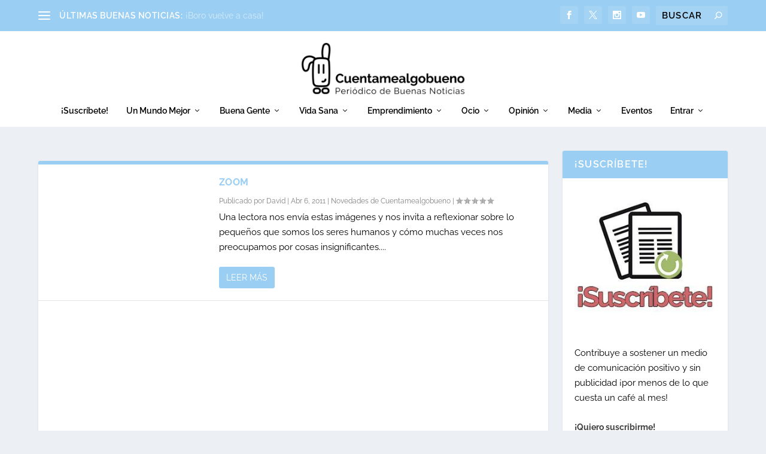

--- FILE ---
content_type: text/html; charset=UTF-8
request_url: https://www.cuentamealgobueno.com/2011/04/06/
body_size: 27984
content:
<!DOCTYPE html>
<!--[if IE 6]>
<html id="ie6" lang="es">
<![endif]-->
<!--[if IE 7]>
<html id="ie7" lang="es">
<![endif]-->
<!--[if IE 8]>
<html id="ie8" lang="es">
<![endif]-->
<!--[if !(IE 6) | !(IE 7) | !(IE 8)  ]><!-->
<html lang="es">
<!--<![endif]-->
<head>
	<meta charset="UTF-8" />
			
	<meta http-equiv="X-UA-Compatible" content="IE=edge">
	<link rel="pingback" href="https://www.cuentamealgobueno.com/xmlrpc.php" />

		<!--[if lt IE 9]>
	<script src="https://www.cuentamealgobueno.com/wp-content/themes/Extra/scripts/ext/html5.js" type="text/javascript"></script>
	<![endif]-->

	<script type="text/javascript">
		document.documentElement.className = 'js';
	</script>

	<title>Archives | Cuentamealgobueno</title>
<meta name='robots' content='max-image-preview:large, max-snippet:-1, max-video-preview:-1' />

            <script data-no-defer="1" data-ezscrex="false" data-cfasync="false" data-pagespeed-no-defer data-cookieconsent="ignore">
                var ctPublicFunctions = {"_ajax_nonce":"d8381ac1dd","_rest_nonce":"f9abff325f","_ajax_url":"\/wp-admin\/admin-ajax.php","_rest_url":"https:\/\/www.cuentamealgobueno.com\/wp-json\/","data__cookies_type":"none","data__ajax_type":"admin_ajax","data__bot_detector_enabled":"0","data__frontend_data_log_enabled":1,"cookiePrefix":"","wprocket_detected":false,"host_url":"www.cuentamealgobueno.com","text__ee_click_to_select":"Click to select the whole data","text__ee_original_email":"The complete one is","text__ee_got_it":"Got it","text__ee_blocked":"Bloqueado","text__ee_cannot_connect":"Cannot connect","text__ee_cannot_decode":"Can not decode email. Unknown reason","text__ee_email_decoder":"CleanTalk email decoder","text__ee_wait_for_decoding":"The magic is on the way!","text__ee_decoding_process":"Please wait a few seconds while we decode the contact data."}
            </script>
        
            <script data-no-defer="1" data-ezscrex="false" data-cfasync="false" data-pagespeed-no-defer data-cookieconsent="ignore">
                var ctPublic = {"_ajax_nonce":"d8381ac1dd","settings__forms__check_internal":"1","settings__forms__check_external":"1","settings__forms__force_protection":"0","settings__forms__search_test":"1","settings__forms__wc_add_to_cart":"0","settings__data__bot_detector_enabled":"0","settings__sfw__anti_crawler":0,"blog_home":"https:\/\/www.cuentamealgobueno.com\/","pixel__setting":"3","pixel__enabled":true,"pixel__url":"https:\/\/moderate4-v4.cleantalk.org\/pixel\/9f0b702514d4a5ab1bb2879e164239d0.gif","data__email_check_before_post":"1","data__email_check_exist_post":"0","data__cookies_type":"none","data__key_is_ok":true,"data__visible_fields_required":true,"wl_brandname":"Anti-Spam by CleanTalk","wl_brandname_short":"CleanTalk","ct_checkjs_key":"9293eff8c3c7682dfe92cbbfd3e23759b23ead7991ce5904afb77c38cc0c2256","emailEncoderPassKey":"237a2b883387f7901578c63a495da872","bot_detector_forms_excluded":"W10=","advancedCacheExists":true,"varnishCacheExists":false,"wc_ajax_add_to_cart":true}
            </script>
        <script type="text/javascript">
			let jqueryParams=[],jQuery=function(r){return jqueryParams=[...jqueryParams,r],jQuery},$=function(r){return jqueryParams=[...jqueryParams,r],$};window.jQuery=jQuery,window.$=jQuery;let customHeadScripts=!1;jQuery.fn=jQuery.prototype={},$.fn=jQuery.prototype={},jQuery.noConflict=function(r){if(window.jQuery)return jQuery=window.jQuery,$=window.jQuery,customHeadScripts=!0,jQuery.noConflict},jQuery.ready=function(r){jqueryParams=[...jqueryParams,r]},$.ready=function(r){jqueryParams=[...jqueryParams,r]},jQuery.load=function(r){jqueryParams=[...jqueryParams,r]},$.load=function(r){jqueryParams=[...jqueryParams,r]},jQuery.fn.ready=function(r){jqueryParams=[...jqueryParams,r]},$.fn.ready=function(r){jqueryParams=[...jqueryParams,r]};</script><meta property="og:title" content="Archives | Cuentamealgobueno">
<meta property="og:type" content="website">
<meta property="og:locale" content="es_ES">
<meta property="og:site_name" content="Cuentamealgobueno">
<meta name="twitter:card" content="summary_large_image">
<link rel="alternate" type="application/rss+xml" title="Cuentamealgobueno &raquo; Feed" href="https://www.cuentamealgobueno.com/feed/" />
<link rel="alternate" type="application/rss+xml" title="Cuentamealgobueno &raquo; Feed de los comentarios" href="https://www.cuentamealgobueno.com/comments/feed/" />
<meta content="Cuentamealgobueno4 v.1.0.0" name="generator"/><style id='wp-block-library-inline-css' type='text/css'>
:root{--wp-block-synced-color:#7a00df;--wp-block-synced-color--rgb:122,0,223;--wp-bound-block-color:var(--wp-block-synced-color);--wp-editor-canvas-background:#ddd;--wp-admin-theme-color:#007cba;--wp-admin-theme-color--rgb:0,124,186;--wp-admin-theme-color-darker-10:#006ba1;--wp-admin-theme-color-darker-10--rgb:0,107,160.5;--wp-admin-theme-color-darker-20:#005a87;--wp-admin-theme-color-darker-20--rgb:0,90,135;--wp-admin-border-width-focus:2px}@media (min-resolution:192dpi){:root{--wp-admin-border-width-focus:1.5px}}.wp-element-button{cursor:pointer}:root .has-very-light-gray-background-color{background-color:#eee}:root .has-very-dark-gray-background-color{background-color:#313131}:root .has-very-light-gray-color{color:#eee}:root .has-very-dark-gray-color{color:#313131}:root .has-vivid-green-cyan-to-vivid-cyan-blue-gradient-background{background:linear-gradient(135deg,#00d084,#0693e3)}:root .has-purple-crush-gradient-background{background:linear-gradient(135deg,#34e2e4,#4721fb 50%,#ab1dfe)}:root .has-hazy-dawn-gradient-background{background:linear-gradient(135deg,#faaca8,#dad0ec)}:root .has-subdued-olive-gradient-background{background:linear-gradient(135deg,#fafae1,#67a671)}:root .has-atomic-cream-gradient-background{background:linear-gradient(135deg,#fdd79a,#004a59)}:root .has-nightshade-gradient-background{background:linear-gradient(135deg,#330968,#31cdcf)}:root .has-midnight-gradient-background{background:linear-gradient(135deg,#020381,#2874fc)}:root{--wp--preset--font-size--normal:16px;--wp--preset--font-size--huge:42px}.has-regular-font-size{font-size:1em}.has-larger-font-size{font-size:2.625em}.has-normal-font-size{font-size:var(--wp--preset--font-size--normal)}.has-huge-font-size{font-size:var(--wp--preset--font-size--huge)}.has-text-align-center{text-align:center}.has-text-align-left{text-align:left}.has-text-align-right{text-align:right}.has-fit-text{white-space:nowrap!important}#end-resizable-editor-section{display:none}.aligncenter{clear:both}.items-justified-left{justify-content:flex-start}.items-justified-center{justify-content:center}.items-justified-right{justify-content:flex-end}.items-justified-space-between{justify-content:space-between}.screen-reader-text{border:0;clip-path:inset(50%);height:1px;margin:-1px;overflow:hidden;padding:0;position:absolute;width:1px;word-wrap:normal!important}.screen-reader-text:focus{background-color:#ddd;clip-path:none;color:#444;display:block;font-size:1em;height:auto;left:5px;line-height:normal;padding:15px 23px 14px;text-decoration:none;top:5px;width:auto;z-index:100000}html :where(.has-border-color){border-style:solid}html :where([style*=border-top-color]){border-top-style:solid}html :where([style*=border-right-color]){border-right-style:solid}html :where([style*=border-bottom-color]){border-bottom-style:solid}html :where([style*=border-left-color]){border-left-style:solid}html :where([style*=border-width]){border-style:solid}html :where([style*=border-top-width]){border-top-style:solid}html :where([style*=border-right-width]){border-right-style:solid}html :where([style*=border-bottom-width]){border-bottom-style:solid}html :where([style*=border-left-width]){border-left-style:solid}html :where(img[class*=wp-image-]){height:auto;max-width:100%}:where(figure){margin:0 0 1em}html :where(.is-position-sticky){--wp-admin--admin-bar--position-offset:var(--wp-admin--admin-bar--height,0px)}@media screen and (max-width:600px){html :where(.is-position-sticky){--wp-admin--admin-bar--position-offset:0px}}

/*# sourceURL=wp-block-library-inline-css */
</style><style id='global-styles-inline-css' type='text/css'>
:root{--wp--preset--aspect-ratio--square: 1;--wp--preset--aspect-ratio--4-3: 4/3;--wp--preset--aspect-ratio--3-4: 3/4;--wp--preset--aspect-ratio--3-2: 3/2;--wp--preset--aspect-ratio--2-3: 2/3;--wp--preset--aspect-ratio--16-9: 16/9;--wp--preset--aspect-ratio--9-16: 9/16;--wp--preset--color--black: #000000;--wp--preset--color--cyan-bluish-gray: #abb8c3;--wp--preset--color--white: #ffffff;--wp--preset--color--pale-pink: #f78da7;--wp--preset--color--vivid-red: #cf2e2e;--wp--preset--color--luminous-vivid-orange: #ff6900;--wp--preset--color--luminous-vivid-amber: #fcb900;--wp--preset--color--light-green-cyan: #7bdcb5;--wp--preset--color--vivid-green-cyan: #00d084;--wp--preset--color--pale-cyan-blue: #8ed1fc;--wp--preset--color--vivid-cyan-blue: #0693e3;--wp--preset--color--vivid-purple: #9b51e0;--wp--preset--gradient--vivid-cyan-blue-to-vivid-purple: linear-gradient(135deg,rgb(6,147,227) 0%,rgb(155,81,224) 100%);--wp--preset--gradient--light-green-cyan-to-vivid-green-cyan: linear-gradient(135deg,rgb(122,220,180) 0%,rgb(0,208,130) 100%);--wp--preset--gradient--luminous-vivid-amber-to-luminous-vivid-orange: linear-gradient(135deg,rgb(252,185,0) 0%,rgb(255,105,0) 100%);--wp--preset--gradient--luminous-vivid-orange-to-vivid-red: linear-gradient(135deg,rgb(255,105,0) 0%,rgb(207,46,46) 100%);--wp--preset--gradient--very-light-gray-to-cyan-bluish-gray: linear-gradient(135deg,rgb(238,238,238) 0%,rgb(169,184,195) 100%);--wp--preset--gradient--cool-to-warm-spectrum: linear-gradient(135deg,rgb(74,234,220) 0%,rgb(151,120,209) 20%,rgb(207,42,186) 40%,rgb(238,44,130) 60%,rgb(251,105,98) 80%,rgb(254,248,76) 100%);--wp--preset--gradient--blush-light-purple: linear-gradient(135deg,rgb(255,206,236) 0%,rgb(152,150,240) 100%);--wp--preset--gradient--blush-bordeaux: linear-gradient(135deg,rgb(254,205,165) 0%,rgb(254,45,45) 50%,rgb(107,0,62) 100%);--wp--preset--gradient--luminous-dusk: linear-gradient(135deg,rgb(255,203,112) 0%,rgb(199,81,192) 50%,rgb(65,88,208) 100%);--wp--preset--gradient--pale-ocean: linear-gradient(135deg,rgb(255,245,203) 0%,rgb(182,227,212) 50%,rgb(51,167,181) 100%);--wp--preset--gradient--electric-grass: linear-gradient(135deg,rgb(202,248,128) 0%,rgb(113,206,126) 100%);--wp--preset--gradient--midnight: linear-gradient(135deg,rgb(2,3,129) 0%,rgb(40,116,252) 100%);--wp--preset--font-size--small: 13px;--wp--preset--font-size--medium: 20px;--wp--preset--font-size--large: 36px;--wp--preset--font-size--x-large: 42px;--wp--preset--spacing--20: 0.44rem;--wp--preset--spacing--30: 0.67rem;--wp--preset--spacing--40: 1rem;--wp--preset--spacing--50: 1.5rem;--wp--preset--spacing--60: 2.25rem;--wp--preset--spacing--70: 3.38rem;--wp--preset--spacing--80: 5.06rem;--wp--preset--shadow--natural: 6px 6px 9px rgba(0, 0, 0, 0.2);--wp--preset--shadow--deep: 12px 12px 50px rgba(0, 0, 0, 0.4);--wp--preset--shadow--sharp: 6px 6px 0px rgba(0, 0, 0, 0.2);--wp--preset--shadow--outlined: 6px 6px 0px -3px rgb(255, 255, 255), 6px 6px rgb(0, 0, 0);--wp--preset--shadow--crisp: 6px 6px 0px rgb(0, 0, 0);}:root { --wp--style--global--content-size: 856px;--wp--style--global--wide-size: 1280px; }:where(body) { margin: 0; }.wp-site-blocks > .alignleft { float: left; margin-right: 2em; }.wp-site-blocks > .alignright { float: right; margin-left: 2em; }.wp-site-blocks > .aligncenter { justify-content: center; margin-left: auto; margin-right: auto; }:where(.is-layout-flex){gap: 0.5em;}:where(.is-layout-grid){gap: 0.5em;}.is-layout-flow > .alignleft{float: left;margin-inline-start: 0;margin-inline-end: 2em;}.is-layout-flow > .alignright{float: right;margin-inline-start: 2em;margin-inline-end: 0;}.is-layout-flow > .aligncenter{margin-left: auto !important;margin-right: auto !important;}.is-layout-constrained > .alignleft{float: left;margin-inline-start: 0;margin-inline-end: 2em;}.is-layout-constrained > .alignright{float: right;margin-inline-start: 2em;margin-inline-end: 0;}.is-layout-constrained > .aligncenter{margin-left: auto !important;margin-right: auto !important;}.is-layout-constrained > :where(:not(.alignleft):not(.alignright):not(.alignfull)){max-width: var(--wp--style--global--content-size);margin-left: auto !important;margin-right: auto !important;}.is-layout-constrained > .alignwide{max-width: var(--wp--style--global--wide-size);}body .is-layout-flex{display: flex;}.is-layout-flex{flex-wrap: wrap;align-items: center;}.is-layout-flex > :is(*, div){margin: 0;}body .is-layout-grid{display: grid;}.is-layout-grid > :is(*, div){margin: 0;}body{padding-top: 0px;padding-right: 0px;padding-bottom: 0px;padding-left: 0px;}:root :where(.wp-element-button, .wp-block-button__link){background-color: #32373c;border-width: 0;color: #fff;font-family: inherit;font-size: inherit;font-style: inherit;font-weight: inherit;letter-spacing: inherit;line-height: inherit;padding-top: calc(0.667em + 2px);padding-right: calc(1.333em + 2px);padding-bottom: calc(0.667em + 2px);padding-left: calc(1.333em + 2px);text-decoration: none;text-transform: inherit;}.has-black-color{color: var(--wp--preset--color--black) !important;}.has-cyan-bluish-gray-color{color: var(--wp--preset--color--cyan-bluish-gray) !important;}.has-white-color{color: var(--wp--preset--color--white) !important;}.has-pale-pink-color{color: var(--wp--preset--color--pale-pink) !important;}.has-vivid-red-color{color: var(--wp--preset--color--vivid-red) !important;}.has-luminous-vivid-orange-color{color: var(--wp--preset--color--luminous-vivid-orange) !important;}.has-luminous-vivid-amber-color{color: var(--wp--preset--color--luminous-vivid-amber) !important;}.has-light-green-cyan-color{color: var(--wp--preset--color--light-green-cyan) !important;}.has-vivid-green-cyan-color{color: var(--wp--preset--color--vivid-green-cyan) !important;}.has-pale-cyan-blue-color{color: var(--wp--preset--color--pale-cyan-blue) !important;}.has-vivid-cyan-blue-color{color: var(--wp--preset--color--vivid-cyan-blue) !important;}.has-vivid-purple-color{color: var(--wp--preset--color--vivid-purple) !important;}.has-black-background-color{background-color: var(--wp--preset--color--black) !important;}.has-cyan-bluish-gray-background-color{background-color: var(--wp--preset--color--cyan-bluish-gray) !important;}.has-white-background-color{background-color: var(--wp--preset--color--white) !important;}.has-pale-pink-background-color{background-color: var(--wp--preset--color--pale-pink) !important;}.has-vivid-red-background-color{background-color: var(--wp--preset--color--vivid-red) !important;}.has-luminous-vivid-orange-background-color{background-color: var(--wp--preset--color--luminous-vivid-orange) !important;}.has-luminous-vivid-amber-background-color{background-color: var(--wp--preset--color--luminous-vivid-amber) !important;}.has-light-green-cyan-background-color{background-color: var(--wp--preset--color--light-green-cyan) !important;}.has-vivid-green-cyan-background-color{background-color: var(--wp--preset--color--vivid-green-cyan) !important;}.has-pale-cyan-blue-background-color{background-color: var(--wp--preset--color--pale-cyan-blue) !important;}.has-vivid-cyan-blue-background-color{background-color: var(--wp--preset--color--vivid-cyan-blue) !important;}.has-vivid-purple-background-color{background-color: var(--wp--preset--color--vivid-purple) !important;}.has-black-border-color{border-color: var(--wp--preset--color--black) !important;}.has-cyan-bluish-gray-border-color{border-color: var(--wp--preset--color--cyan-bluish-gray) !important;}.has-white-border-color{border-color: var(--wp--preset--color--white) !important;}.has-pale-pink-border-color{border-color: var(--wp--preset--color--pale-pink) !important;}.has-vivid-red-border-color{border-color: var(--wp--preset--color--vivid-red) !important;}.has-luminous-vivid-orange-border-color{border-color: var(--wp--preset--color--luminous-vivid-orange) !important;}.has-luminous-vivid-amber-border-color{border-color: var(--wp--preset--color--luminous-vivid-amber) !important;}.has-light-green-cyan-border-color{border-color: var(--wp--preset--color--light-green-cyan) !important;}.has-vivid-green-cyan-border-color{border-color: var(--wp--preset--color--vivid-green-cyan) !important;}.has-pale-cyan-blue-border-color{border-color: var(--wp--preset--color--pale-cyan-blue) !important;}.has-vivid-cyan-blue-border-color{border-color: var(--wp--preset--color--vivid-cyan-blue) !important;}.has-vivid-purple-border-color{border-color: var(--wp--preset--color--vivid-purple) !important;}.has-vivid-cyan-blue-to-vivid-purple-gradient-background{background: var(--wp--preset--gradient--vivid-cyan-blue-to-vivid-purple) !important;}.has-light-green-cyan-to-vivid-green-cyan-gradient-background{background: var(--wp--preset--gradient--light-green-cyan-to-vivid-green-cyan) !important;}.has-luminous-vivid-amber-to-luminous-vivid-orange-gradient-background{background: var(--wp--preset--gradient--luminous-vivid-amber-to-luminous-vivid-orange) !important;}.has-luminous-vivid-orange-to-vivid-red-gradient-background{background: var(--wp--preset--gradient--luminous-vivid-orange-to-vivid-red) !important;}.has-very-light-gray-to-cyan-bluish-gray-gradient-background{background: var(--wp--preset--gradient--very-light-gray-to-cyan-bluish-gray) !important;}.has-cool-to-warm-spectrum-gradient-background{background: var(--wp--preset--gradient--cool-to-warm-spectrum) !important;}.has-blush-light-purple-gradient-background{background: var(--wp--preset--gradient--blush-light-purple) !important;}.has-blush-bordeaux-gradient-background{background: var(--wp--preset--gradient--blush-bordeaux) !important;}.has-luminous-dusk-gradient-background{background: var(--wp--preset--gradient--luminous-dusk) !important;}.has-pale-ocean-gradient-background{background: var(--wp--preset--gradient--pale-ocean) !important;}.has-electric-grass-gradient-background{background: var(--wp--preset--gradient--electric-grass) !important;}.has-midnight-gradient-background{background: var(--wp--preset--gradient--midnight) !important;}.has-small-font-size{font-size: var(--wp--preset--font-size--small) !important;}.has-medium-font-size{font-size: var(--wp--preset--font-size--medium) !important;}.has-large-font-size{font-size: var(--wp--preset--font-size--large) !important;}.has-x-large-font-size{font-size: var(--wp--preset--font-size--x-large) !important;}
/*# sourceURL=global-styles-inline-css */
</style>

<style id='extra-dynamic-critical-inline-css' type='text/css'>
@font-face{font-family:ETmodules;font-display:block;src:url(//www.cuentamealgobueno.com/wp-content/themes/Extra/core/admin/fonts/modules/all/modules.eot);src:url(//www.cuentamealgobueno.com/wp-content/themes/Extra/core/admin/fonts/modules/all/modules.eot?#iefix) format("embedded-opentype"),url(//www.cuentamealgobueno.com/wp-content/themes/Extra/core/admin/fonts/modules/all/modules.woff) format("woff"),url(//www.cuentamealgobueno.com/wp-content/themes/Extra/core/admin/fonts/modules/all/modules.ttf) format("truetype"),url(//www.cuentamealgobueno.com/wp-content/themes/Extra/core/admin/fonts/modules/all/modules.svg#ETmodules) format("svg");font-weight:400;font-style:normal}
.et_audio_content,.et_link_content,.et_quote_content{background-color:#2ea3f2}.et_pb_post .et-pb-controllers a{margin-bottom:10px}.format-gallery .et-pb-controllers{bottom:0}.et_pb_blog_grid .et_audio_content{margin-bottom:19px}.et_pb_row .et_pb_blog_grid .et_pb_post .et_pb_slide{min-height:180px}.et_audio_content .wp-block-audio{margin:0;padding:0}.et_audio_content h2{line-height:44px}.et_pb_column_1_2 .et_audio_content h2,.et_pb_column_1_3 .et_audio_content h2,.et_pb_column_1_4 .et_audio_content h2,.et_pb_column_1_5 .et_audio_content h2,.et_pb_column_1_6 .et_audio_content h2,.et_pb_column_2_5 .et_audio_content h2,.et_pb_column_3_5 .et_audio_content h2,.et_pb_column_3_8 .et_audio_content h2{margin-bottom:9px;margin-top:0}.et_pb_column_1_2 .et_audio_content,.et_pb_column_3_5 .et_audio_content{padding:35px 40px}.et_pb_column_1_2 .et_audio_content h2,.et_pb_column_3_5 .et_audio_content h2{line-height:32px}.et_pb_column_1_3 .et_audio_content,.et_pb_column_1_4 .et_audio_content,.et_pb_column_1_5 .et_audio_content,.et_pb_column_1_6 .et_audio_content,.et_pb_column_2_5 .et_audio_content,.et_pb_column_3_8 .et_audio_content{padding:35px 20px}.et_pb_column_1_3 .et_audio_content h2,.et_pb_column_1_4 .et_audio_content h2,.et_pb_column_1_5 .et_audio_content h2,.et_pb_column_1_6 .et_audio_content h2,.et_pb_column_2_5 .et_audio_content h2,.et_pb_column_3_8 .et_audio_content h2{font-size:18px;line-height:26px}article.et_pb_has_overlay .et_pb_blog_image_container{position:relative}.et_pb_post>.et_main_video_container{position:relative;margin-bottom:30px}.et_pb_post .et_pb_video_overlay .et_pb_video_play{color:#fff}.et_pb_post .et_pb_video_overlay_hover:hover{background:rgba(0,0,0,.6)}.et_audio_content,.et_link_content,.et_quote_content{text-align:center;word-wrap:break-word;position:relative;padding:50px 60px}.et_audio_content h2,.et_link_content a.et_link_main_url,.et_link_content h2,.et_quote_content blockquote cite,.et_quote_content blockquote p{color:#fff!important}.et_quote_main_link{position:absolute;text-indent:-9999px;width:100%;height:100%;display:block;top:0;left:0}.et_quote_content blockquote{padding:0;margin:0;border:none}.et_audio_content h2,.et_link_content h2,.et_quote_content blockquote p{margin-top:0}.et_audio_content h2{margin-bottom:20px}.et_audio_content h2,.et_link_content h2,.et_quote_content blockquote p{line-height:44px}.et_link_content a.et_link_main_url,.et_quote_content blockquote cite{font-size:18px;font-weight:200}.et_quote_content blockquote cite{font-style:normal}.et_pb_column_2_3 .et_quote_content{padding:50px 42px 45px}.et_pb_column_2_3 .et_audio_content,.et_pb_column_2_3 .et_link_content{padding:40px 40px 45px}.et_pb_column_1_2 .et_audio_content,.et_pb_column_1_2 .et_link_content,.et_pb_column_1_2 .et_quote_content,.et_pb_column_3_5 .et_audio_content,.et_pb_column_3_5 .et_link_content,.et_pb_column_3_5 .et_quote_content{padding:35px 40px}.et_pb_column_1_2 .et_quote_content blockquote p,.et_pb_column_3_5 .et_quote_content blockquote p{font-size:26px;line-height:32px}.et_pb_column_1_2 .et_audio_content h2,.et_pb_column_1_2 .et_link_content h2,.et_pb_column_3_5 .et_audio_content h2,.et_pb_column_3_5 .et_link_content h2{line-height:32px}.et_pb_column_1_2 .et_link_content a.et_link_main_url,.et_pb_column_1_2 .et_quote_content blockquote cite,.et_pb_column_3_5 .et_link_content a.et_link_main_url,.et_pb_column_3_5 .et_quote_content blockquote cite{font-size:14px}.et_pb_column_1_3 .et_quote_content,.et_pb_column_1_4 .et_quote_content,.et_pb_column_1_5 .et_quote_content,.et_pb_column_1_6 .et_quote_content,.et_pb_column_2_5 .et_quote_content,.et_pb_column_3_8 .et_quote_content{padding:35px 30px 32px}.et_pb_column_1_3 .et_audio_content,.et_pb_column_1_3 .et_link_content,.et_pb_column_1_4 .et_audio_content,.et_pb_column_1_4 .et_link_content,.et_pb_column_1_5 .et_audio_content,.et_pb_column_1_5 .et_link_content,.et_pb_column_1_6 .et_audio_content,.et_pb_column_1_6 .et_link_content,.et_pb_column_2_5 .et_audio_content,.et_pb_column_2_5 .et_link_content,.et_pb_column_3_8 .et_audio_content,.et_pb_column_3_8 .et_link_content{padding:35px 20px}.et_pb_column_1_3 .et_audio_content h2,.et_pb_column_1_3 .et_link_content h2,.et_pb_column_1_3 .et_quote_content blockquote p,.et_pb_column_1_4 .et_audio_content h2,.et_pb_column_1_4 .et_link_content h2,.et_pb_column_1_4 .et_quote_content blockquote p,.et_pb_column_1_5 .et_audio_content h2,.et_pb_column_1_5 .et_link_content h2,.et_pb_column_1_5 .et_quote_content blockquote p,.et_pb_column_1_6 .et_audio_content h2,.et_pb_column_1_6 .et_link_content h2,.et_pb_column_1_6 .et_quote_content blockquote p,.et_pb_column_2_5 .et_audio_content h2,.et_pb_column_2_5 .et_link_content h2,.et_pb_column_2_5 .et_quote_content blockquote p,.et_pb_column_3_8 .et_audio_content h2,.et_pb_column_3_8 .et_link_content h2,.et_pb_column_3_8 .et_quote_content blockquote p{font-size:18px;line-height:26px}.et_pb_column_1_3 .et_link_content a.et_link_main_url,.et_pb_column_1_3 .et_quote_content blockquote cite,.et_pb_column_1_4 .et_link_content a.et_link_main_url,.et_pb_column_1_4 .et_quote_content blockquote cite,.et_pb_column_1_5 .et_link_content a.et_link_main_url,.et_pb_column_1_5 .et_quote_content blockquote cite,.et_pb_column_1_6 .et_link_content a.et_link_main_url,.et_pb_column_1_6 .et_quote_content blockquote cite,.et_pb_column_2_5 .et_link_content a.et_link_main_url,.et_pb_column_2_5 .et_quote_content blockquote cite,.et_pb_column_3_8 .et_link_content a.et_link_main_url,.et_pb_column_3_8 .et_quote_content blockquote cite{font-size:14px}.et_pb_post .et_pb_gallery_post_type .et_pb_slide{min-height:500px;background-size:cover!important;background-position:top}.format-gallery .et_pb_slider.gallery-not-found .et_pb_slide{box-shadow:inset 0 0 10px rgba(0,0,0,.1)}.format-gallery .et_pb_slider:hover .et-pb-arrow-prev{left:0}.format-gallery .et_pb_slider:hover .et-pb-arrow-next{right:0}.et_pb_post>.et_pb_slider{margin-bottom:30px}.et_pb_column_3_4 .et_pb_post .et_pb_slide{min-height:442px}.et_pb_column_2_3 .et_pb_post .et_pb_slide{min-height:390px}.et_pb_column_1_2 .et_pb_post .et_pb_slide,.et_pb_column_3_5 .et_pb_post .et_pb_slide{min-height:284px}.et_pb_column_1_3 .et_pb_post .et_pb_slide,.et_pb_column_2_5 .et_pb_post .et_pb_slide,.et_pb_column_3_8 .et_pb_post .et_pb_slide{min-height:180px}.et_pb_column_1_4 .et_pb_post .et_pb_slide,.et_pb_column_1_5 .et_pb_post .et_pb_slide,.et_pb_column_1_6 .et_pb_post .et_pb_slide{min-height:125px}.et_pb_portfolio.et_pb_section_parallax .pagination,.et_pb_portfolio.et_pb_section_video .pagination,.et_pb_portfolio_grid.et_pb_section_parallax .pagination,.et_pb_portfolio_grid.et_pb_section_video .pagination{position:relative}.et_pb_bg_layout_light .et_pb_post .post-meta,.et_pb_bg_layout_light .et_pb_post .post-meta a,.et_pb_bg_layout_light .et_pb_post p{color:#666}.et_pb_bg_layout_dark .et_pb_post .post-meta,.et_pb_bg_layout_dark .et_pb_post .post-meta a,.et_pb_bg_layout_dark .et_pb_post p{color:inherit}.et_pb_text_color_dark .et_audio_content h2,.et_pb_text_color_dark .et_link_content a.et_link_main_url,.et_pb_text_color_dark .et_link_content h2,.et_pb_text_color_dark .et_quote_content blockquote cite,.et_pb_text_color_dark .et_quote_content blockquote p{color:#666!important}.et_pb_text_color_dark.et_audio_content h2,.et_pb_text_color_dark.et_link_content a.et_link_main_url,.et_pb_text_color_dark.et_link_content h2,.et_pb_text_color_dark.et_quote_content blockquote cite,.et_pb_text_color_dark.et_quote_content blockquote p{color:#bbb!important}.et_pb_text_color_dark.et_audio_content,.et_pb_text_color_dark.et_link_content,.et_pb_text_color_dark.et_quote_content{background-color:#e8e8e8}@media (min-width:981px) and (max-width:1100px){.et_quote_content{padding:50px 70px 45px}.et_pb_column_2_3 .et_quote_content{padding:50px 50px 45px}.et_pb_column_1_2 .et_quote_content,.et_pb_column_3_5 .et_quote_content{padding:35px 47px 30px}.et_pb_column_1_3 .et_quote_content,.et_pb_column_1_4 .et_quote_content,.et_pb_column_1_5 .et_quote_content,.et_pb_column_1_6 .et_quote_content,.et_pb_column_2_5 .et_quote_content,.et_pb_column_3_8 .et_quote_content{padding:35px 25px 32px}.et_pb_column_4_4 .et_pb_post .et_pb_slide{min-height:534px}.et_pb_column_3_4 .et_pb_post .et_pb_slide{min-height:392px}.et_pb_column_2_3 .et_pb_post .et_pb_slide{min-height:345px}.et_pb_column_1_2 .et_pb_post .et_pb_slide,.et_pb_column_3_5 .et_pb_post .et_pb_slide{min-height:250px}.et_pb_column_1_3 .et_pb_post .et_pb_slide,.et_pb_column_2_5 .et_pb_post .et_pb_slide,.et_pb_column_3_8 .et_pb_post .et_pb_slide{min-height:155px}.et_pb_column_1_4 .et_pb_post .et_pb_slide,.et_pb_column_1_5 .et_pb_post .et_pb_slide,.et_pb_column_1_6 .et_pb_post .et_pb_slide{min-height:108px}}@media (max-width:980px){.et_pb_bg_layout_dark_tablet .et_audio_content h2{color:#fff!important}.et_pb_text_color_dark_tablet.et_audio_content h2{color:#bbb!important}.et_pb_text_color_dark_tablet.et_audio_content{background-color:#e8e8e8}.et_pb_bg_layout_dark_tablet .et_audio_content h2,.et_pb_bg_layout_dark_tablet .et_link_content a.et_link_main_url,.et_pb_bg_layout_dark_tablet .et_link_content h2,.et_pb_bg_layout_dark_tablet .et_quote_content blockquote cite,.et_pb_bg_layout_dark_tablet .et_quote_content blockquote p{color:#fff!important}.et_pb_text_color_dark_tablet .et_audio_content h2,.et_pb_text_color_dark_tablet .et_link_content a.et_link_main_url,.et_pb_text_color_dark_tablet .et_link_content h2,.et_pb_text_color_dark_tablet .et_quote_content blockquote cite,.et_pb_text_color_dark_tablet .et_quote_content blockquote p{color:#666!important}.et_pb_text_color_dark_tablet.et_audio_content h2,.et_pb_text_color_dark_tablet.et_link_content a.et_link_main_url,.et_pb_text_color_dark_tablet.et_link_content h2,.et_pb_text_color_dark_tablet.et_quote_content blockquote cite,.et_pb_text_color_dark_tablet.et_quote_content blockquote p{color:#bbb!important}.et_pb_text_color_dark_tablet.et_audio_content,.et_pb_text_color_dark_tablet.et_link_content,.et_pb_text_color_dark_tablet.et_quote_content{background-color:#e8e8e8}}@media (min-width:768px) and (max-width:980px){.et_audio_content h2{font-size:26px!important;line-height:44px!important;margin-bottom:24px!important}.et_pb_post>.et_pb_gallery_post_type>.et_pb_slides>.et_pb_slide{min-height:384px!important}.et_quote_content{padding:50px 43px 45px!important}.et_quote_content blockquote p{font-size:26px!important;line-height:44px!important}.et_quote_content blockquote cite{font-size:18px!important}.et_link_content{padding:40px 40px 45px}.et_link_content h2{font-size:26px!important;line-height:44px!important}.et_link_content a.et_link_main_url{font-size:18px!important}}@media (max-width:767px){.et_audio_content h2,.et_link_content h2,.et_quote_content,.et_quote_content blockquote p{font-size:20px!important;line-height:26px!important}.et_audio_content,.et_link_content{padding:35px 20px!important}.et_audio_content h2{margin-bottom:9px!important}.et_pb_bg_layout_dark_phone .et_audio_content h2{color:#fff!important}.et_pb_text_color_dark_phone.et_audio_content{background-color:#e8e8e8}.et_link_content a.et_link_main_url,.et_quote_content blockquote cite{font-size:14px!important}.format-gallery .et-pb-controllers{height:auto}.et_pb_post>.et_pb_gallery_post_type>.et_pb_slides>.et_pb_slide{min-height:222px!important}.et_pb_bg_layout_dark_phone .et_audio_content h2,.et_pb_bg_layout_dark_phone .et_link_content a.et_link_main_url,.et_pb_bg_layout_dark_phone .et_link_content h2,.et_pb_bg_layout_dark_phone .et_quote_content blockquote cite,.et_pb_bg_layout_dark_phone .et_quote_content blockquote p{color:#fff!important}.et_pb_text_color_dark_phone .et_audio_content h2,.et_pb_text_color_dark_phone .et_link_content a.et_link_main_url,.et_pb_text_color_dark_phone .et_link_content h2,.et_pb_text_color_dark_phone .et_quote_content blockquote cite,.et_pb_text_color_dark_phone .et_quote_content blockquote p{color:#666!important}.et_pb_text_color_dark_phone.et_audio_content h2,.et_pb_text_color_dark_phone.et_link_content a.et_link_main_url,.et_pb_text_color_dark_phone.et_link_content h2,.et_pb_text_color_dark_phone.et_quote_content blockquote cite,.et_pb_text_color_dark_phone.et_quote_content blockquote p{color:#bbb!important}.et_pb_text_color_dark_phone.et_audio_content,.et_pb_text_color_dark_phone.et_link_content,.et_pb_text_color_dark_phone.et_quote_content{background-color:#e8e8e8}}@media (max-width:479px){.et_pb_column_1_2 .et_pb_carousel_item .et_pb_video_play,.et_pb_column_1_3 .et_pb_carousel_item .et_pb_video_play,.et_pb_column_2_3 .et_pb_carousel_item .et_pb_video_play,.et_pb_column_2_5 .et_pb_carousel_item .et_pb_video_play,.et_pb_column_3_5 .et_pb_carousel_item .et_pb_video_play,.et_pb_column_3_8 .et_pb_carousel_item .et_pb_video_play{font-size:1.5rem;line-height:1.5rem;margin-left:-.75rem;margin-top:-.75rem}.et_audio_content,.et_quote_content{padding:35px 20px!important}.et_pb_post>.et_pb_gallery_post_type>.et_pb_slides>.et_pb_slide{min-height:156px!important}}.et_full_width_page .et_gallery_item{float:left;width:20.875%;margin:0 5.5% 5.5% 0}.et_full_width_page .et_gallery_item:nth-child(3n){margin-right:5.5%}.et_full_width_page .et_gallery_item:nth-child(3n+1){clear:none}.et_full_width_page .et_gallery_item:nth-child(4n){margin-right:0}.et_full_width_page .et_gallery_item:nth-child(4n+1){clear:both}
.et_pb_slider{position:relative;overflow:hidden}.et_pb_slide{padding:0 6%;background-size:cover;background-position:50%;background-repeat:no-repeat}.et_pb_slider .et_pb_slide{display:none;float:left;margin-right:-100%;position:relative;width:100%;text-align:center;list-style:none!important;background-position:50%;background-size:100%;background-size:cover}.et_pb_slider .et_pb_slide:first-child{display:list-item}.et-pb-controllers{position:absolute;bottom:20px;left:0;width:100%;text-align:center;z-index:10}.et-pb-controllers a{display:inline-block;background-color:hsla(0,0%,100%,.5);text-indent:-9999px;border-radius:7px;width:7px;height:7px;margin-right:10px;padding:0;opacity:.5}.et-pb-controllers .et-pb-active-control{opacity:1}.et-pb-controllers a:last-child{margin-right:0}.et-pb-controllers .et-pb-active-control{background-color:#fff}.et_pb_slides .et_pb_temp_slide{display:block}.et_pb_slides:after{content:"";display:block;clear:both;visibility:hidden;line-height:0;height:0;width:0}@media (max-width:980px){.et_pb_bg_layout_light_tablet .et-pb-controllers .et-pb-active-control{background-color:#333}.et_pb_bg_layout_light_tablet .et-pb-controllers a{background-color:rgba(0,0,0,.3)}.et_pb_bg_layout_light_tablet .et_pb_slide_content{color:#333}.et_pb_bg_layout_dark_tablet .et_pb_slide_description{text-shadow:0 1px 3px rgba(0,0,0,.3)}.et_pb_bg_layout_dark_tablet .et_pb_slide_content{color:#fff}.et_pb_bg_layout_dark_tablet .et-pb-controllers .et-pb-active-control{background-color:#fff}.et_pb_bg_layout_dark_tablet .et-pb-controllers a{background-color:hsla(0,0%,100%,.5)}}@media (max-width:767px){.et-pb-controllers{position:absolute;bottom:5%;left:0;width:100%;text-align:center;z-index:10;height:14px}.et_transparent_nav .et_pb_section:first-child .et-pb-controllers{bottom:18px}.et_pb_bg_layout_light_phone.et_pb_slider_with_overlay .et_pb_slide_overlay_container,.et_pb_bg_layout_light_phone.et_pb_slider_with_text_overlay .et_pb_text_overlay_wrapper{background-color:hsla(0,0%,100%,.9)}.et_pb_bg_layout_light_phone .et-pb-controllers .et-pb-active-control{background-color:#333}.et_pb_bg_layout_dark_phone.et_pb_slider_with_overlay .et_pb_slide_overlay_container,.et_pb_bg_layout_dark_phone.et_pb_slider_with_text_overlay .et_pb_text_overlay_wrapper,.et_pb_bg_layout_light_phone .et-pb-controllers a{background-color:rgba(0,0,0,.3)}.et_pb_bg_layout_dark_phone .et-pb-controllers .et-pb-active-control{background-color:#fff}.et_pb_bg_layout_dark_phone .et-pb-controllers a{background-color:hsla(0,0%,100%,.5)}}.et_mobile_device .et_pb_slider_parallax .et_pb_slide,.et_mobile_device .et_pb_slides .et_parallax_bg.et_pb_parallax_css{background-attachment:scroll}
.et-pb-arrow-next,.et-pb-arrow-prev{position:absolute;top:50%;z-index:100;font-size:48px;color:#fff;margin-top:-24px;transition:all .2s ease-in-out;opacity:0}.et_pb_bg_layout_light .et-pb-arrow-next,.et_pb_bg_layout_light .et-pb-arrow-prev{color:#333}.et_pb_slider:hover .et-pb-arrow-prev{left:22px;opacity:1}.et_pb_slider:hover .et-pb-arrow-next{right:22px;opacity:1}.et_pb_bg_layout_light .et-pb-controllers .et-pb-active-control{background-color:#333}.et_pb_bg_layout_light .et-pb-controllers a{background-color:rgba(0,0,0,.3)}.et-pb-arrow-next:hover,.et-pb-arrow-prev:hover{text-decoration:none}.et-pb-arrow-next span,.et-pb-arrow-prev span{display:none}.et-pb-arrow-prev{left:-22px}.et-pb-arrow-next{right:-22px}.et-pb-arrow-prev:before{content:"4"}.et-pb-arrow-next:before{content:"5"}.format-gallery .et-pb-arrow-next,.format-gallery .et-pb-arrow-prev{color:#fff}.et_pb_column_1_3 .et_pb_slider:hover .et-pb-arrow-prev,.et_pb_column_1_4 .et_pb_slider:hover .et-pb-arrow-prev,.et_pb_column_1_5 .et_pb_slider:hover .et-pb-arrow-prev,.et_pb_column_1_6 .et_pb_slider:hover .et-pb-arrow-prev,.et_pb_column_2_5 .et_pb_slider:hover .et-pb-arrow-prev{left:0}.et_pb_column_1_3 .et_pb_slider:hover .et-pb-arrow-next,.et_pb_column_1_4 .et_pb_slider:hover .et-pb-arrow-prev,.et_pb_column_1_5 .et_pb_slider:hover .et-pb-arrow-prev,.et_pb_column_1_6 .et_pb_slider:hover .et-pb-arrow-prev,.et_pb_column_2_5 .et_pb_slider:hover .et-pb-arrow-next{right:0}.et_pb_column_1_4 .et_pb_slider .et_pb_slide,.et_pb_column_1_5 .et_pb_slider .et_pb_slide,.et_pb_column_1_6 .et_pb_slider .et_pb_slide{min-height:170px}.et_pb_column_1_4 .et_pb_slider:hover .et-pb-arrow-next,.et_pb_column_1_5 .et_pb_slider:hover .et-pb-arrow-next,.et_pb_column_1_6 .et_pb_slider:hover .et-pb-arrow-next{right:0}@media (max-width:980px){.et_pb_bg_layout_light_tablet .et-pb-arrow-next,.et_pb_bg_layout_light_tablet .et-pb-arrow-prev{color:#333}.et_pb_bg_layout_dark_tablet .et-pb-arrow-next,.et_pb_bg_layout_dark_tablet .et-pb-arrow-prev{color:#fff}}@media (max-width:767px){.et_pb_slider:hover .et-pb-arrow-prev{left:0;opacity:1}.et_pb_slider:hover .et-pb-arrow-next{right:0;opacity:1}.et_pb_bg_layout_light_phone .et-pb-arrow-next,.et_pb_bg_layout_light_phone .et-pb-arrow-prev{color:#333}.et_pb_bg_layout_dark_phone .et-pb-arrow-next,.et_pb_bg_layout_dark_phone .et-pb-arrow-prev{color:#fff}}.et_mobile_device .et-pb-arrow-prev{left:22px;opacity:1}.et_mobile_device .et-pb-arrow-next{right:22px;opacity:1}@media (max-width:767px){.et_mobile_device .et-pb-arrow-prev{left:0;opacity:1}.et_mobile_device .et-pb-arrow-next{right:0;opacity:1}}
.et_overlay{z-index:-1;position:absolute;top:0;left:0;display:block;width:100%;height:100%;background:hsla(0,0%,100%,.9);opacity:0;pointer-events:none;transition:all .3s;border:1px solid #e5e5e5;box-sizing:border-box;-webkit-backface-visibility:hidden;backface-visibility:hidden;-webkit-font-smoothing:antialiased}.et_overlay:before{color:#2ea3f2;content:"\E050";position:absolute;top:50%;left:50%;transform:translate(-50%,-50%);font-size:32px;transition:all .4s}.et_portfolio_image,.et_shop_image{position:relative;display:block}.et_pb_has_overlay:not(.et_pb_image):hover .et_overlay,.et_portfolio_image:hover .et_overlay,.et_shop_image:hover .et_overlay{z-index:3;opacity:1}#ie7 .et_overlay,#ie8 .et_overlay{display:none}.et_pb_module.et_pb_has_overlay{position:relative}.et_pb_module.et_pb_has_overlay .et_overlay,article.et_pb_has_overlay{border:none}
.et_pb_blog_grid .et_audio_container .mejs-container .mejs-controls .mejs-time span{font-size:14px}.et_audio_container .mejs-container{width:auto!important;min-width:unset!important;height:auto!important}.et_audio_container .mejs-container,.et_audio_container .mejs-container .mejs-controls,.et_audio_container .mejs-embed,.et_audio_container .mejs-embed body{background:none;height:auto}.et_audio_container .mejs-controls .mejs-time-rail .mejs-time-loaded,.et_audio_container .mejs-time.mejs-currenttime-container{display:none!important}.et_audio_container .mejs-time{display:block!important;padding:0;margin-left:10px;margin-right:90px;line-height:inherit}.et_audio_container .mejs-android .mejs-time,.et_audio_container .mejs-ios .mejs-time,.et_audio_container .mejs-ipad .mejs-time,.et_audio_container .mejs-iphone .mejs-time{margin-right:0}.et_audio_container .mejs-controls .mejs-horizontal-volume-slider .mejs-horizontal-volume-total,.et_audio_container .mejs-controls .mejs-time-rail .mejs-time-total{background:hsla(0,0%,100%,.5);border-radius:5px;height:4px;margin:8px 0 0;top:0;right:0;left:auto}.et_audio_container .mejs-controls>div{height:20px!important}.et_audio_container .mejs-controls div.mejs-time-rail{padding-top:0;position:relative;display:block!important;margin-left:42px;margin-right:0}.et_audio_container span.mejs-time-total.mejs-time-slider{display:block!important;position:relative!important;max-width:100%;min-width:unset!important}.et_audio_container .mejs-button.mejs-volume-button{width:auto;height:auto;margin-left:auto;position:absolute;right:59px;bottom:-2px}.et_audio_container .mejs-controls .mejs-horizontal-volume-slider .mejs-horizontal-volume-current,.et_audio_container .mejs-controls .mejs-time-rail .mejs-time-current{background:#fff;height:4px;border-radius:5px}.et_audio_container .mejs-controls .mejs-horizontal-volume-slider .mejs-horizontal-volume-handle,.et_audio_container .mejs-controls .mejs-time-rail .mejs-time-handle{display:block;border:none;width:10px}.et_audio_container .mejs-time-rail .mejs-time-handle-content{border-radius:100%;transform:scale(1)}.et_pb_text_color_dark .et_audio_container .mejs-time-rail .mejs-time-handle-content{border-color:#666}.et_audio_container .mejs-time-rail .mejs-time-hovered{height:4px}.et_audio_container .mejs-controls .mejs-horizontal-volume-slider .mejs-horizontal-volume-handle{background:#fff;border-radius:5px;height:10px;position:absolute;top:-3px}.et_audio_container .mejs-container .mejs-controls .mejs-time span{font-size:18px}.et_audio_container .mejs-controls a.mejs-horizontal-volume-slider{display:block!important;height:19px;margin-left:5px;position:absolute;right:0;bottom:0}.et_audio_container .mejs-controls div.mejs-horizontal-volume-slider{height:4px}.et_audio_container .mejs-playpause-button button,.et_audio_container .mejs-volume-button button{background:none!important;margin:0!important;width:auto!important;height:auto!important;position:relative!important;z-index:99}.et_audio_container .mejs-playpause-button button:before{content:"E"!important;font-size:32px;left:0;top:-8px}.et_audio_container .mejs-playpause-button button:before,.et_audio_container .mejs-volume-button button:before{color:#fff}.et_audio_container .mejs-playpause-button{margin-top:-7px!important;width:auto!important;height:auto!important;position:absolute}.et_audio_container .mejs-controls .mejs-button button:focus{outline:none}.et_audio_container .mejs-playpause-button.mejs-pause button:before{content:"`"!important}.et_audio_container .mejs-volume-button button:before{content:"\E068";font-size:18px}.et_pb_text_color_dark .et_audio_container .mejs-controls .mejs-horizontal-volume-slider .mejs-horizontal-volume-total,.et_pb_text_color_dark .et_audio_container .mejs-controls .mejs-time-rail .mejs-time-total{background:hsla(0,0%,60%,.5)}.et_pb_text_color_dark .et_audio_container .mejs-controls .mejs-horizontal-volume-slider .mejs-horizontal-volume-current,.et_pb_text_color_dark .et_audio_container .mejs-controls .mejs-time-rail .mejs-time-current{background:#999}.et_pb_text_color_dark .et_audio_container .mejs-playpause-button button:before,.et_pb_text_color_dark .et_audio_container .mejs-volume-button button:before{color:#666}.et_pb_text_color_dark .et_audio_container .mejs-controls .mejs-horizontal-volume-slider .mejs-horizontal-volume-handle,.et_pb_text_color_dark .mejs-controls .mejs-time-rail .mejs-time-handle{background:#666}.et_pb_text_color_dark .mejs-container .mejs-controls .mejs-time span{color:#999}.et_pb_column_1_3 .et_audio_container .mejs-container .mejs-controls .mejs-time span,.et_pb_column_1_4 .et_audio_container .mejs-container .mejs-controls .mejs-time span,.et_pb_column_1_5 .et_audio_container .mejs-container .mejs-controls .mejs-time span,.et_pb_column_1_6 .et_audio_container .mejs-container .mejs-controls .mejs-time span,.et_pb_column_2_5 .et_audio_container .mejs-container .mejs-controls .mejs-time span,.et_pb_column_3_8 .et_audio_container .mejs-container .mejs-controls .mejs-time span{font-size:14px}.et_audio_container .mejs-container .mejs-controls{padding:0;flex-wrap:wrap;min-width:unset!important;position:relative}@media (max-width:980px){.et_pb_column_1_3 .et_audio_container .mejs-container .mejs-controls .mejs-time span,.et_pb_column_1_4 .et_audio_container .mejs-container .mejs-controls .mejs-time span,.et_pb_column_1_5 .et_audio_container .mejs-container .mejs-controls .mejs-time span,.et_pb_column_1_6 .et_audio_container .mejs-container .mejs-controls .mejs-time span,.et_pb_column_2_5 .et_audio_container .mejs-container .mejs-controls .mejs-time span,.et_pb_column_3_8 .et_audio_container .mejs-container .mejs-controls .mejs-time span{font-size:18px}.et_pb_bg_layout_dark_tablet .et_audio_container .mejs-controls .mejs-horizontal-volume-slider .mejs-horizontal-volume-total,.et_pb_bg_layout_dark_tablet .et_audio_container .mejs-controls .mejs-time-rail .mejs-time-total{background:hsla(0,0%,100%,.5)}.et_pb_bg_layout_dark_tablet .et_audio_container .mejs-controls .mejs-horizontal-volume-slider .mejs-horizontal-volume-current,.et_pb_bg_layout_dark_tablet .et_audio_container .mejs-controls .mejs-time-rail .mejs-time-current{background:#fff}.et_pb_bg_layout_dark_tablet .et_audio_container .mejs-playpause-button button:before,.et_pb_bg_layout_dark_tablet .et_audio_container .mejs-volume-button button:before{color:#fff}.et_pb_bg_layout_dark_tablet .et_audio_container .mejs-controls .mejs-horizontal-volume-slider .mejs-horizontal-volume-handle,.et_pb_bg_layout_dark_tablet .mejs-controls .mejs-time-rail .mejs-time-handle{background:#fff}.et_pb_bg_layout_dark_tablet .mejs-container .mejs-controls .mejs-time span{color:#fff}.et_pb_text_color_dark_tablet .et_audio_container .mejs-controls .mejs-horizontal-volume-slider .mejs-horizontal-volume-total,.et_pb_text_color_dark_tablet .et_audio_container .mejs-controls .mejs-time-rail .mejs-time-total{background:hsla(0,0%,60%,.5)}.et_pb_text_color_dark_tablet .et_audio_container .mejs-controls .mejs-horizontal-volume-slider .mejs-horizontal-volume-current,.et_pb_text_color_dark_tablet .et_audio_container .mejs-controls .mejs-time-rail .mejs-time-current{background:#999}.et_pb_text_color_dark_tablet .et_audio_container .mejs-playpause-button button:before,.et_pb_text_color_dark_tablet .et_audio_container .mejs-volume-button button:before{color:#666}.et_pb_text_color_dark_tablet .et_audio_container .mejs-controls .mejs-horizontal-volume-slider .mejs-horizontal-volume-handle,.et_pb_text_color_dark_tablet .mejs-controls .mejs-time-rail .mejs-time-handle{background:#666}.et_pb_text_color_dark_tablet .mejs-container .mejs-controls .mejs-time span{color:#999}}@media (max-width:767px){.et_audio_container .mejs-container .mejs-controls .mejs-time span{font-size:14px!important}.et_pb_bg_layout_dark_phone .et_audio_container .mejs-controls .mejs-horizontal-volume-slider .mejs-horizontal-volume-total,.et_pb_bg_layout_dark_phone .et_audio_container .mejs-controls .mejs-time-rail .mejs-time-total{background:hsla(0,0%,100%,.5)}.et_pb_bg_layout_dark_phone .et_audio_container .mejs-controls .mejs-horizontal-volume-slider .mejs-horizontal-volume-current,.et_pb_bg_layout_dark_phone .et_audio_container .mejs-controls .mejs-time-rail .mejs-time-current{background:#fff}.et_pb_bg_layout_dark_phone .et_audio_container .mejs-playpause-button button:before,.et_pb_bg_layout_dark_phone .et_audio_container .mejs-volume-button button:before{color:#fff}.et_pb_bg_layout_dark_phone .et_audio_container .mejs-controls .mejs-horizontal-volume-slider .mejs-horizontal-volume-handle,.et_pb_bg_layout_dark_phone .mejs-controls .mejs-time-rail .mejs-time-handle{background:#fff}.et_pb_bg_layout_dark_phone .mejs-container .mejs-controls .mejs-time span{color:#fff}.et_pb_text_color_dark_phone .et_audio_container .mejs-controls .mejs-horizontal-volume-slider .mejs-horizontal-volume-total,.et_pb_text_color_dark_phone .et_audio_container .mejs-controls .mejs-time-rail .mejs-time-total{background:hsla(0,0%,60%,.5)}.et_pb_text_color_dark_phone .et_audio_container .mejs-controls .mejs-horizontal-volume-slider .mejs-horizontal-volume-current,.et_pb_text_color_dark_phone .et_audio_container .mejs-controls .mejs-time-rail .mejs-time-current{background:#999}.et_pb_text_color_dark_phone .et_audio_container .mejs-playpause-button button:before,.et_pb_text_color_dark_phone .et_audio_container .mejs-volume-button button:before{color:#666}.et_pb_text_color_dark_phone .et_audio_container .mejs-controls .mejs-horizontal-volume-slider .mejs-horizontal-volume-handle,.et_pb_text_color_dark_phone .mejs-controls .mejs-time-rail .mejs-time-handle{background:#666}.et_pb_text_color_dark_phone .mejs-container .mejs-controls .mejs-time span{color:#999}}
.et_pb_video_box{display:block;position:relative;z-index:1;line-height:0}.et_pb_video_box video{width:100%!important;height:auto!important}.et_pb_video_overlay{position:absolute;z-index:10;top:0;left:0;height:100%;width:100%;background-size:cover;background-repeat:no-repeat;background-position:50%;cursor:pointer}.et_pb_video_play:before{font-family:ETmodules;content:"I"}.et_pb_video_play{display:block;position:absolute;z-index:100;color:#fff;left:50%;top:50%}.et_pb_column_1_2 .et_pb_video_play,.et_pb_column_2_3 .et_pb_video_play,.et_pb_column_3_4 .et_pb_video_play,.et_pb_column_3_5 .et_pb_video_play,.et_pb_column_4_4 .et_pb_video_play{font-size:6rem;line-height:6rem;margin-left:-3rem;margin-top:-3rem}.et_pb_column_1_3 .et_pb_video_play,.et_pb_column_1_4 .et_pb_video_play,.et_pb_column_1_5 .et_pb_video_play,.et_pb_column_1_6 .et_pb_video_play,.et_pb_column_2_5 .et_pb_video_play,.et_pb_column_3_8 .et_pb_video_play{font-size:3rem;line-height:3rem;margin-left:-1.5rem;margin-top:-1.5rem}.et_pb_bg_layout_light .et_pb_video_play{color:#333}.et_pb_video_overlay_hover{background:transparent;width:100%;height:100%;position:absolute;z-index:100;transition:all .5s ease-in-out}.et_pb_video .et_pb_video_overlay_hover:hover{background:rgba(0,0,0,.6)}@media (min-width:768px) and (max-width:980px){.et_pb_column_1_3 .et_pb_video_play,.et_pb_column_1_4 .et_pb_video_play,.et_pb_column_1_5 .et_pb_video_play,.et_pb_column_1_6 .et_pb_video_play,.et_pb_column_2_5 .et_pb_video_play,.et_pb_column_3_8 .et_pb_video_play{font-size:6rem;line-height:6rem;margin-left:-3rem;margin-top:-3rem}}@media (max-width:980px){.et_pb_bg_layout_light_tablet .et_pb_video_play{color:#333}}@media (max-width:768px){.et_pb_column_1_2 .et_pb_video_play,.et_pb_column_2_3 .et_pb_video_play,.et_pb_column_3_4 .et_pb_video_play,.et_pb_column_3_5 .et_pb_video_play,.et_pb_column_4_4 .et_pb_video_play{font-size:3rem;line-height:3rem;margin-left:-1.5rem;margin-top:-1.5rem}}@media (max-width:767px){.et_pb_bg_layout_light_phone .et_pb_video_play{color:#333}}
.et_post_gallery{padding:0!important;line-height:1.7!important;list-style:none!important}.et_gallery_item{float:left;width:28.353%;margin:0 7.47% 7.47% 0}.blocks-gallery-item,.et_gallery_item{padding-left:0!important}.blocks-gallery-item:before,.et_gallery_item:before{display:none}.et_gallery_item:nth-child(3n){margin-right:0}.et_gallery_item:nth-child(3n+1){clear:both}
.et_pb_post{margin-bottom:60px;word-wrap:break-word}.et_pb_fullwidth_post_content.et_pb_with_border img,.et_pb_post_content.et_pb_with_border img,.et_pb_with_border .et_pb_post .et_pb_slides,.et_pb_with_border .et_pb_post img:not(.woocommerce-placeholder),.et_pb_with_border.et_pb_posts .et_pb_post,.et_pb_with_border.et_pb_posts_nav span.nav-next a,.et_pb_with_border.et_pb_posts_nav span.nav-previous a{border:0 solid #333}.et_pb_post .entry-content{padding-top:30px}.et_pb_post .entry-featured-image-url{display:block;position:relative;margin-bottom:30px}.et_pb_post .entry-title a,.et_pb_post h2 a{text-decoration:none}.et_pb_post .post-meta{font-size:14px;margin-bottom:6px}.et_pb_post .more,.et_pb_post .post-meta a{text-decoration:none}.et_pb_post .more{color:#82c0c7}.et_pb_posts a.more-link{clear:both;display:block}.et_pb_posts .et_pb_post{position:relative}.et_pb_has_overlay.et_pb_post .et_pb_image_container a{display:block;position:relative;overflow:hidden}.et_pb_image_container img,.et_pb_post a img{vertical-align:bottom;max-width:100%}@media (min-width:981px) and (max-width:1100px){.et_pb_post{margin-bottom:42px}}@media (max-width:980px){.et_pb_post{margin-bottom:42px}.et_pb_bg_layout_light_tablet .et_pb_post .post-meta,.et_pb_bg_layout_light_tablet .et_pb_post .post-meta a,.et_pb_bg_layout_light_tablet .et_pb_post p{color:#666}.et_pb_bg_layout_dark_tablet .et_pb_post .post-meta,.et_pb_bg_layout_dark_tablet .et_pb_post .post-meta a,.et_pb_bg_layout_dark_tablet .et_pb_post p{color:inherit}.et_pb_bg_layout_dark_tablet .comment_postinfo a,.et_pb_bg_layout_dark_tablet .comment_postinfo span{color:#fff}}@media (max-width:767px){.et_pb_post{margin-bottom:42px}.et_pb_post>h2{font-size:18px}.et_pb_bg_layout_light_phone .et_pb_post .post-meta,.et_pb_bg_layout_light_phone .et_pb_post .post-meta a,.et_pb_bg_layout_light_phone .et_pb_post p{color:#666}.et_pb_bg_layout_dark_phone .et_pb_post .post-meta,.et_pb_bg_layout_dark_phone .et_pb_post .post-meta a,.et_pb_bg_layout_dark_phone .et_pb_post p{color:inherit}.et_pb_bg_layout_dark_phone .comment_postinfo a,.et_pb_bg_layout_dark_phone .comment_postinfo span{color:#fff}}@media (max-width:479px){.et_pb_post{margin-bottom:42px}.et_pb_post h2{font-size:16px;padding-bottom:0}.et_pb_post .post-meta{color:#666;font-size:14px}}
@media (min-width:981px){.et_pb_gutters3 .et_pb_column,.et_pb_gutters3.et_pb_row .et_pb_column{margin-right:5.5%}.et_pb_gutters3 .et_pb_column_4_4,.et_pb_gutters3.et_pb_row .et_pb_column_4_4{width:100%}.et_pb_gutters3 .et_pb_column_4_4 .et_pb_module,.et_pb_gutters3.et_pb_row .et_pb_column_4_4 .et_pb_module{margin-bottom:2.75%}.et_pb_gutters3 .et_pb_column_3_4,.et_pb_gutters3.et_pb_row .et_pb_column_3_4{width:73.625%}.et_pb_gutters3 .et_pb_column_3_4 .et_pb_module,.et_pb_gutters3.et_pb_row .et_pb_column_3_4 .et_pb_module{margin-bottom:3.735%}.et_pb_gutters3 .et_pb_column_2_3,.et_pb_gutters3.et_pb_row .et_pb_column_2_3{width:64.833%}.et_pb_gutters3 .et_pb_column_2_3 .et_pb_module,.et_pb_gutters3.et_pb_row .et_pb_column_2_3 .et_pb_module{margin-bottom:4.242%}.et_pb_gutters3 .et_pb_column_3_5,.et_pb_gutters3.et_pb_row .et_pb_column_3_5{width:57.8%}.et_pb_gutters3 .et_pb_column_3_5 .et_pb_module,.et_pb_gutters3.et_pb_row .et_pb_column_3_5 .et_pb_module{margin-bottom:4.758%}.et_pb_gutters3 .et_pb_column_1_2,.et_pb_gutters3.et_pb_row .et_pb_column_1_2{width:47.25%}.et_pb_gutters3 .et_pb_column_1_2 .et_pb_module,.et_pb_gutters3.et_pb_row .et_pb_column_1_2 .et_pb_module{margin-bottom:5.82%}.et_pb_gutters3 .et_pb_column_2_5,.et_pb_gutters3.et_pb_row .et_pb_column_2_5{width:36.7%}.et_pb_gutters3 .et_pb_column_2_5 .et_pb_module,.et_pb_gutters3.et_pb_row .et_pb_column_2_5 .et_pb_module{margin-bottom:7.493%}.et_pb_gutters3 .et_pb_column_1_3,.et_pb_gutters3.et_pb_row .et_pb_column_1_3{width:29.6667%}.et_pb_gutters3 .et_pb_column_1_3 .et_pb_module,.et_pb_gutters3.et_pb_row .et_pb_column_1_3 .et_pb_module{margin-bottom:9.27%}.et_pb_gutters3 .et_pb_column_1_4,.et_pb_gutters3.et_pb_row .et_pb_column_1_4{width:20.875%}.et_pb_gutters3 .et_pb_column_1_4 .et_pb_module,.et_pb_gutters3.et_pb_row .et_pb_column_1_4 .et_pb_module{margin-bottom:13.174%}.et_pb_gutters3 .et_pb_column_1_5,.et_pb_gutters3.et_pb_row .et_pb_column_1_5{width:15.6%}.et_pb_gutters3 .et_pb_column_1_5 .et_pb_module,.et_pb_gutters3.et_pb_row .et_pb_column_1_5 .et_pb_module{margin-bottom:17.628%}.et_pb_gutters3 .et_pb_column_1_6,.et_pb_gutters3.et_pb_row .et_pb_column_1_6{width:12.0833%}.et_pb_gutters3 .et_pb_column_1_6 .et_pb_module,.et_pb_gutters3.et_pb_row .et_pb_column_1_6 .et_pb_module{margin-bottom:22.759%}.et_pb_gutters3 .et_full_width_page.woocommerce-page ul.products li.product{width:20.875%;margin-right:5.5%;margin-bottom:5.5%}.et_pb_gutters3.et_left_sidebar.woocommerce-page #main-content ul.products li.product,.et_pb_gutters3.et_right_sidebar.woocommerce-page #main-content ul.products li.product{width:28.353%;margin-right:7.47%}.et_pb_gutters3.et_left_sidebar.woocommerce-page #main-content ul.products.columns-1 li.product,.et_pb_gutters3.et_right_sidebar.woocommerce-page #main-content ul.products.columns-1 li.product{width:100%;margin-right:0}.et_pb_gutters3.et_left_sidebar.woocommerce-page #main-content ul.products.columns-2 li.product,.et_pb_gutters3.et_right_sidebar.woocommerce-page #main-content ul.products.columns-2 li.product{width:48%;margin-right:4%}.et_pb_gutters3.et_left_sidebar.woocommerce-page #main-content ul.products.columns-2 li:nth-child(2n+2),.et_pb_gutters3.et_right_sidebar.woocommerce-page #main-content ul.products.columns-2 li:nth-child(2n+2){margin-right:0}.et_pb_gutters3.et_left_sidebar.woocommerce-page #main-content ul.products.columns-2 li:nth-child(3n+1),.et_pb_gutters3.et_right_sidebar.woocommerce-page #main-content ul.products.columns-2 li:nth-child(3n+1){clear:none}}
@media (min-width:981px){.et_pb_gutters3 .et_pb_column .et_pb_blog_grid .column.size-1of1 .et_pb_post:last-child,.et_pb_gutters3 .et_pb_column .et_pb_blog_grid .column.size-1of2 .et_pb_post:last-child,.et_pb_gutters3 .et_pb_column .et_pb_blog_grid .column.size-1of3 .et_pb_post:last-child,.et_pb_gutters3.et_pb_row .et_pb_column .et_pb_blog_grid .column.size-1of1 .et_pb_post:last-child,.et_pb_gutters3.et_pb_row .et_pb_column .et_pb_blog_grid .column.size-1of2 .et_pb_post:last-child,.et_pb_gutters3.et_pb_row .et_pb_column .et_pb_blog_grid .column.size-1of3 .et_pb_post:last-child{margin-bottom:30px}.et_pb_gutters3 .et_pb_column_4_4 .et_pb_grid_item,.et_pb_gutters3 .et_pb_column_4_4 .et_pb_shop_grid .woocommerce ul.products li.product,.et_pb_gutters3 .et_pb_column_4_4 .et_pb_widget,.et_pb_gutters3.et_pb_row .et_pb_column_4_4 .et_pb_grid_item,.et_pb_gutters3.et_pb_row .et_pb_column_4_4 .et_pb_shop_grid .woocommerce ul.products li.product,.et_pb_gutters3.et_pb_row .et_pb_column_4_4 .et_pb_widget{width:20.875%;margin-right:5.5%;margin-bottom:5.5%}.et_pb_gutters3 .et_pb_column_4_4 .et_pb_blog_grid .column.size-1of3,.et_pb_gutters3.et_pb_row .et_pb_column_4_4 .et_pb_blog_grid .column.size-1of3{width:29.667%;margin-right:5.5%}.et_pb_gutters3 .et_pb_column_4_4 .et_pb_blog_grid .column.size-1of3 .et_pb_post,.et_pb_gutters3.et_pb_row .et_pb_column_4_4 .et_pb_blog_grid .column.size-1of3 .et_pb_post{margin-bottom:18.539%}.et_pb_gutters3 .et_pb_column_3_4 .et_pb_grid_item,.et_pb_gutters3 .et_pb_column_3_4 .et_pb_shop_grid .woocommerce ul.products li.product,.et_pb_gutters3 .et_pb_column_3_4 .et_pb_widget,.et_pb_gutters3.et_pb_row .et_pb_column_3_4 .et_pb_grid_item,.et_pb_gutters3.et_pb_row .et_pb_column_3_4 .et_pb_shop_grid .woocommerce ul.products li.product,.et_pb_gutters3.et_pb_row .et_pb_column_3_4 .et_pb_widget{width:28.353%;margin-right:7.47%;margin-bottom:7.47%}.et_pb_gutters3 .et_pb_column_3_4 .et_pb_blog_grid .column.size-1of2,.et_pb_gutters3.et_pb_row .et_pb_column_3_4 .et_pb_blog_grid .column.size-1of2{width:46.265%;margin-right:7.47%}.et_pb_gutters3 .et_pb_column_3_4 .et_pb_blog_grid .column.size-1of2 .et_pb_post,.et_pb_gutters3.et_pb_row .et_pb_column_3_4 .et_pb_blog_grid .column.size-1of2 .et_pb_post{margin-bottom:14.941%}.et_pb_gutters3 .et_pb_column_2_3 .et_pb_grid_item,.et_pb_gutters3 .et_pb_column_2_3 .et_pb_shop_grid .woocommerce ul.products li.product,.et_pb_gutters3 .et_pb_column_2_3 .et_pb_widget,.et_pb_gutters3.et_pb_row .et_pb_column_2_3 .et_pb_grid_item,.et_pb_gutters3.et_pb_row .et_pb_column_2_3 .et_pb_shop_grid .woocommerce ul.products li.product,.et_pb_gutters3.et_pb_row .et_pb_column_2_3 .et_pb_widget{width:45.758%;margin-right:8.483%;margin-bottom:8.483%}.et_pb_gutters3 .et_pb_column_2_3 .et_pb_blog_grid .column.size-1of2,.et_pb_gutters3.et_pb_row .et_pb_column_2_3 .et_pb_blog_grid .column.size-1of2{width:45.758%;margin-right:8.483%}.et_pb_gutters3 .et_pb_column_2_3 .et_pb_blog_grid .column.size-1of2 .et_pb_post,.et_pb_gutters3.et_pb_row .et_pb_column_2_3 .et_pb_blog_grid .column.size-1of2 .et_pb_post{margin-bottom:16.967%}.et_pb_gutters3 .et_pb_column_3_5 .et_pb_grid_item,.et_pb_gutters3 .et_pb_column_3_5 .et_pb_shop_grid .woocommerce ul.products li.product,.et_pb_gutters3 .et_pb_column_3_5 .et_pb_widget,.et_pb_gutters3.et_pb_row .et_pb_column_3_5 .et_pb_grid_item,.et_pb_gutters3.et_pb_row .et_pb_column_3_5 .et_pb_shop_grid .woocommerce ul.products li.product,.et_pb_gutters3.et_pb_row .et_pb_column_3_5 .et_pb_widget{width:45.242%;margin-right:9.516%;margin-bottom:9.516%}.et_pb_gutters3 .et_pb_column_3_5 .et_pb_blog_grid .column.size-1of1,.et_pb_gutters3.et_pb_row .et_pb_column_3_5 .et_pb_blog_grid .column.size-1of1{width:100%;margin-right:0}.et_pb_gutters3 .et_pb_column_3_5 .et_pb_blog_grid .column.size-1of1 .et_pb_post,.et_pb_gutters3.et_pb_row .et_pb_column_3_5 .et_pb_blog_grid .column.size-1of1 .et_pb_post{margin-bottom:9.516%}.et_pb_gutters3 .et_pb_column_1_2 .et_pb_grid_item,.et_pb_gutters3 .et_pb_column_1_2 .et_pb_shop_grid .woocommerce ul.products li.product,.et_pb_gutters3 .et_pb_column_1_2 .et_pb_widget,.et_pb_gutters3.et_pb_row .et_pb_column_1_2 .et_pb_grid_item,.et_pb_gutters3.et_pb_row .et_pb_column_1_2 .et_pb_shop_grid .woocommerce ul.products li.product,.et_pb_gutters3.et_pb_row .et_pb_column_1_2 .et_pb_widget{width:44.18%;margin-right:11.64%;margin-bottom:11.64%}.et_pb_gutters3 .et_pb_column_1_2 .et_pb_blog_grid .column.size-1of1,.et_pb_gutters3.et_pb_row .et_pb_column_1_2 .et_pb_blog_grid .column.size-1of1{width:100%;margin-right:0}.et_pb_gutters3 .et_pb_column_1_2 .et_pb_blog_grid .column.size-1of1 .et_pb_post,.et_pb_gutters3.et_pb_row .et_pb_column_1_2 .et_pb_blog_grid .column.size-1of1 .et_pb_post{margin-bottom:11.64%}.et_pb_gutters3 .et_pb_column_2_5 .et_pb_blog_grid .column.size-1of1 .et_pb_post,.et_pb_gutters3 .et_pb_column_2_5 .et_pb_grid_item,.et_pb_gutters3 .et_pb_column_2_5 .et_pb_shop_grid .woocommerce ul.products li.product,.et_pb_gutters3 .et_pb_column_2_5 .et_pb_widget,.et_pb_gutters3.et_pb_row .et_pb_column_2_5 .et_pb_blog_grid .column.size-1of1 .et_pb_post,.et_pb_gutters3.et_pb_row .et_pb_column_2_5 .et_pb_grid_item,.et_pb_gutters3.et_pb_row .et_pb_column_2_5 .et_pb_shop_grid .woocommerce ul.products li.product,.et_pb_gutters3.et_pb_row .et_pb_column_2_5 .et_pb_widget{width:100%;margin-bottom:14.986%}.et_pb_gutters3 .et_pb_column_1_3 .et_pb_blog_grid .column.size-1of1 .et_pb_post,.et_pb_gutters3 .et_pb_column_1_3 .et_pb_grid_item,.et_pb_gutters3 .et_pb_column_1_3 .et_pb_shop_grid .woocommerce ul.products li.product,.et_pb_gutters3 .et_pb_column_1_3 .et_pb_widget,.et_pb_gutters3.et_pb_row .et_pb_column_1_3 .et_pb_blog_grid .column.size-1of1 .et_pb_post,.et_pb_gutters3.et_pb_row .et_pb_column_1_3 .et_pb_grid_item,.et_pb_gutters3.et_pb_row .et_pb_column_1_3 .et_pb_shop_grid .woocommerce ul.products li.product,.et_pb_gutters3.et_pb_row .et_pb_column_1_3 .et_pb_widget{width:100%;margin-bottom:18.539%}.et_pb_gutters3 .et_pb_column_1_4 .et_pb_blog_grid .column.size-1of1 .et_pb_post,.et_pb_gutters3 .et_pb_column_1_4 .et_pb_grid_item,.et_pb_gutters3 .et_pb_column_1_4 .et_pb_shop_grid .woocommerce ul.products li.product,.et_pb_gutters3 .et_pb_column_1_4 .et_pb_widget,.et_pb_gutters3.et_pb_row .et_pb_column_1_4 .et_pb_blog_grid .column.size-1of1 .et_pb_post,.et_pb_gutters3.et_pb_row .et_pb_column_1_4 .et_pb_grid_item,.et_pb_gutters3.et_pb_row .et_pb_column_1_4 .et_pb_shop_grid .woocommerce ul.products li.product,.et_pb_gutters3.et_pb_row .et_pb_column_1_4 .et_pb_widget{width:100%;margin-bottom:26.347%}.et_pb_gutters3 .et_pb_column_1_5 .et_pb_blog_grid .column.size-1of1 .et_pb_post,.et_pb_gutters3 .et_pb_column_1_5 .et_pb_grid_item,.et_pb_gutters3 .et_pb_column_1_5 .et_pb_shop_grid .woocommerce ul.products li.product,.et_pb_gutters3 .et_pb_column_1_5 .et_pb_widget,.et_pb_gutters3.et_pb_row .et_pb_column_1_5 .et_pb_blog_grid .column.size-1of1 .et_pb_post,.et_pb_gutters3.et_pb_row .et_pb_column_1_5 .et_pb_grid_item,.et_pb_gutters3.et_pb_row .et_pb_column_1_5 .et_pb_shop_grid .woocommerce ul.products li.product,.et_pb_gutters3.et_pb_row .et_pb_column_1_5 .et_pb_widget{width:100%;margin-bottom:35.256%}.et_pb_gutters3 .et_pb_column_1_6 .et_pb_blog_grid .column.size-1of1 .et_pb_post,.et_pb_gutters3 .et_pb_column_1_6 .et_pb_grid_item,.et_pb_gutters3 .et_pb_column_1_6 .et_pb_shop_grid .woocommerce ul.products li.product,.et_pb_gutters3 .et_pb_column_1_6 .et_pb_widget,.et_pb_gutters3.et_pb_row .et_pb_column_1_6 .et_pb_blog_grid .column.size-1of1 .et_pb_post,.et_pb_gutters3.et_pb_row .et_pb_column_1_6 .et_pb_grid_item,.et_pb_gutters3.et_pb_row .et_pb_column_1_6 .et_pb_shop_grid .woocommerce ul.products li.product,.et_pb_gutters3.et_pb_row .et_pb_column_1_6 .et_pb_widget{width:100%;margin-bottom:45.517%}.et_pb_gutters3 .et_pb_column_4_4 .et_pb_grid_item.et_pb_portfolio_item:nth-child(4n),.et_pb_gutters3 .et_pb_column_4_4 .et_pb_shop_grid .woocommerce ul.products li.product:nth-child(4n),.et_pb_gutters3 .et_pb_column_4_4 .et_pb_widget:nth-child(4n),.et_pb_gutters3.et_pb_row .et_pb_column_4_4 .et_pb_grid_item.et_pb_portfolio_item:nth-child(4n),.et_pb_gutters3.et_pb_row .et_pb_column_4_4 .et_pb_shop_grid .woocommerce ul.products li.product:nth-child(4n),.et_pb_gutters3.et_pb_row .et_pb_column_4_4 .et_pb_widget:nth-child(4n){margin-right:0}.et_pb_gutters3 .et_pb_column_4_4 .et_pb_grid_item.et_pb_portfolio_item:nth-child(4n+1),.et_pb_gutters3 .et_pb_column_4_4 .et_pb_shop_grid .woocommerce ul.products li.product:nth-child(4n+1),.et_pb_gutters3 .et_pb_column_4_4 .et_pb_widget:nth-child(4n+1),.et_pb_gutters3.et_pb_row .et_pb_column_4_4 .et_pb_grid_item.et_pb_portfolio_item:nth-child(4n+1),.et_pb_gutters3.et_pb_row .et_pb_column_4_4 .et_pb_shop_grid .woocommerce ul.products li.product:nth-child(4n+1),.et_pb_gutters3.et_pb_row .et_pb_column_4_4 .et_pb_widget:nth-child(4n+1){clear:both}.et_pb_gutters3 .et_pb_column_4_4 .et_pb_blog_grid .column.size-1of3:nth-child(3n),.et_pb_gutters3 .et_pb_column_4_4 .et_pb_grid_item.last_in_row,.et_pb_gutters3.et_pb_row .et_pb_column_4_4 .et_pb_blog_grid .column.size-1of3:nth-child(3n),.et_pb_gutters3.et_pb_row .et_pb_column_4_4 .et_pb_grid_item.last_in_row{margin-right:0}.et_pb_gutters3 .et_pb_column_4_4 .et_pb_grid_item.on_last_row,.et_pb_gutters3.et_pb_row .et_pb_column_4_4 .et_pb_grid_item.on_last_row{margin-bottom:0}.et_pb_gutters3 .et_pb_column_3_4 .et_pb_grid_item.et_pb_portfolio_item:nth-child(3n),.et_pb_gutters3 .et_pb_column_3_4 .et_pb_shop_grid .woocommerce ul.products li.product:nth-child(3n),.et_pb_gutters3 .et_pb_column_3_4 .et_pb_widget:nth-child(3n),.et_pb_gutters3.et_pb_row .et_pb_column_3_4 .et_pb_grid_item.et_pb_portfolio_item:nth-child(3n),.et_pb_gutters3.et_pb_row .et_pb_column_3_4 .et_pb_shop_grid .woocommerce ul.products li.product:nth-child(3n),.et_pb_gutters3.et_pb_row .et_pb_column_3_4 .et_pb_widget:nth-child(3n){margin-right:0}.et_pb_gutters3 .et_pb_column_3_4 .et_pb_grid_item.et_pb_portfolio_item:nth-child(3n+1),.et_pb_gutters3 .et_pb_column_3_4 .et_pb_shop_grid .woocommerce ul.products li.product:nth-child(3n+1),.et_pb_gutters3 .et_pb_column_3_4 .et_pb_widget:nth-child(3n+1),.et_pb_gutters3.et_pb_row .et_pb_column_3_4 .et_pb_grid_item.et_pb_portfolio_item:nth-child(3n+1),.et_pb_gutters3.et_pb_row .et_pb_column_3_4 .et_pb_shop_grid .woocommerce ul.products li.product:nth-child(3n+1),.et_pb_gutters3.et_pb_row .et_pb_column_3_4 .et_pb_widget:nth-child(3n+1){clear:both}.et_pb_gutters3 .et_pb_column_3_4 .et_pb_grid_item.last_in_row,.et_pb_gutters3.et_pb_row .et_pb_column_3_4 .et_pb_grid_item.last_in_row{margin-right:0}.et_pb_gutters3 .et_pb_column_3_4 .et_pb_grid_item.on_last_row,.et_pb_gutters3.et_pb_row .et_pb_column_3_4 .et_pb_grid_item.on_last_row{margin-bottom:0}.et_pb_gutters3 .et_pb_column_1_2 .et_pb_grid_item.et_pb_portfolio_item:nth-child(2n),.et_pb_gutters3 .et_pb_column_1_2 .et_pb_shop_grid .woocommerce ul.products li.product:nth-child(2n),.et_pb_gutters3 .et_pb_column_1_2 .et_pb_widget:nth-child(2n),.et_pb_gutters3 .et_pb_column_2_3 .et_pb_grid_item.et_pb_portfolio_item:nth-child(2n),.et_pb_gutters3 .et_pb_column_2_3 .et_pb_shop_grid .woocommerce ul.products li.product:nth-child(2n),.et_pb_gutters3 .et_pb_column_2_3 .et_pb_widget:nth-child(2n),.et_pb_gutters3.et_pb_row .et_pb_column_1_2 .et_pb_grid_item.et_pb_portfolio_item:nth-child(2n),.et_pb_gutters3.et_pb_row .et_pb_column_1_2 .et_pb_shop_grid .woocommerce ul.products li.product:nth-child(2n),.et_pb_gutters3.et_pb_row .et_pb_column_1_2 .et_pb_widget:nth-child(2n),.et_pb_gutters3.et_pb_row .et_pb_column_2_3 .et_pb_grid_item.et_pb_portfolio_item:nth-child(2n),.et_pb_gutters3.et_pb_row .et_pb_column_2_3 .et_pb_shop_grid .woocommerce ul.products li.product:nth-child(2n),.et_pb_gutters3.et_pb_row .et_pb_column_2_3 .et_pb_widget:nth-child(2n){margin-right:0}.et_pb_gutters3 .et_pb_column_1_2 .et_pb_grid_item.et_pb_portfolio_item:nth-child(odd),.et_pb_gutters3 .et_pb_column_1_2 .et_pb_shop_grid .woocommerce ul.products li.product:nth-child(odd),.et_pb_gutters3 .et_pb_column_1_2 .et_pb_widget:nth-child(odd),.et_pb_gutters3 .et_pb_column_2_3 .et_pb_grid_item.et_pb_portfolio_item:nth-child(odd),.et_pb_gutters3 .et_pb_column_2_3 .et_pb_shop_grid .woocommerce ul.products li.product:nth-child(odd),.et_pb_gutters3 .et_pb_column_2_3 .et_pb_widget:nth-child(odd),.et_pb_gutters3.et_pb_row .et_pb_column_1_2 .et_pb_grid_item.et_pb_portfolio_item:nth-child(odd),.et_pb_gutters3.et_pb_row .et_pb_column_1_2 .et_pb_shop_grid .woocommerce ul.products li.product:nth-child(odd),.et_pb_gutters3.et_pb_row .et_pb_column_1_2 .et_pb_widget:nth-child(odd),.et_pb_gutters3.et_pb_row .et_pb_column_2_3 .et_pb_grid_item.et_pb_portfolio_item:nth-child(odd),.et_pb_gutters3.et_pb_row .et_pb_column_2_3 .et_pb_shop_grid .woocommerce ul.products li.product:nth-child(odd),.et_pb_gutters3.et_pb_row .et_pb_column_2_3 .et_pb_widget:nth-child(odd){clear:both}.et_pb_gutters3 .et_pb_column_1_2 .et_pb_grid_item.last_in_row,.et_pb_gutters3 .et_pb_column_2_3 .et_pb_grid_item.last_in_row,.et_pb_gutters3.et_pb_row .et_pb_column_1_2 .et_pb_grid_item.last_in_row,.et_pb_gutters3.et_pb_row .et_pb_column_2_3 .et_pb_grid_item.last_in_row{margin-right:0}.et_pb_gutters3 .et_pb_column_1_2 .et_pb_grid_item.on_last_row,.et_pb_gutters3 .et_pb_column_2_3 .et_pb_grid_item.on_last_row,.et_pb_gutters3.et_pb_row .et_pb_column_1_2 .et_pb_grid_item.on_last_row,.et_pb_gutters3.et_pb_row .et_pb_column_2_3 .et_pb_grid_item.on_last_row{margin-bottom:0}.et_pb_gutters3 .et_pb_column_3_5 .et_pb_grid_item.et_pb_portfolio_item:nth-child(2n),.et_pb_gutters3 .et_pb_column_3_5 .et_pb_shop_grid .woocommerce ul.products li.product:nth-child(2n),.et_pb_gutters3 .et_pb_column_3_5 .et_pb_widget:nth-child(2n),.et_pb_gutters3.et_pb_row .et_pb_column_3_5 .et_pb_grid_item.et_pb_portfolio_item:nth-child(2n),.et_pb_gutters3.et_pb_row .et_pb_column_3_5 .et_pb_shop_grid .woocommerce ul.products li.product:nth-child(2n),.et_pb_gutters3.et_pb_row .et_pb_column_3_5 .et_pb_widget:nth-child(2n){margin-right:0}.et_pb_gutters3 .et_pb_column_3_5 .et_pb_grid_item.et_pb_portfolio_item:nth-child(odd),.et_pb_gutters3 .et_pb_column_3_5 .et_pb_shop_grid .woocommerce ul.products li.product:nth-child(odd),.et_pb_gutters3 .et_pb_column_3_5 .et_pb_widget:nth-child(odd),.et_pb_gutters3.et_pb_row .et_pb_column_3_5 .et_pb_grid_item.et_pb_portfolio_item:nth-child(odd),.et_pb_gutters3.et_pb_row .et_pb_column_3_5 .et_pb_shop_grid .woocommerce ul.products li.product:nth-child(odd),.et_pb_gutters3.et_pb_row .et_pb_column_3_5 .et_pb_widget:nth-child(odd){clear:both}.et_pb_gutters3 .et_pb_column_3_5 .et_pb_grid_item.last_in_row,.et_pb_gutters3.et_pb_row .et_pb_column_3_5 .et_pb_grid_item.last_in_row{margin-right:0}.et_pb_gutters3 .et_pb_column_1_3 .et_pb_grid_item.on_last_row,.et_pb_gutters3 .et_pb_column_1_4 .et_pb_grid_item.on_last_row,.et_pb_gutters3 .et_pb_column_1_5 .et_pb_grid_item.on_last_row,.et_pb_gutters3 .et_pb_column_1_6 .et_pb_grid_item.on_last_row,.et_pb_gutters3 .et_pb_column_3_5 .et_pb_grid_item.on_last_row,.et_pb_gutters3.et_pb_row .et_pb_column_1_3 .et_pb_grid_item.on_last_row,.et_pb_gutters3.et_pb_row .et_pb_column_1_4 .et_pb_grid_item.on_last_row,.et_pb_gutters3.et_pb_row .et_pb_column_1_5 .et_pb_grid_item.on_last_row,.et_pb_gutters3.et_pb_row .et_pb_column_1_6 .et_pb_grid_item.on_last_row,.et_pb_gutters3.et_pb_row .et_pb_column_3_5 .et_pb_grid_item.on_last_row{margin-bottom:0}.et_pb_gutters3 .et_pb_column_1_2 .et_pb_blog_grid .column.size-1of2:nth-child(2n),.et_pb_gutters3 .et_pb_column_1_2 .et_pb_blog_grid .column.size-1of3:nth-child(3n),.et_pb_gutters3 .et_pb_column_1_2 .et_pb_grid_item.last_in_row,.et_pb_gutters3 .et_pb_column_2_3 .et_pb_blog_grid .column.size-1of2:nth-child(2n),.et_pb_gutters3 .et_pb_column_2_3 .et_pb_blog_grid .column.size-1of3:nth-child(3n),.et_pb_gutters3 .et_pb_column_2_3 .et_pb_grid_item.last_in_row,.et_pb_gutters3 .et_pb_column_3_4 .et_pb_blog_grid .column.size-1of2:nth-child(2n),.et_pb_gutters3 .et_pb_column_3_4 .et_pb_blog_grid .column.size-1of3:nth-child(3n),.et_pb_gutters3 .et_pb_column_3_4 .et_pb_grid_item.last_in_row,.et_pb_gutters3.et_pb_row .et_pb_column_1_2 .et_pb_blog_grid .column.size-1of2:nth-child(2n),.et_pb_gutters3.et_pb_row .et_pb_column_1_2 .et_pb_blog_grid .column.size-1of3:nth-child(3n),.et_pb_gutters3.et_pb_row .et_pb_column_1_2 .et_pb_grid_item.last_in_row,.et_pb_gutters3.et_pb_row .et_pb_column_2_3 .et_pb_blog_grid .column.size-1of2:nth-child(2n),.et_pb_gutters3.et_pb_row .et_pb_column_2_3 .et_pb_blog_grid .column.size-1of3:nth-child(3n),.et_pb_gutters3.et_pb_row .et_pb_column_2_3 .et_pb_grid_item.last_in_row,.et_pb_gutters3.et_pb_row .et_pb_column_3_4 .et_pb_blog_grid .column.size-1of2:nth-child(2n),.et_pb_gutters3.et_pb_row .et_pb_column_3_4 .et_pb_blog_grid .column.size-1of3:nth-child(3n),.et_pb_gutters3.et_pb_row .et_pb_column_3_4 .et_pb_grid_item.last_in_row{margin-right:0}.et_pb_gutters3 .et_pb_column_1_2 .et_pb_grid_item.on_last_row,.et_pb_gutters3 .et_pb_column_2_3 .et_pb_grid_item.on_last_row,.et_pb_gutters3 .et_pb_column_3_4 .et_pb_grid_item.on_last_row,.et_pb_gutters3.et_pb_row .et_pb_column_1_2 .et_pb_grid_item.on_last_row,.et_pb_gutters3.et_pb_row .et_pb_column_2_3 .et_pb_grid_item.on_last_row,.et_pb_gutters3.et_pb_row .et_pb_column_3_4 .et_pb_grid_item.on_last_row{margin-bottom:0}}
.et_animated{opacity:0;-webkit-animation-duration:1s;animation-duration:1s;-webkit-animation-fill-mode:both!important;animation-fill-mode:both!important}.et_animated.infinite{-webkit-animation-iteration-count:infinite;animation-iteration-count:infinite}.et_had_animation{position:relative}@-webkit-keyframes et_pb_fade{to{opacity:1}}@keyframes et_pb_fade{to{opacity:1}}.et_animated.fade{-webkit-animation-name:et_pb_fade;animation-name:et_pb_fade}@-webkit-keyframes et_pb_fadeTop{0%{transform:translate3d(0,-100%,0)}to{opacity:1;transform:none}}@keyframes et_pb_fadeTop{0%{transform:translate3d(0,-100%,0)}to{opacity:1;transform:none}}.et_animated.fadeTop{-webkit-animation-name:et_pb_fadeTop;animation-name:et_pb_fadeTop}@-webkit-keyframes et_pb_fadeRight{0%{transform:translate3d(100%,0,0)}to{opacity:1;transform:none}}@keyframes et_pb_fadeRight{0%{transform:translate3d(100%,0,0)}to{opacity:1;transform:none}}.et_animated.fadeRight{-webkit-animation-name:et_pb_fadeRight;animation-name:et_pb_fadeRight}@-webkit-keyframes et_pb_fadeBottom{0%{transform:translate3d(0,100%,0)}to{opacity:1;transform:none}}@keyframes et_pb_fadeBottom{0%{transform:translate3d(0,100%,0)}to{opacity:1;transform:none}}.et_animated.fadeBottom{-webkit-animation-name:et_pb_fadeBottom;animation-name:et_pb_fadeBottom}@-webkit-keyframes et_pb_fadeLeft{0%{transform:translate3d(-100%,0,0)}to{opacity:1;transform:none}}@keyframes et_pb_fadeLeft{0%{transform:translate3d(-100%,0,0)}to{opacity:1;transform:none}}.et_animated.fadeLeft{-webkit-animation-name:et_pb_fadeLeft;animation-name:et_pb_fadeLeft}@-webkit-keyframes et_pb_slide{to{transform:scaleX(1);opacity:1}}@keyframes et_pb_slide{to{transform:scaleX(1);opacity:1}}.et_animated.slide{-webkit-animation-name:et_pb_slide;animation-name:et_pb_slide}@-webkit-keyframes et_pb_slideTop{to{transform:translateZ(0);opacity:1}}@keyframes et_pb_slideTop{to{transform:translateZ(0);opacity:1}}.et_animated.slideTop{-webkit-animation-name:et_pb_slideTop;animation-name:et_pb_slideTop}@-webkit-keyframes et_pb_slideRight{to{transform:translateZ(0);opacity:1}}@keyframes et_pb_slideRight{to{transform:translateZ(0);opacity:1}}.et_animated.slideRight{-webkit-animation-name:et_pb_slideRight;animation-name:et_pb_slideRight}@-webkit-keyframes et_pb_slideBottom{to{transform:translateZ(0);opacity:1}}@keyframes et_pb_slideBottom{to{transform:translateZ(0);opacity:1}}.et_animated.slideBottom{-webkit-animation-name:et_pb_slideBottom;animation-name:et_pb_slideBottom}@-webkit-keyframes et_pb_slideLeft{to{transform:translateZ(0);opacity:1}}@keyframes et_pb_slideLeft{to{transform:translateZ(0);opacity:1}}.et_animated.slideLeft{-webkit-animation-name:et_pb_slideLeft;animation-name:et_pb_slideLeft}@-webkit-keyframes et_pb_bounce{0%,20%,40%,60%,80%,to{-webkit-animation-timing-function:cubic-bezier(.215,.61,.355,1);animation-timing-function:cubic-bezier(.215,.61,.355,1)}0%{transform:scale3d(.3,.3,.3)}20%{transform:scale3d(1.1,1.1,1.1)}40%{transform:scale3d(.9,.9,.9)}60%{transform:scale3d(1.03,1.03,1.03)}80%{transform:scale3d(.97,.97,.97)}to{opacity:1;transform:scaleX(1)}}@keyframes et_pb_bounce{0%,20%,40%,60%,80%,to{-webkit-animation-timing-function:cubic-bezier(.215,.61,.355,1);animation-timing-function:cubic-bezier(.215,.61,.355,1)}0%{transform:scale3d(.3,.3,.3)}20%{transform:scale3d(1.1,1.1,1.1)}40%{transform:scale3d(.9,.9,.9)}60%{transform:scale3d(1.03,1.03,1.03)}80%{transform:scale3d(.97,.97,.97)}to{opacity:1;transform:scaleX(1)}}.et_animated.bounce{-webkit-animation-name:et_pb_bounce;animation-name:et_pb_bounce}@-webkit-keyframes et_pb_bounceTop{0%,60%,75%,90%,to{-webkit-animation-timing-function:cubic-bezier(.215,.61,.355,1);animation-timing-function:cubic-bezier(.215,.61,.355,1)}0%{transform:translate3d(0,-200px,0)}60%{transform:translate3d(0,25px,0)}75%{transform:translate3d(0,-10px,0)}90%{transform:translate3d(0,5px,0)}to{transform:none;opacity:1}}@keyframes et_pb_bounceTop{0%,60%,75%,90%,to{-webkit-animation-timing-function:cubic-bezier(.215,.61,.355,1);animation-timing-function:cubic-bezier(.215,.61,.355,1)}0%{transform:translate3d(0,-200px,0)}60%{transform:translate3d(0,25px,0)}75%{transform:translate3d(0,-10px,0)}90%{transform:translate3d(0,5px,0)}to{transform:none;opacity:1}}.et_animated.bounceTop{-webkit-animation-name:et_pb_bounceTop;animation-name:et_pb_bounceTop}@-webkit-keyframes et_pb_bounceRight{0%,60%,75%,90%,to{-webkit-animation-timing-function:cubic-bezier(.215,.61,.355,1);animation-timing-function:cubic-bezier(.215,.61,.355,1)}0%{transform:translate3d(200px,0,0)}60%{transform:translate3d(-25px,0,0)}75%{transform:translate3d(10px,0,0)}90%{transform:translate3d(-5px,0,0)}to{transform:none;opacity:1}}@keyframes et_pb_bounceRight{0%,60%,75%,90%,to{-webkit-animation-timing-function:cubic-bezier(.215,.61,.355,1);animation-timing-function:cubic-bezier(.215,.61,.355,1)}0%{transform:translate3d(200px,0,0)}60%{transform:translate3d(-25px,0,0)}75%{transform:translate3d(10px,0,0)}90%{transform:translate3d(-5px,0,0)}to{transform:none;opacity:1}}.et_animated.bounceRight{-webkit-animation-name:et_pb_bounceRight;animation-name:et_pb_bounceRight}@-webkit-keyframes et_pb_bounceBottom{0%,60%,75%,90%,to{-webkit-animation-timing-function:cubic-bezier(.215,.61,.355,1);animation-timing-function:cubic-bezier(.215,.61,.355,1)}0%{transform:translate3d(0,200px,0)}60%{transform:translate3d(0,-20px,0)}75%{transform:translate3d(0,10px,0)}90%{transform:translate3d(0,-5px,0)}to{transform:translateZ(0);opacity:1}}@keyframes et_pb_bounceBottom{0%,60%,75%,90%,to{-webkit-animation-timing-function:cubic-bezier(.215,.61,.355,1);animation-timing-function:cubic-bezier(.215,.61,.355,1)}0%{transform:translate3d(0,200px,0)}60%{transform:translate3d(0,-20px,0)}75%{transform:translate3d(0,10px,0)}90%{transform:translate3d(0,-5px,0)}to{transform:translateZ(0);opacity:1}}.et_animated.bounceBottom{-webkit-animation-name:et_pb_bounceBottom;animation-name:et_pb_bounceBottom}@-webkit-keyframes et_pb_bounceLeft{0%,60%,75%,90%,to{-webkit-animation-timing-function:cubic-bezier(.215,.61,.355,1);animation-timing-function:cubic-bezier(.215,.61,.355,1)}0%{transform:translate3d(-200px,0,0)}60%{transform:translate3d(25px,0,0)}75%{transform:translate3d(-10px,0,0)}90%{transform:translate3d(5px,0,0)}to{transform:none;opacity:1}}@keyframes et_pb_bounceLeft{0%,60%,75%,90%,to{-webkit-animation-timing-function:cubic-bezier(.215,.61,.355,1);animation-timing-function:cubic-bezier(.215,.61,.355,1)}0%{transform:translate3d(-200px,0,0)}60%{transform:translate3d(25px,0,0)}75%{transform:translate3d(-10px,0,0)}90%{transform:translate3d(5px,0,0)}to{transform:none;opacity:1}}.et_animated.bounceLeft{-webkit-animation-name:et_pb_bounceLeft;animation-name:et_pb_bounceLeft}@-webkit-keyframes et_pb_zoom{to{transform:scaleX(1);opacity:1}}@keyframes et_pb_zoom{to{transform:scaleX(1);opacity:1}}.et_animated.zoom{-webkit-animation-name:et_pb_zoom;animation-name:et_pb_zoom}@-webkit-keyframes et_pb_zoomTop{to{transform:scaleX(1);opacity:1}}@keyframes et_pb_zoomTop{to{transform:scaleX(1);opacity:1}}.et_animated.zoomTop{-webkit-animation-name:et_pb_zoomTop;animation-name:et_pb_zoomTop;transform-origin:top}@-webkit-keyframes et_pb_zoomRight{to{transform:scaleX(1);opacity:1}}@keyframes et_pb_zoomRight{to{transform:scaleX(1);opacity:1}}.et_animated.zoomRight{-webkit-animation-name:et_pb_zoomRight;animation-name:et_pb_zoomRight;transform-origin:right}@-webkit-keyframes et_pb_zoomBottom{to{transform:scaleX(1);opacity:1}}@keyframes et_pb_zoomBottom{to{transform:scaleX(1);opacity:1}}.et_animated.zoomBottom{-webkit-animation-name:et_pb_zoomBottom;animation-name:et_pb_zoomBottom;transform-origin:bottom}@-webkit-keyframes et_pb_zoomLeft{to{transform:scaleX(1);opacity:1}}@keyframes et_pb_zoomLeft{to{transform:scaleX(1);opacity:1}}.et_animated.zoomLeft{-webkit-animation-name:et_pb_zoomLeft;animation-name:et_pb_zoomLeft;transform-origin:left}@-webkit-keyframes et_pb_flip{to{opacity:1;transform:rotateX(0deg)}}@keyframes et_pb_flip{to{opacity:1;transform:rotateX(0deg)}}.et_animated.flip{-webkit-animation-name:et_pb_flip;animation-name:et_pb_flip}@-webkit-keyframes et_pb_flipTop{to{opacity:1;transform:rotateX(0deg)}}@keyframes et_pb_flipTop{to{opacity:1;transform:rotateX(0deg)}}.et_animated.flipTop{-webkit-animation-name:et_pb_flipTop;animation-name:et_pb_flipTop;transform-origin:center}@-webkit-keyframes et_pb_flipRight{to{opacity:1;transform:rotateY(0deg)}}@keyframes et_pb_flipRight{to{opacity:1;transform:rotateY(0deg)}}.et_animated.flipRight{-webkit-animation-name:et_pb_flipRight;animation-name:et_pb_flipRight;transform-origin:center}@-webkit-keyframes et_pb_flipBottom{to{opacity:1;transform:rotateX(0deg)}}@keyframes et_pb_flipBottom{to{opacity:1;transform:rotateX(0deg)}}.et_animated.flipBottom{-webkit-animation-name:et_pb_flipBottom;animation-name:et_pb_flipBottom;transform-origin:center}@-webkit-keyframes et_pb_flipLeft{to{opacity:1;transform:rotateY(0deg)}}@keyframes et_pb_flipLeft{to{opacity:1;transform:rotateY(0deg)}}.et_animated.flipLeft{-webkit-animation-name:et_pb_flipLeft;animation-name:et_pb_flipLeft;transform-origin:center}@-webkit-keyframes et_pb_fold{to{opacity:1;transform:rotateY(0deg)}}@keyframes et_pb_fold{to{opacity:1;transform:rotateY(0deg)}}.et_animated.fold{transform-origin:center;-webkit-animation-name:et_pb_fold;animation-name:et_pb_fold}@-webkit-keyframes et_pb_foldTop{to{opacity:1;transform:rotateX(0deg)}}@keyframes et_pb_foldTop{to{opacity:1;transform:rotateX(0deg)}}.et_animated.foldTop{transform-origin:top;-webkit-animation-name:et_pb_foldTop;animation-name:et_pb_foldTop}@-webkit-keyframes et_pb_foldRight{to{opacity:1;transform:rotateY(0deg)}}@keyframes et_pb_foldRight{to{opacity:1;transform:rotateY(0deg)}}.et_animated.foldRight{transform-origin:right;-webkit-animation-name:et_pb_foldRight;animation-name:et_pb_foldRight}@-webkit-keyframes et_pb_foldBottom{to{opacity:1;transform:rotateX(0deg)}}@keyframes et_pb_foldBottom{to{opacity:1;transform:rotateX(0deg)}}.et_animated.foldBottom{transform-origin:bottom;-webkit-animation-name:et_pb_foldBottom;animation-name:et_pb_foldBottom}@-webkit-keyframes et_pb_foldLeft{to{opacity:1;transform:rotateY(0deg)}}@keyframes et_pb_foldLeft{to{opacity:1;transform:rotateY(0deg)}}.et_animated.foldLeft{transform-origin:left;-webkit-animation-name:et_pb_foldLeft;animation-name:et_pb_foldLeft}@-webkit-keyframes et_pb_roll{0%{transform-origin:center}to{transform-origin:center;transform:none;opacity:1}}@keyframes et_pb_roll{0%{transform-origin:center}to{transform-origin:center;transform:none;opacity:1}}.et_animated.roll{-webkit-animation-name:et_pb_roll;animation-name:et_pb_roll}@-webkit-keyframes et_pb_rollTop{0%{transform-origin:top}to{transform-origin:top;transform:none;opacity:1}}@keyframes et_pb_rollTop{0%{transform-origin:top}to{transform-origin:top;transform:none;opacity:1}}.et_animated.rollTop{-webkit-animation-name:et_pb_rollTop;animation-name:et_pb_rollTop}@-webkit-keyframes et_pb_rollRight{0%{transform-origin:right}to{transform-origin:right;transform:none;opacity:1}}@keyframes et_pb_rollRight{0%{transform-origin:right}to{transform-origin:right;transform:none;opacity:1}}.et_animated.rollRight{-webkit-animation-name:et_pb_rollRight;animation-name:et_pb_rollRight}@-webkit-keyframes et_pb_rollBottom{0%{transform-origin:bottom}to{transform-origin:bottom;transform:none;opacity:1}}@keyframes et_pb_rollBottom{0%{transform-origin:bottom}to{transform-origin:bottom;transform:none;opacity:1}}.et_animated.rollBottom{-webkit-animation-name:et_pb_rollBottom;animation-name:et_pb_rollBottom}@-webkit-keyframes et_pb_rollLeft{0%{transform-origin:left}to{transform-origin:left;transform:none;opacity:1}}@keyframes et_pb_rollLeft{0%{transform-origin:left}to{transform-origin:left;transform:none;opacity:1}}.et_animated.rollLeft{-webkit-animation-name:et_pb_rollLeft;animation-name:et_pb_rollLeft}
@-webkit-keyframes fadeOutTop{0%{opacity:1;transform:translatey(0)}to{opacity:0;transform:translatey(-60%)}}@keyframes fadeOutTop{0%{opacity:1;transform:translatey(0)}to{opacity:0;transform:translatey(-60%)}}@-webkit-keyframes fadeInTop{0%{opacity:0;transform:translatey(-60%)}to{opacity:1;transform:translatey(0)}}@keyframes fadeInTop{0%{opacity:0;transform:translatey(-60%)}to{opacity:1;transform:translatey(0)}}@-webkit-keyframes fadeInBottom{0%{opacity:0;transform:translatey(60%)}to{opacity:1;transform:translatey(0)}}@keyframes fadeInBottom{0%{opacity:0;transform:translatey(60%)}to{opacity:1;transform:translatey(0)}}@-webkit-keyframes fadeOutBottom{0%{opacity:1;transform:translatey(0)}to{opacity:0;transform:translatey(60%)}}@keyframes fadeOutBottom{0%{opacity:1;transform:translatey(0)}to{opacity:0;transform:translatey(60%)}}@-webkit-keyframes Grow{0%{opacity:0;transform:scaleY(.5)}to{opacity:1;transform:scale(1)}}@keyframes Grow{0%{opacity:0;transform:scaleY(.5)}to{opacity:1;transform:scale(1)}}/*!
	  * Animate.css - http://daneden.me/animate
	  * Licensed under the MIT license - http://opensource.org/licenses/MIT
	  * Copyright (c) 2015 Daniel Eden
	 */@-webkit-keyframes flipInX{0%{transform:perspective(400px) rotateX(90deg);-webkit-animation-timing-function:ease-in;animation-timing-function:ease-in;opacity:0}40%{transform:perspective(400px) rotateX(-20deg);-webkit-animation-timing-function:ease-in;animation-timing-function:ease-in}60%{transform:perspective(400px) rotateX(10deg);opacity:1}80%{transform:perspective(400px) rotateX(-5deg)}to{transform:perspective(400px)}}@keyframes flipInX{0%{transform:perspective(400px) rotateX(90deg);-webkit-animation-timing-function:ease-in;animation-timing-function:ease-in;opacity:0}40%{transform:perspective(400px) rotateX(-20deg);-webkit-animation-timing-function:ease-in;animation-timing-function:ease-in}60%{transform:perspective(400px) rotateX(10deg);opacity:1}80%{transform:perspective(400px) rotateX(-5deg)}to{transform:perspective(400px)}}@-webkit-keyframes flipInY{0%{transform:perspective(400px) rotateY(90deg);-webkit-animation-timing-function:ease-in;animation-timing-function:ease-in;opacity:0}40%{transform:perspective(400px) rotateY(-20deg);-webkit-animation-timing-function:ease-in;animation-timing-function:ease-in}60%{transform:perspective(400px) rotateY(10deg);opacity:1}80%{transform:perspective(400px) rotateY(-5deg)}to{transform:perspective(400px)}}@keyframes flipInY{0%{transform:perspective(400px) rotateY(90deg);-webkit-animation-timing-function:ease-in;animation-timing-function:ease-in;opacity:0}40%{transform:perspective(400px) rotateY(-20deg);-webkit-animation-timing-function:ease-in;animation-timing-function:ease-in}60%{transform:perspective(400px) rotateY(10deg);opacity:1}80%{transform:perspective(400px) rotateY(-5deg)}to{transform:perspective(400px)}}
.nav li li{padding:0 20px;margin:0}.et-menu li li a{padding:6px 20px;width:200px}.nav li{position:relative;line-height:1em}.nav li li{position:relative;line-height:2em}.nav li ul{position:absolute;padding:20px 0;z-index:9999;width:240px;background:#fff;visibility:hidden;opacity:0;border-top:3px solid #2ea3f2;box-shadow:0 2px 5px rgba(0,0,0,.1);-moz-box-shadow:0 2px 5px rgba(0,0,0,.1);-webkit-box-shadow:0 2px 5px rgba(0,0,0,.1);-webkit-transform:translateZ(0);text-align:left}.nav li.et-hover>ul{visibility:visible}.nav li.et-touch-hover>ul,.nav li:hover>ul{opacity:1;visibility:visible}.nav li li ul{z-index:1000;top:-23px;left:240px}.nav li.et-reverse-direction-nav li ul{left:auto;right:240px}.nav li:hover{visibility:inherit}.et_mobile_menu li a,.nav li li a{font-size:14px;transition:opacity .2s ease-in-out,background-color .2s ease-in-out}.et_mobile_menu li a:hover,.nav ul li a:hover{background-color:rgba(0,0,0,.03);opacity:.7}.et-dropdown-removing>ul{display:none}.mega-menu .et-dropdown-removing>ul{display:block}.et-menu .menu-item-has-children>a:first-child:after{font-family:ETmodules;content:"3";font-size:16px;position:absolute;right:0;top:0;font-weight:800}.et-menu .menu-item-has-children>a:first-child{padding-right:20px}.et-menu li li.menu-item-has-children>a:first-child:after{right:20px;top:6px}.et-menu-nav li.mega-menu{position:inherit}.et-menu-nav li.mega-menu>ul{padding:30px 20px;position:absolute!important;width:100%;left:0!important}.et-menu-nav li.mega-menu ul li{margin:0;float:left!important;display:block!important;padding:0!important}.et-menu-nav li.mega-menu li>ul{-webkit-animation:none!important;animation:none!important;padding:0;border:none;left:auto;top:auto;width:240px!important;position:relative;box-shadow:none;-webkit-box-shadow:none}.et-menu-nav li.mega-menu li ul{visibility:visible;opacity:1;display:none}.et-menu-nav li.mega-menu.et-hover li ul,.et-menu-nav li.mega-menu:hover li ul{display:block}.et-menu-nav li.mega-menu:hover>ul{opacity:1!important;visibility:visible!important}.et-menu-nav li.mega-menu>ul>li>a:first-child{padding-top:0!important;font-weight:700;border-bottom:1px solid rgba(0,0,0,.03)}.et-menu-nav li.mega-menu>ul>li>a:first-child:hover{background-color:transparent!important}.et-menu-nav li.mega-menu li>a{width:200px!important}.et-menu-nav li.mega-menu.mega-menu-parent li>a,.et-menu-nav li.mega-menu.mega-menu-parent li li{width:100%!important}.et-menu-nav li.mega-menu.mega-menu-parent li>.sub-menu{float:left;width:100%!important}.et-menu-nav li.mega-menu>ul>li{width:25%;margin:0}.et-menu-nav li.mega-menu.mega-menu-parent-3>ul>li{width:33.33%}.et-menu-nav li.mega-menu.mega-menu-parent-2>ul>li{width:50%}.et-menu-nav li.mega-menu.mega-menu-parent-1>ul>li{width:100%}.et_pb_fullwidth_menu li.mega-menu .menu-item-has-children>a:first-child:after,.et_pb_menu li.mega-menu .menu-item-has-children>a:first-child:after{display:none}.et_fullwidth_nav #top-menu li.mega-menu>ul{width:auto;left:30px!important;right:30px!important}.et_mobile_menu{position:absolute;left:0;padding:5%;background:#fff;width:100%;visibility:visible;opacity:1;display:none;z-index:9999;border-top:3px solid #2ea3f2;box-shadow:0 2px 5px rgba(0,0,0,.1);-moz-box-shadow:0 2px 5px rgba(0,0,0,.1);-webkit-box-shadow:0 2px 5px rgba(0,0,0,.1)}#main-header .et_mobile_menu li ul,.et_pb_fullwidth_menu .et_mobile_menu li ul,.et_pb_menu .et_mobile_menu li ul{visibility:visible!important;display:block!important;padding-left:10px}.et_mobile_menu li li{padding-left:5%}.et_mobile_menu li a{border-bottom:1px solid rgba(0,0,0,.03);color:#666;padding:10px 5%;display:block}.et_mobile_menu .menu-item-has-children>a{font-weight:700;background-color:rgba(0,0,0,.03)}.et_mobile_menu li .menu-item-has-children>a{background-color:transparent}.et_mobile_nav_menu{float:right;display:none}.mobile_menu_bar{position:relative;display:block;line-height:0}.mobile_menu_bar:before{content:"a";font-size:32px;position:relative;left:0;top:0;cursor:pointer}.et_pb_module .mobile_menu_bar:before{top:2px}.mobile_nav .select_page{display:none}
/*# sourceURL=extra-dynamic-critical-inline-css */
</style>
<link rel='stylesheet' id='wpo_min-header-0-css' href='https://www.cuentamealgobueno.com/wp-content/cache/wpo-minify/1769423865/assets/wpo-minify-header-73075280.min.css' type='text/css' media='all' />
<script type="text/javascript" src="https://www.cuentamealgobueno.com/wp-content/cache/wpo-minify/1769423865/assets/wpo-minify-header-496b35b8.min.js" id="wpo_min-header-0-js"></script>
<link rel="https://api.w.org/" href="https://www.cuentamealgobueno.com/wp-json/" /><link rel="EditURI" type="application/rsd+xml" title="RSD" href="https://www.cuentamealgobueno.com/xmlrpc.php?rsd" />
<meta name="generator" content="WordPress 6.9" />
<style id="pmpro_colors">:root {
	--pmpro--color--base: #ffffff;
	--pmpro--color--contrast: #222222;
	--pmpro--color--accent: #0c3d54;
	--pmpro--color--accent--variation: hsl( 199,75%,28.5% );
	--pmpro--color--border--variation: hsl( 0,0%,91% );
}</style><meta name="viewport" content="width=device-width, initial-scale=1.0, maximum-scale=1.0, user-scalable=1" />    <script src="https://cdn.by.wonderpush.com/sdk/1.1/wonderpush-loader.min.js" async></script>
    <script>
      window.WonderPush = window.WonderPush || [];
      {
        var initOptions = {
          webKey: "d9fd46a394e9a4799df35f7afef76de9edde542f69f94e7b898c474671f8e07c",
          userId: null,
          customDomain: "https://www.cuentamealgobueno.com/wp-content/plugins/wonderpush-web-push-notifications/assets/sdk/",
          frameUrl: "wp.html",
        };
                WonderPush.push(["init", initOptions]);
      }
          </script>
    <!-- No hay ninguna versión amphtml disponible para esta URL. --><link rel="icon" href="https://www.cuentamealgobueno.com/wp-content/uploads/2017/03/cropped-icono-cab-20170330-3-100x100.png" sizes="32x32" />
<link rel="icon" href="https://www.cuentamealgobueno.com/wp-content/uploads/2017/03/cropped-icono-cab-20170330-3-300x300.png" sizes="192x192" />
<link rel="apple-touch-icon" href="https://www.cuentamealgobueno.com/wp-content/uploads/2017/03/cropped-icono-cab-20170330-3-300x300.png" />
<meta name="msapplication-TileImage" content="https://www.cuentamealgobueno.com/wp-content/uploads/2017/03/cropped-icono-cab-20170330-3-300x300.png" />
<link rel="stylesheet" id="et-extra-customizer-global-cached-inline-styles" href="https://www.cuentamealgobueno.com/wp-content/et-cache/global/et-extra-customizer-global.min.css?ver=1768559725" /><link crossorigin="anonymous" rel='stylesheet' id='0-css' href='//www.cuentamealgobueno.com/wp-content/uploads/omgf/omgf-stylesheet-184/omgf-stylesheet-184.css?ver=1734025608' type='text/css' media='all' />
</head>
<body class="pmpro-variation_1 archive date wp-theme-Extra wp-child-theme-Cuentamealgobueno4 et_extra et_fixed_nav et_pb_gutters3 et_primary_nav_dropdown_animation_Default et_secondary_nav_dropdown_animation_Default with_sidebar with_sidebar_right et_includes_sidebar et-db">
	<div id="page-container" class="page-container">
				<!-- Header -->
		<header class="header centered">
						<!-- #top-header -->
			<div id="top-header" style="">
				<div class="container">

					<!-- Secondary Nav -->
											<div id="et-secondary-nav" class="et-trending">
						
							<!-- ET Trending -->
							<div id="et-trending">

								<!-- ET Trending Button -->
								<a id="et-trending-button" href="#" title="">
									<span></span>
									<span></span>
									<span></span>
								</a>

								<!-- ET Trending Label -->
								<h4 id="et-trending-label">
									Últimas buenas noticias:								</h4>

								<!-- ET Trending Post Loop -->
								<div id='et-trending-container'>
																											<div id="et-trending-post-52847" class="et-trending-post et-trending-latest">
											<a href="https://www.cuentamealgobueno.com/2026/01/boro-vuelve-a-casa/">¡Boro vuelve a casa!</a>
										</div>
																			<div id="et-trending-post-52832" class="et-trending-post">
											<a href="https://www.cuentamealgobueno.com/2026/01/libro-recomendado-tecnicas-de-comunicacion-eficaz/">Libro recomendado: Técnicas de Comunicación Eficaz</a>
										</div>
																			<div id="et-trending-post-52836" class="et-trending-post">
											<a href="https://www.cuentamealgobueno.com/2026/01/world-vision-destaca-el-papel-de-los-jovenes-en-los-sistemas-de-aprendizaje/">World Vision destaca el papel de los jóvenes en los sis...</a>
										</div>
																			<div id="et-trending-post-52828" class="et-trending-post">
											<a href="https://www.cuentamealgobueno.com/2026/01/mamas-en-accion-llega-a-las-islas-baleares/">Mamás en Acción llega a las Islas Baleares</a>
										</div>
																			<div id="et-trending-post-52813" class="et-trending-post">
											<a href="https://www.cuentamealgobueno.com/2026/01/siete-becas-para-impulsar-el-emprendimiento-femenino-en-andalucia/">Siete becas para impulsar el emprendimiento femenino en...</a>
										</div>
																			<div id="et-trending-post-52782" class="et-trending-post">
											<a href="https://www.cuentamealgobueno.com/2026/01/receta-crema-de-calabaza/">Receta crema de calabaza</a>
										</div>
																			<div id="et-trending-post-52779" class="et-trending-post">
											<a href="https://www.cuentamealgobueno.com/2026/01/y-si-la-carencia-fuera-una-frecuencia-con-la-que-puedes-elegir-no-sintonizar/">¿Y si la carencia fuera una frecuencia con la que puede...</a>
										</div>
																			<div id="et-trending-post-52764" class="et-trending-post">
											<a href="https://www.cuentamealgobueno.com/2026/01/entra-en-vigor-el-historico-tratado-global-de-los-oceanos/">Entra en vigor el histórico Tratado Global de los Océan...</a>
										</div>
																			<div id="et-trending-post-52754" class="et-trending-post">
											<a href="https://www.cuentamealgobueno.com/2026/01/la-policia-nacional-recupera-dos-esculturas-romanas-de-bronce/">La Policía Nacional recupera dos esculturas romanas de ...</a>
										</div>
																			<div id="et-trending-post-52750" class="et-trending-post">
											<a href="https://www.cuentamealgobueno.com/2026/01/12-retos-de-comunicacion-para-2026/">12 retos de comunicación para 2026</a>
										</div>
																			<div id="et-trending-post-52744" class="et-trending-post">
											<a href="https://www.cuentamealgobueno.com/2026/01/civisur-impulsa-en-malaga-el-debate-sobre-el-futuro-del-tercer-sector/">Civisur impulsa en Málaga el debate sobre el futuro del...</a>
										</div>
																			<div id="et-trending-post-52738" class="et-trending-post">
											<a href="https://www.cuentamealgobueno.com/2026/01/contra-la-depresion-happy-surf/">Contra la depresión&#8230; Happy Surf</a>
										</div>
																									</div>
							</div>
							<ul id="et-secondary-menu" class="nav"><li id="menu-item-28598" class="menu-item menu-item-type-custom menu-item-object-custom menu-item-home menu-item-28598"><a href="https://www.cuentamealgobueno.com">Portada</a></li>
<li id="menu-item-28443" class="menu-item menu-item-type-taxonomy menu-item-object-category menu-item-has-children menu-item-28443"><a href="https://www.cuentamealgobueno.com/category/cabeceras/espana/">España</a>
<ul class="sub-menu">
	<li id="menu-item-28444" class="menu-item menu-item-type-taxonomy menu-item-object-category menu-item-has-children menu-item-28444"><a href="https://www.cuentamealgobueno.com/category/cabeceras/andalucia/">Andalucía</a>
	<ul class="sub-menu">
		<li id="menu-item-28457" class="menu-item menu-item-type-taxonomy menu-item-object-category menu-item-28457"><a href="https://www.cuentamealgobueno.com/category/cabeceras/andalucia/almeria/">Almería</a></li>
		<li id="menu-item-28445" class="menu-item menu-item-type-taxonomy menu-item-object-category menu-item-28445"><a href="https://www.cuentamealgobueno.com/category/cabeceras/andalucia/cadiz/">Cádiz</a></li>
		<li id="menu-item-28446" class="menu-item menu-item-type-taxonomy menu-item-object-category menu-item-28446"><a href="https://www.cuentamealgobueno.com/category/cabeceras/andalucia/cordoba/">Córdoba</a></li>
		<li id="menu-item-28447" class="menu-item menu-item-type-taxonomy menu-item-object-category menu-item-28447"><a href="https://www.cuentamealgobueno.com/category/cabeceras/andalucia/granada/">Granada</a></li>
		<li id="menu-item-28448" class="menu-item menu-item-type-taxonomy menu-item-object-category menu-item-28448"><a href="https://www.cuentamealgobueno.com/category/cabeceras/andalucia/huelva/">Huelva</a></li>
		<li id="menu-item-28449" class="menu-item menu-item-type-taxonomy menu-item-object-category menu-item-28449"><a href="https://www.cuentamealgobueno.com/category/cabeceras/andalucia/jaen/">Jaén</a></li>
		<li id="menu-item-28450" class="menu-item menu-item-type-taxonomy menu-item-object-category menu-item-28450"><a href="https://www.cuentamealgobueno.com/category/cabeceras/andalucia/malaga/">Málaga</a></li>
		<li id="menu-item-28455" class="menu-item menu-item-type-taxonomy menu-item-object-category menu-item-28455"><a href="https://www.cuentamealgobueno.com/category/cabeceras/andalucia/sevilla/">Sevilla</a></li>
	</ul>
</li>
	<li id="menu-item-30728" class="menu-item menu-item-type-taxonomy menu-item-object-category menu-item-30728"><a href="https://www.cuentamealgobueno.com/category/cabeceras/aragon/">Aragón</a></li>
	<li id="menu-item-28451" class="menu-item menu-item-type-taxonomy menu-item-object-category menu-item-28451"><a href="https://www.cuentamealgobueno.com/category/cabeceras/canarias/">Canarias</a></li>
	<li id="menu-item-33079" class="menu-item menu-item-type-taxonomy menu-item-object-category menu-item-33079"><a href="https://www.cuentamealgobueno.com/category/cabeceras/cantabria/">Cantabria</a></li>
	<li id="menu-item-33080" class="menu-item menu-item-type-taxonomy menu-item-object-category menu-item-33080"><a href="https://www.cuentamealgobueno.com/category/cabeceras/castilla-y-leon/">Castilla y León</a></li>
	<li id="menu-item-28452" class="menu-item menu-item-type-taxonomy menu-item-object-category menu-item-28452"><a href="https://www.cuentamealgobueno.com/category/cabeceras/catalunya/">Cataluña</a></li>
	<li id="menu-item-30730" class="menu-item menu-item-type-taxonomy menu-item-object-category menu-item-30730"><a href="https://www.cuentamealgobueno.com/category/cabeceras/galicia/">Galicia</a></li>
	<li id="menu-item-28453" class="menu-item menu-item-type-taxonomy menu-item-object-category menu-item-28453"><a href="https://www.cuentamealgobueno.com/category/cabeceras/madrid/">Madrid</a></li>
	<li id="menu-item-33082" class="menu-item menu-item-type-taxonomy menu-item-object-category menu-item-33082"><a href="https://www.cuentamealgobueno.com/category/cabeceras/murcia/">Murcia</a></li>
	<li id="menu-item-33083" class="menu-item menu-item-type-taxonomy menu-item-object-category menu-item-33083"><a href="https://www.cuentamealgobueno.com/category/cabeceras/navarra/">Navarra</a></li>
	<li id="menu-item-33081" class="menu-item menu-item-type-taxonomy menu-item-object-category menu-item-33081"><a href="https://www.cuentamealgobueno.com/category/cabeceras/la-rioja/">La Rioja</a></li>
	<li id="menu-item-28580" class="menu-item menu-item-type-taxonomy menu-item-object-category menu-item-28580"><a href="https://www.cuentamealgobueno.com/category/cabeceras/pais-vasco/">País Vasco</a></li>
	<li id="menu-item-30729" class="menu-item menu-item-type-taxonomy menu-item-object-category menu-item-30729"><a href="https://www.cuentamealgobueno.com/category/cabeceras/comunidad-valenciana/">C. Valenciana</a></li>
</ul>
</li>
<li id="menu-item-28442" class="menu-item menu-item-type-taxonomy menu-item-object-category menu-item-28442"><a href="https://www.cuentamealgobueno.com/category/cabeceras/europa/">Europa</a></li>
<li id="menu-item-28454" class="menu-item menu-item-type-taxonomy menu-item-object-category menu-item-28454"><a href="https://www.cuentamealgobueno.com/category/cabeceras/latinoamerica/">Latinoamérica</a></li>
<li id="menu-item-28441" class="menu-item menu-item-type-taxonomy menu-item-object-category menu-item-has-children menu-item-28441"><a href="https://www.cuentamealgobueno.com/category/cabeceras/internacional/">Internacional</a>
<ul class="sub-menu">
	<li id="menu-item-35577" class="menu-item menu-item-type-taxonomy menu-item-object-category menu-item-35577"><a href="https://www.cuentamealgobueno.com/category/cabeceras/africa/">África</a></li>
	<li id="menu-item-33086" class="menu-item menu-item-type-taxonomy menu-item-object-category menu-item-33086"><a href="https://www.cuentamealgobueno.com/category/cabeceras/antartida/">Antártida</a></li>
	<li id="menu-item-33087" class="menu-item menu-item-type-taxonomy menu-item-object-category menu-item-33087"><a href="https://www.cuentamealgobueno.com/category/cabeceras/asia/">Asia</a></li>
	<li id="menu-item-33088" class="menu-item menu-item-type-taxonomy menu-item-object-category menu-item-33088"><a href="https://www.cuentamealgobueno.com/category/cabeceras/estados-unidos/">Estados Unidos</a></li>
	<li id="menu-item-33085" class="menu-item menu-item-type-taxonomy menu-item-object-category menu-item-33085"><a href="https://www.cuentamealgobueno.com/category/cabeceras/oceania/">Oceanía</a></li>
</ul>
</li>
<li id="menu-item-28546" class="menu-item menu-item-type-post_type menu-item-object-page menu-item-has-children menu-item-28546"><a href="https://www.cuentamealgobueno.com/acerca-de/">Cuentamealgobueno</a>
<ul class="sub-menu">
	<li id="menu-item-28547" class="menu-item menu-item-type-post_type menu-item-object-page menu-item-28547"><a href="https://www.cuentamealgobueno.com/acerca-de/">Acerca de</a></li>
	<li id="menu-item-28548" class="menu-item menu-item-type-post_type menu-item-object-page menu-item-28548"><a href="https://www.cuentamealgobueno.com/faqs/">FAQs</a></li>
	<li id="menu-item-28550" class="menu-item menu-item-type-post_type menu-item-object-page menu-item-28550"><a href="https://www.cuentamealgobueno.com/quienes-somos/">¿Quiénes Somos?</a></li>
	<li id="menu-item-28551" class="menu-item menu-item-type-post_type menu-item-object-page menu-item-28551"><a href="https://www.cuentamealgobueno.com/donde-estamos/">¿Dónde estamos?</a></li>
	<li id="menu-item-28549" class="menu-item menu-item-type-post_type menu-item-object-page menu-item-28549"><a href="https://www.cuentamealgobueno.com/normas/">Normas</a></li>
	<li id="menu-item-28555" class="menu-item menu-item-type-post_type menu-item-object-page menu-item-28555"><a href="https://www.cuentamealgobueno.com/hazte-redactor-de-cuentamealgobueno/">Hazte Redactor</a></li>
	<li id="menu-item-33084" class="menu-item menu-item-type-post_type menu-item-object-page menu-item-33084"><a href="https://www.cuentamealgobueno.com/suscribete-al-boletin-de-buenas-noticias-cuentamealgobueno/">Boletín de Buenas Noticias</a></li>
	<li id="menu-item-32021" class="menu-item menu-item-type-post_type menu-item-object-page menu-item-32021"><a href="https://www.cuentamealgobueno.com/apadrina-una-buena-noticia/">¡Apadrina una buena noticia!</a></li>
	<li id="menu-item-28553" class="menu-item menu-item-type-post_type menu-item-object-page menu-item-28553"><a href="https://www.cuentamealgobueno.com/anunciate-en-cuentamealgobueno/">Anúnciate</a></li>
	<li id="menu-item-28554" class="menu-item menu-item-type-post_type menu-item-object-page menu-item-28554"><a href="https://www.cuentamealgobueno.com/hazte-patrocinador-de-cuentamealgobueno/">Patrocinadores</a></li>
</ul>
</li>
<li id="menu-item-28595" class="menu-item menu-item-type-post_type menu-item-object-page menu-item-28595"><a href="https://www.cuentamealgobueno.com/cuentanos-algo-bueno/">Contactar</a></li>
</ul>
												</div>
					
					<!-- #et-info -->
					<div id="et-info">

						
						<!-- .et-extra-social-icons -->
						<ul class="et-extra-social-icons" style="">
																																														<li class="et-extra-social-icon facebook">
									<a href="https://facebook.com/cuentamealgobueno/" class="et-extra-icon et-extra-icon-background-hover et-extra-icon-facebook"></a>
								</li>
																																															<li class="et-extra-social-icon twitter">
									<a href="https://x.com/tellmesthgood" class="et-extra-icon et-extra-icon-background-hover et-extra-icon-twitter"></a>
								</li>
																																																																																																																																																																																																										<li class="et-extra-social-icon instagram">
									<a href="https://instagram.com/cuentamealgobueno" class="et-extra-icon et-extra-icon-background-hover et-extra-icon-instagram"></a>
								</li>
																																																																																																																																																																																																																																																																								<li class="et-extra-social-icon youtube">
									<a href="https://www.youtube.com/cuentamealgobueno" class="et-extra-icon et-extra-icon-background-hover et-extra-icon-youtube"></a>
								</li>
																																																																																																																																																																																</ul>
						
						<!-- .et-top-search -->
												<div class="et-top-search" style="">
							<form role="search" class="et-search-form" method="get" action="https://www.cuentamealgobueno.com/">
			<input type="search" class="et-search-field" placeholder="Buscar" value="" name="s" title="Buscar:" />
			<button class="et-search-submit"></button>
		</form>						</div>
						
						<!-- cart -->
											</div>
				</div><!-- /.container -->
			</div><!-- /#top-header -->

			
			<!-- Main Header -->
			<div id="main-header-wrapper">
				<div id="main-header" data-fixed-height="80">
					<div class="container">
					<!-- ET Ad -->
						
						
						<!-- Logo -->
						<a class="logo" href="https://www.cuentamealgobueno.com/" data-fixed-height="100">
							<img src="https://www.cuentamealgobueno.com/wp-content/uploads/2017/03/logo-cab-20170330-700x228.png" width="700" height="278" alt="Cuentamealgobueno" id="logo" />
						</a>

						
						<!-- ET Navigation -->
						<div id="et-navigation" class="">
							<ul id="et-menu" class="nav"><li id="menu-item-40296" class="menu-color-rojo nmr-logged-out menu-item menu-item-type-post_type menu-item-object-page menu-item-40296"><a href="https://www.cuentamealgobueno.com/suscribete-a-cuentamealgobueno/">¡Suscríbete!</a></li>
<li id="menu-item-28342" class="menu-item menu-item-type-taxonomy menu-item-object-category menu-item-has-children menu-item-28342"><a href="https://www.cuentamealgobueno.com/category/temas/un-mundo-mejor/">Un Mundo Mejor</a>
<ul class="sub-menu">
	<li id="menu-item-28458" class="menu-item menu-item-type-taxonomy menu-item-object-category menu-item-28458"><a href="https://www.cuentamealgobueno.com/category/temas/un-mundo-mejor/animales/">Animales</a></li>
	<li id="menu-item-28459" class="menu-item menu-item-type-taxonomy menu-item-object-category menu-item-28459"><a href="https://www.cuentamealgobueno.com/category/temas/un-mundo-mejor/ciencia/">Ciencia</a></li>
	<li id="menu-item-52736" class="menu-item menu-item-type-taxonomy menu-item-object-category menu-item-52736"><a href="https://www.cuentamealgobueno.com/category/temas/un-mundo-mejor/discapacidad/">Discapacidad</a></li>
	<li id="menu-item-28461" class="menu-item menu-item-type-taxonomy menu-item-object-category menu-item-28461"><a href="https://www.cuentamealgobueno.com/category/temas/un-mundo-mejor/energia/">Energía</a></li>
	<li id="menu-item-28463" class="menu-item menu-item-type-taxonomy menu-item-object-category menu-item-28463"><a href="https://www.cuentamealgobueno.com/category/temas/un-mundo-mejor/internet/">Internet</a></li>
	<li id="menu-item-28468" class="menu-item menu-item-type-taxonomy menu-item-object-category menu-item-28468"><a href="https://www.cuentamealgobueno.com/category/temas/un-mundo-mejor/medicina/">Medicina</a></li>
	<li id="menu-item-28469" class="menu-item menu-item-type-taxonomy menu-item-object-category menu-item-28469"><a href="https://www.cuentamealgobueno.com/category/temas/un-mundo-mejor/medioambiente-y-ecologia/">Medioambiente y Ecología</a></li>
	<li id="menu-item-52735" class="menu-item menu-item-type-taxonomy menu-item-object-category menu-item-52735"><a href="https://www.cuentamealgobueno.com/category/temas/un-mundo-mejor/movilidad/">Movilidad</a></li>
	<li id="menu-item-28470" class="menu-item menu-item-type-taxonomy menu-item-object-category menu-item-28470"><a href="https://www.cuentamealgobueno.com/category/temas/un-mundo-mejor/periodismo-positivo/">Periodismo Positivo</a></li>
	<li id="menu-item-28474" class="menu-item menu-item-type-taxonomy menu-item-object-category menu-item-28474"><a href="https://www.cuentamealgobueno.com/category/temas/un-mundo-mejor/tecnologia/">Tecnología</a></li>
</ul>
</li>
<li id="menu-item-28341" class="menu-item menu-item-type-taxonomy menu-item-object-category menu-item-has-children menu-item-28341"><a href="https://www.cuentamealgobueno.com/category/temas/buena-gente/">Buena Gente</a>
<ul class="sub-menu">
	<li id="menu-item-28488" class="menu-item menu-item-type-taxonomy menu-item-object-category menu-item-28488"><a href="https://www.cuentamealgobueno.com/category/temas/buena-gente/entrevistas/">Entrevistas</a></li>
	<li id="menu-item-28489" class="menu-item menu-item-type-taxonomy menu-item-object-category menu-item-28489"><a href="https://www.cuentamealgobueno.com/category/temas/buena-gente/hay-esperanza/">Hay Esperanza</a></li>
	<li id="menu-item-28472" class="menu-item menu-item-type-taxonomy menu-item-object-category menu-item-28472"><a href="https://www.cuentamealgobueno.com/category/temas/buena-gente/infancia-positiva/">Infancia positiva</a></li>
	<li id="menu-item-28473" class="menu-item menu-item-type-taxonomy menu-item-object-category menu-item-28473"><a href="https://www.cuentamealgobueno.com/category/temas/buena-gente/juventud-positiva/">Juventud positiva</a></li>
	<li id="menu-item-28509" class="menu-item menu-item-type-taxonomy menu-item-object-category menu-item-28509"><a href="https://www.cuentamealgobueno.com/category/temas/buena-gente/personajes-celebres/">Personajes Célebres</a></li>
	<li id="menu-item-28490" class="menu-item menu-item-type-taxonomy menu-item-object-category menu-item-28490"><a href="https://www.cuentamealgobueno.com/category/temas/buena-gente/solidaridad/">Solidaridad</a></li>
	<li id="menu-item-28471" class="menu-item menu-item-type-taxonomy menu-item-object-category menu-item-28471"><a href="https://www.cuentamealgobueno.com/category/temas/buena-gente/sociedad-positiva/">Sociedad positiva</a></li>
	<li id="menu-item-28491" class="menu-item menu-item-type-taxonomy menu-item-object-category menu-item-28491"><a href="https://www.cuentamealgobueno.com/category/temas/buena-gente/sucesos-positivos/">Sucesos Positivos</a></li>
</ul>
</li>
<li id="menu-item-28340" class="menu-item menu-item-type-taxonomy menu-item-object-category menu-item-has-children menu-item-28340"><a href="https://www.cuentamealgobueno.com/category/temas/vida-sana-y-feliz/">Vida Sana</a>
<ul class="sub-menu">
	<li id="menu-item-28475" class="menu-item menu-item-type-taxonomy menu-item-object-category menu-item-28475"><a href="https://www.cuentamealgobueno.com/category/temas/vida-sana-y-feliz/alimentacion-saludable/">Alimentación saludable</a></li>
	<li id="menu-item-28476" class="menu-item menu-item-type-taxonomy menu-item-object-category menu-item-28476"><a href="https://www.cuentamealgobueno.com/category/temas/vida-sana-y-feliz/belleza-y-cuidado-personal/">Belleza y cuidado personal</a></li>
	<li id="menu-item-28479" class="menu-item menu-item-type-taxonomy menu-item-object-category menu-item-28479"><a href="https://www.cuentamealgobueno.com/category/temas/vida-sana-y-feliz/crianza-consciente/">Crianza Consciente</a></li>
	<li id="menu-item-28480" class="menu-item menu-item-type-taxonomy menu-item-object-category menu-item-28480"><a href="https://www.cuentamealgobueno.com/category/temas/vida-sana-y-feliz/deportes/">Deportes</a></li>
	<li id="menu-item-28481" class="menu-item menu-item-type-taxonomy menu-item-object-category menu-item-28481"><a href="https://www.cuentamealgobueno.com/category/temas/vida-sana-y-feliz/desarrollo-personal/">Desarrollo Personal</a></li>
	<li id="menu-item-28523" class="menu-item menu-item-type-taxonomy menu-item-object-category menu-item-28523"><a href="https://www.cuentamealgobueno.com/category/temas/vida-sana-y-feliz/motivacion/">Motivación</a></li>
	<li id="menu-item-28524" class="menu-item menu-item-type-taxonomy menu-item-object-category menu-item-28524"><a href="https://www.cuentamealgobueno.com/category/temas/vida-sana-y-feliz/quiropractica/">Quiropráctica</a></li>
	<li id="menu-item-28525" class="menu-item menu-item-type-taxonomy menu-item-object-category menu-item-28525"><a href="https://www.cuentamealgobueno.com/category/temas/vida-sana-y-feliz/recetas-solidarias/">Recetas Solidarias</a></li>
	<li id="menu-item-28526" class="menu-item menu-item-type-taxonomy menu-item-object-category menu-item-28526"><a href="https://www.cuentamealgobueno.com/category/temas/vida-sana-y-feliz/terapias-alternativas/">Terapias Alternativas</a></li>
</ul>
</li>
<li id="menu-item-28498" class="menu-item menu-item-type-taxonomy menu-item-object-category menu-item-has-children menu-item-28498"><a href="https://www.cuentamealgobueno.com/category/temas/emprendimiento/">Emprendimiento</a>
<ul class="sub-menu">
	<li id="menu-item-28492" class="menu-item menu-item-type-taxonomy menu-item-object-category menu-item-28492"><a href="https://www.cuentamealgobueno.com/category/temas/emprendimiento/buenas-ideas/">Buenas Ideas</a></li>
	<li id="menu-item-28493" class="menu-item menu-item-type-taxonomy menu-item-object-category menu-item-28493"><a href="https://www.cuentamealgobueno.com/category/temas/emprendimiento/economia/">Economía</a></li>
	<li id="menu-item-28494" class="menu-item menu-item-type-taxonomy menu-item-object-category menu-item-28494"><a href="https://www.cuentamealgobueno.com/category/temas/emprendimiento/educacion-y-formacion/">Educación y Formación</a></li>
	<li id="menu-item-28495" class="menu-item menu-item-type-taxonomy menu-item-object-category menu-item-28495"><a href="https://www.cuentamealgobueno.com/category/temas/emprendimiento/emprendedores/">Emprendedores</a></li>
	<li id="menu-item-28496" class="menu-item menu-item-type-taxonomy menu-item-object-category menu-item-28496"><a href="https://www.cuentamealgobueno.com/category/temas/emprendimiento/innovacion/">Innovación</a></li>
	<li id="menu-item-28497" class="menu-item menu-item-type-taxonomy menu-item-object-category menu-item-28497"><a href="https://www.cuentamealgobueno.com/category/temas/emprendimiento/marketing-y-publicidad/">Marketing y Publicidad</a></li>
</ul>
</li>
<li id="menu-item-28499" class="menu-item menu-item-type-taxonomy menu-item-object-category menu-item-has-children menu-item-28499"><a href="https://www.cuentamealgobueno.com/category/temas/ocio-positivo/">Ocio</a>
<ul class="sub-menu">
	<li id="menu-item-28500" class="menu-item menu-item-type-taxonomy menu-item-object-category menu-item-28500"><a href="https://www.cuentamealgobueno.com/category/temas/ocio-positivo/alas-para-volar/">Alas para Volar</a></li>
	<li id="menu-item-28501" class="menu-item menu-item-type-taxonomy menu-item-object-category menu-item-28501"><a href="https://www.cuentamealgobueno.com/category/temas/ocio-positivo/arte-y-creatividad/">Arte y Creatividad</a></li>
	<li id="menu-item-28502" class="menu-item menu-item-type-taxonomy menu-item-object-category menu-item-28502"><a href="https://www.cuentamealgobueno.com/category/temas/ocio-positivo/curiosidades/">Curiosidades</a></li>
	<li id="menu-item-28507" class="menu-item menu-item-type-taxonomy menu-item-object-category menu-item-28507"><a href="https://www.cuentamealgobueno.com/category/temas/ocio-positivo/cultura/">Cultura</a></li>
	<li id="menu-item-28503" class="menu-item menu-item-type-taxonomy menu-item-object-category menu-item-28503"><a href="https://www.cuentamealgobueno.com/category/temas/ocio-positivo/fotografia-algo-bueno/">Fotografía Algo Bueno</a></li>
	<li id="menu-item-28504" class="menu-item menu-item-type-taxonomy menu-item-object-category menu-item-28504"><a href="https://www.cuentamealgobueno.com/category/temas/ocio-positivo/libros-positivos/">Libros Positivos</a></li>
	<li id="menu-item-28505" class="menu-item menu-item-type-taxonomy menu-item-object-category menu-item-28505"><a href="https://www.cuentamealgobueno.com/category/temas/ocio-positivo/musica-positiva/">Música Positiva</a></li>
	<li id="menu-item-28506" class="menu-item menu-item-type-taxonomy menu-item-object-category menu-item-28506"><a href="https://www.cuentamealgobueno.com/category/temas/ocio-positivo/noticias-divertidas/">Noticias Divertidas</a></li>
	<li id="menu-item-28508" class="menu-item menu-item-type-taxonomy menu-item-object-category menu-item-28508"><a href="https://www.cuentamealgobueno.com/category/temas/ocio-positivo/peliculas-positivas/">Películas Positivas</a></li>
	<li id="menu-item-28510" class="menu-item menu-item-type-taxonomy menu-item-object-category menu-item-28510"><a href="https://www.cuentamealgobueno.com/category/temas/ocio-positivo/relatos-positivos/">Relatos Positivos</a></li>
</ul>
</li>
<li id="menu-item-28511" class="menu-item menu-item-type-taxonomy menu-item-object-category menu-item-has-children menu-item-28511"><a href="https://www.cuentamealgobueno.com/category/temas/opiniones-positivas/">Opinión</a>
<ul class="sub-menu">
	<li id="menu-item-39310" class="menu-item menu-item-type-taxonomy menu-item-object-category menu-item-39310"><a href="https://www.cuentamealgobueno.com/category/temas/opiniones-positivas/desarrolla-tu-potencial/">Desarrolla tu Potencial</a></li>
	<li id="menu-item-30950" class="menu-item menu-item-type-taxonomy menu-item-object-category menu-item-30950"><a href="https://www.cuentamealgobueno.com/category/temas/opiniones-positivas/de-nuestros-lectores/">De nuestros lectores</a></li>
	<li id="menu-item-28512" class="menu-item menu-item-type-taxonomy menu-item-object-category menu-item-28512"><a href="https://www.cuentamealgobueno.com/category/temas/opiniones-positivas/claraboya/">Claraboya</a></li>
	<li id="menu-item-28513" class="menu-item menu-item-type-taxonomy menu-item-object-category menu-item-28513"><a href="https://www.cuentamealgobueno.com/category/temas/opiniones-positivas/enfocandonos-en-lo-bueno/">Enfocándonos en lo bueno</a></li>
	<li id="menu-item-28515" class="menu-item menu-item-type-taxonomy menu-item-object-category menu-item-28515"><a href="https://www.cuentamealgobueno.com/category/temas/opiniones-positivas/reflexiones-de-cuentamealgobueno/">Reflexiones</a></li>
</ul>
</li>
<li id="menu-item-28560" class="menu-item menu-item-type-taxonomy menu-item-object-category menu-item-has-children menu-item-28560"><a href="https://www.cuentamealgobueno.com/category/multimedia/">Media</a>
<ul class="sub-menu">
	<li id="menu-item-28561" class="menu-item menu-item-type-taxonomy menu-item-object-category menu-item-28561"><a href="https://www.cuentamealgobueno.com/category/multimedia/carteles-inspiradores/">Carteles Inspiradores</a></li>
	<li id="menu-item-28563" class="menu-item menu-item-type-taxonomy menu-item-object-category menu-item-28563"><a href="https://www.cuentamealgobueno.com/category/multimedia/frases-positivas/">Frases Positivas</a></li>
	<li id="menu-item-28564" class="menu-item menu-item-type-taxonomy menu-item-object-category menu-item-28564"><a href="https://www.cuentamealgobueno.com/category/multimedia/podcasts/">Podcasts</a></li>
	<li id="menu-item-28565" class="menu-item menu-item-type-taxonomy menu-item-object-category menu-item-28565"><a href="https://www.cuentamealgobueno.com/category/multimedia/videos/">Vídeos</a></li>
</ul>
</li>
<li id="menu-item-28566" class="menu-item menu-item-type-taxonomy menu-item-object-category menu-item-28566"><a href="https://www.cuentamealgobueno.com/category/eventos-positivos/">Eventos</a></li>
<li id="menu-item-33024" class="nmr-logged-out menu-item menu-item-type-custom menu-item-object-custom menu-item-has-children menu-item-33024"><a href="https://www.cuentamealgobueno.com/login/">Entrar</a>
<ul class="sub-menu">
	<li id="menu-item-33156" class="nmr-logged-out menu-item menu-item-type-custom menu-item-object-custom menu-item-33156"><a href="https://www.cuentamealgobueno.com/registrarse/">Registrarse</a></li>
	<li id="menu-item-33077" class="nmr-logged-out menu-item menu-item-type-custom menu-item-object-custom menu-item-33077"><a href="https://www.cuentamealgobueno.com/login/">Iniciar sesión</a></li>
</ul>
</li>
</ul>							<div id="et-mobile-navigation">
			<span class="show-menu">
				<div class="show-menu-button">
					<span></span>
					<span></span>
					<span></span>
				</div>
				<p>Seleccionar página</p>
			</span>
			<nav>
			</nav>
		</div> <!-- /#et-mobile-navigation -->						</div><!-- /#et-navigation -->
					</div><!-- /.container -->
				</div><!-- /#main-header -->
			</div><!-- /#main-header-wrapper -->

		</header>

				
<div id="main-content">
	<div class="container">
		<div id="content-area" class="with_sidebar with_sidebar_right clearfix">
			<div class="et_pb_extra_column_main">
									<h1></h1>
				
									<div class="posts-blog-feed-module standard post-module et_pb_extra_module module">
	<div class="paginated_content">
		<div class="paginated_page" >
							<article id="post-1717" class="hentry  post-1717 post type-post status-publish format-standard category-novedades-de-cuentamealgobueno tag-cuentame-algo-bueno-para-reflexionar tag-zoom pmpro-has-access et-doesnt-have-format-content et_post_format-et-post-format-standard">
						<div class="header">
													</div>
												<div class="post-content">
														<h2 class="post-title entry-title"><a class="et-accent-color" style="color:#9acef3;" href="https://www.cuentamealgobueno.com/2011/04/zoom/">Zoom</a></h2>
							<div class="post-meta vcard">
								<p>Publicado por <a href="https://www.cuentamealgobueno.com/author/david/" class="url fn" title="Entradas de David" rel="author">David</a> | <span class="updated">Abr 6, 2011</span> | <a href="https://www.cuentamealgobueno.com/category/temas/proyecto-cuentamealgobueno/novedades-de-cuentamealgobueno/" rel="tag">Novedades de Cuentamealgobueno</a> | <span class="rating-stars" title="Calificación: 0.00"><span class="post-meta-icon rating-star rating-star-empty rating-star-1"></span>
<span class="post-meta-icon rating-star rating-star-empty rating-star-2"></span>
<span class="post-meta-icon rating-star rating-star-empty rating-star-3"></span>
<span class="post-meta-icon rating-star rating-star-empty rating-star-4"></span>
<span class="post-meta-icon rating-star rating-star-empty rating-star-5"></span>
</span></p>
							</div>
							<div class="excerpt entry-summary">
								<p>Una lectora nos envía estas imágenes y nos invita a reflexionar sobre lo pequeños que somos los seres humanos y cómo muchas veces nos preocupamos por cosas insignificantes....</p>
								<a class="read-more-button" href="https://www.cuentamealgobueno.com/2011/04/zoom/">Leer más</a>
							</div>
						</div>
											</article>
						</div><!-- .paginated_page -->
	</div><!-- .paginated_content -->

		</div><!-- /.posts-blog-feed-module -->
							</div>
			<div class="et_pb_extra_column_sidebar">
	<div id="text-19" class="et_pb_widget widget_text"><h4 class="widgettitle">¡Suscríbete!</h4>			<div class="textwidget"><p><a href="https://www.cuentamealgobueno.com/suscribete-a-cuentamealgobueno/"><img loading="lazy" decoding="async" class="aligncenter size-full wp-image-40277 lazyload" src="[data-uri]" alt="¡Suscríbete a Cuentamealgobueno!" width="260" height="260" data-src="https://www.cuentamealgobueno.com/wp-content/uploads/2020/09/20200919-suscribete.jpg"></a></p>
<p>Contribuye a sostener un medio de comunicación positivo y sin publicidad ¡por menos de lo que cuesta un café al mes!</p>
<p><a href="https://www.cuentamealgobueno.com/suscribete-a-cuentamealgobueno/"><strong>¡Quiero suscribirme!</strong></a></p>
</div>
		</div> <!-- end .et_pb_widget --><div id="polls-widget-4" class="et_pb_widget widget_polls-widget"><h4 class="widgettitle">Encuesta del mes</h4><div id="polls-36" class="wp-polls">
	<form id="polls_form_36" class="wp-polls-form" action="/index.php" method="post">
		<p style="display: none;"><input type="hidden" id="poll_36_nonce" name="wp-polls-nonce" value="cb421b3f7a" /></p>
		<p style="display: none;"><input type="hidden" name="poll_id" value="36" /></p>
		<p style="text-align: center"><strong>¿Cómo afecta la Inteligencia Artificial a tu trabajo?</strong></p><div id="polls-36-ans" class="wp-polls-ans"><ul class="wp-polls-ul">
		<li><input type="radio" id="poll-answer-119" name="poll_36" value="119" /> <label for="poll-answer-119">Me ha ayudado a ser más productivo/a</label></li>
		<li><input type="radio" id="poll-answer-120" name="poll_36" value="120" /> <label for="poll-answer-120">Ha eliminado o reducido tareas en mi sector</label></li>
		<li><input type="radio" id="poll-answer-121" name="poll_36" value="121" /> <label for="poll-answer-121">Todavía no me afecta directamente</label></li>
		<li><input type="radio" id="poll-answer-122" name="poll_36" value="122" /> <label for="poll-answer-122">Me preocupa que pueda reemplazar mi trabajo</label></li>
		<li><input type="radio" id="poll-answer-123" name="poll_36" value="123" /> <label for="poll-answer-123">La uso activamente en mi día a día laboral</label></li>
		</ul><p style="text-align: center"><input type="button" name="vote" value="   Votar   " class="Buttons" onclick="poll_vote(36);" /></p>
	</form>
</div>
<div id="polls-36-loading" class="wp-polls-loading"><img src="https://www.cuentamealgobueno.com/wp-content/plugins/wp-polls/images/loading.gif" width="16" height="16" alt="Cargando ..." title="Cargando ..." class="wp-polls-image" />&nbsp;Cargando ...</div>
</div> <!-- end .et_pb_widget --><div id="text-15" class="et_pb_widget widget_text"><h4 class="widgettitle">Amadrina/Apadrina una buena noticia</h4>			<div class="textwidget"><p>¿Quieres asociar tu empresa o marca con buenas noticias? Ahora puedes hacerlo desde tan sólo 5€/mes+IVA:<a href="https://www.cuentamealgobueno.com/apadrina-una-buena-noticia/"><img loading="lazy" decoding="async" class="aligncenter size-full wp-image-25608 lazyload" src="[data-uri]" alt="Hazte madrina o padrino de buenas noticias" width="260" height="260" data-src="https://www.cuentamealgobueno.com/wp-content/uploads/2017/03/apadrina20160422.png"></a></p>
</div>
		</div> <!-- end .et_pb_widget --><div id="search-4" class="et_pb_widget widget_search"><h4 class="widgettitle"> </h4><form apbct-form-sign="native_search" role="search" method="get" class="search-form" action="https://www.cuentamealgobueno.com/">
				<label>
					<span class="screen-reader-text">Buscar:</span>
					<input type="search" class="search-field" placeholder="Buscar &hellip;" value="" name="s" />
				</label>
				<input type="submit" class="search-submit" value="Buscar" />
			<input
                    class="apbct_special_field apbct_email_id__search_form"
                    name="apbct__email_id__search_form"
                    aria-label="apbct__label_id__search_form"
                    type="text" size="30" maxlength="200" autocomplete="off"
                    value=""
                /><input
                   id="apbct_submit_id__search_form" 
                   class="apbct_special_field apbct__email_id__search_form"
                   name="apbct__label_id__search_form"
                   aria-label="apbct_submit_name__search_form"
                   type="submit"
                   size="30"
                   maxlength="200"
                   value="71082"
               /></form></div> <!-- end .et_pb_widget --><div id="text-16" class="et_pb_widget widget_text"><h4 class="widgettitle">Suscríbete al boletín de buenas noticias</h4>			<div class="textwidget"><p><a href="https://www.cuentamealgobueno.com/suscribete-al-boletin-de-buenas-noticias-cuentamealgobueno/"><img loading="lazy" decoding="async" class="aligncenter size-full wp-image-37805 lazyload" src="[data-uri]" alt="Suscríbete al boletín de buenas noticias" width="260" height="260" data-src="https://www.cuentamealgobueno.com/wp-content/uploads/2019/07/20190718-boletin-de-buenas-noticias.jpg"></a></p>
</div>
		</div> <!-- end .et_pb_widget -->		<div id="et-recent-posts-2" class="et_pb_widget widget_et_recent_entries">		<h4 class="widgettitle">Últimas buenas noticias</h4>		<ul class="widget_list">
					<li>
									<a href="https://www.cuentamealgobueno.com/2026/01/boro-vuelve-a-casa/" title="¡Boro vuelve a casa!" class="widget_list_thumbnail">
				<img src="https://www.cuentamealgobueno.com/wp-content/uploads/2026/01/20260126-rescatan-a-boro-perro-perdido-tragedia-trenes-adamuz-150x150.webp" alt="¡Boro vuelve a casa!" width="150" height="150" />
			</a>								<div class="post_info">
					<a href="https://www.cuentamealgobueno.com/2026/01/boro-vuelve-a-casa/" class="title">¡Boro vuelve a casa!</a>
										<div class="post-meta">
						<span class="updated">Ene 26, 2026</span> | <a href="https://www.cuentamealgobueno.com/category/cabeceras/andalucia/" rel="tag">Andalucía</a>, <a href="https://www.cuentamealgobueno.com/category/temas/un-mundo-mejor/animales/" rel="tag">Animales</a>					</div>
				</div>
			</li>
					<li>
									<a href="https://www.cuentamealgobueno.com/2026/01/libro-recomendado-tecnicas-de-comunicacion-eficaz/" title="Libro recomendado: Técnicas de Comunicación Eficaz" class="widget_list_thumbnail">
				<img src="https://www.cuentamealgobueno.com/wp-content/uploads/2026/01/20260123-tecnicas-de-comunicacion-eficaz-portada-150x150.webp" alt="Libro recomendado: Técnicas de Comunicación Eficaz" width="150" height="150" />
			</a>								<div class="post_info">
					<a href="https://www.cuentamealgobueno.com/2026/01/libro-recomendado-tecnicas-de-comunicacion-eficaz/" class="title">Libro recomendado: Técnicas de Comunicación Eficaz</a>
										<div class="post-meta">
						<span class="updated">Ene 25, 2026</span> | <a href="https://www.cuentamealgobueno.com/category/cabeceras/espana/" rel="tag">España</a>, <a href="https://www.cuentamealgobueno.com/category/temas/ocio-positivo/libros-positivos/" rel="tag">Libros Positivos</a>					</div>
				</div>
			</li>
					<li>
									<a href="https://www.cuentamealgobueno.com/2026/01/world-vision-destaca-el-papel-de-los-jovenes-en-los-sistemas-de-aprendizaje/" title="World Vision destaca el papel de los jóvenes en los sistemas de aprendizaje" class="widget_list_thumbnail">
				<img src="https://www.cuentamealgobueno.com/wp-content/uploads/2026/01/20260124-sistemas-de-aprendizaje-portada-150x150.webp" alt="World Vision destaca el papel de los jóvenes en los sistemas de aprendizaje" width="150" height="150" />
			</a>								<div class="post_info">
					<a href="https://www.cuentamealgobueno.com/2026/01/world-vision-destaca-el-papel-de-los-jovenes-en-los-sistemas-de-aprendizaje/" class="title">World Vision destaca el papel de los jóvenes en los sistemas de aprendizaje</a>
										<div class="post-meta">
						<span class="updated">Ene 24, 2026</span> | <a href="https://www.cuentamealgobueno.com/category/temas/emprendimiento/educacion-y-formacion/" rel="tag">Educación y Formación</a>, <a href="https://www.cuentamealgobueno.com/category/cabeceras/internacional/" rel="tag">Internacional</a>					</div>
				</div>
			</li>
					<li>
									<a href="https://www.cuentamealgobueno.com/2026/01/mamas-en-accion-llega-a-las-islas-baleares/" title="Mamás en Acción llega a las Islas Baleares" class="widget_list_thumbnail">
				<img src="https://www.cuentamealgobueno.com/wp-content/uploads/2026/01/20260123-mamas-en-accion-baleraes-portada-150x150.webp" alt="Mamás en Acción llega a las Islas Baleares" width="150" height="150" />
			</a>								<div class="post_info">
					<a href="https://www.cuentamealgobueno.com/2026/01/mamas-en-accion-llega-a-las-islas-baleares/" class="title">Mamás en Acción llega a las Islas Baleares</a>
										<div class="post-meta">
						<span class="updated">Ene 23, 2026</span> | <a href="https://www.cuentamealgobueno.com/category/cabeceras/baleares/" rel="tag">Baleares</a>, <a href="https://www.cuentamealgobueno.com/category/temas/buena-gente/solidaridad/" rel="tag">Solidaridad</a>					</div>
				</div>
			</li>
					<li>
									<a href="https://www.cuentamealgobueno.com/2026/01/siete-becas-para-impulsar-el-emprendimiento-femenino-en-andalucia/" title="Siete becas para impulsar el emprendimiento femenino en Andalucía" class="widget_list_thumbnail">
				<img src="https://www.cuentamealgobueno.com/wp-content/uploads/2026/01/20260122-becas-emprendimiento-femenino-portada-150x150.webp" alt="Siete becas para impulsar el emprendimiento femenino en Andalucía" width="150" height="150" />
			</a>								<div class="post_info">
					<a href="https://www.cuentamealgobueno.com/2026/01/siete-becas-para-impulsar-el-emprendimiento-femenino-en-andalucia/" class="title">Siete becas para impulsar el emprendimiento femenino en Andalucía</a>
										<div class="post-meta">
						<span class="updated">Ene 22, 2026</span> | <a href="https://www.cuentamealgobueno.com/category/cabeceras/andalucia/" rel="tag">Andalucía</a>, <a href="https://www.cuentamealgobueno.com/category/temas/emprendimiento/emprendedores/" rel="tag">Emprendedores</a>					</div>
				</div>
			</li>
						</ul>
		</div> <!-- end .et_pb_widget --><div id="text-17" class="et_pb_widget widget_text"><h4 class="widgettitle">Juntos podemos hacer un mundo mejor&#8230;</h4>			<div class="textwidget"><p><a href="https://www.cuentamealgobueno.com/meditacion-constante-por-la-paz/"><img loading="lazy" decoding="async" class="aligncenter size-full wp-image-24603 lazyload" src="[data-uri]" alt="" width="260" height="130" data-src="https://www.cuentamealgobueno.com/wp-content/uploads/2017/01/medita20170119.jpg"></a></p>
</div>
		</div> <!-- end .et_pb_widget --></div>

		</div> <!-- #content-area -->
	</div> <!-- .container -->
</div> <!-- #main-content -->


	<footer id="footer" class="footer_columns_3">
		<div class="container">
	<div class="et_pb_extra_row container-width-change-notify">
						<div class="et_pb_extra_column odd column-1">
					<div id="text-6" class="et_pb_widget widget_text"><h4 class="widgettitle">¿Qué es Cuentamealgobueno?</h4>			<div class="textwidget"><p>Cuentamealgobueno es un <strong>periódico digital participativo de buenas noticias</strong> fundado en el año 2010 y en el que publicamos cada día noticias positivas, historias, acontecimientos o sucesos positivos, entrevistas a gente que tiene algo bueno que contar&#8230; ¡porque tod@s tenemos algo bueno y siempre hay algo bueno que contar!</p>
</div>
		</div> <!-- end .et_pb_widget --><div id="text-10" class="et_pb_widget widget_text"><h4 class="widgettitle">Redacción</h4>			<div class="textwidget"><ul>
<li>Mail: <a href="/cdn-cgi/l/email-protection" class="__cf_email__" data-cfemail="f48691909597979d9b9ab49781919a809599919598939b9681919a9bda979b99">[email&#160;protected]</a></li>
<li>Director: David Rojas Osuna</li>
<li>Publicidad: <a href="https://www.cuentamealgobueno.com/anunciate-en-cuentamealgobueno/">Anunciarse en Cuentamealgobueno</a></li>
</ul>
</div>
		</div> <!-- end .et_pb_widget --><div id="custom_html-3" class="widget_text et_pb_widget widget_custom_html"><h4 class="widgettitle"> </h4><div class="textwidget custom-html-widget"><a href="https://clabe.org/" target="_blank" rel="noopener"><img class="aligncenter size-full wp-image-42112 lazyload" src="[data-uri]" alt="CLABE - Club Abierto de Editores" width="150" height="150" data-src="https://www.cuentamealgobueno.com/wp-content/uploads/2021/05/logos-600-amarillo-clabe-150x150-1.png"></a>
<p>Cuentamealgobueno es miembro del Club Abierto de Editores (CLABE), la asociación más importante del sector de medios de comunicación en España con 170 grupos empresariales asociados y cerca de 800 cabeceras en todos los formatos, periodicidades y contenidos.</p></div></div> <!-- end .et_pb_widget -->				</div>
								<div class="et_pb_extra_column even column-2">
					<div id="tag_cloud-3" class="et_pb_widget widget_tag_cloud"><h4 class="widgettitle">Etiquetas</h4><div class="tagcloud"><a href="https://www.cuentamealgobueno.com/tag/agua/" class="tag-cloud-link tag-link-799 tag-link-position-1" style="font-size: 15.593220338983pt;" aria-label="agua (158 elementos)">agua</a>
<a href="https://www.cuentamealgobueno.com/tag/amor/" class="tag-cloud-link tag-link-1339 tag-link-position-2" style="font-size: 16.067796610169pt;" aria-label="Amor (165 elementos)">Amor</a>
<a href="https://www.cuentamealgobueno.com/tag/animales/" class="tag-cloud-link tag-link-2521 tag-link-position-3" style="font-size: 17.016949152542pt;" aria-label="animales (182 elementos)">animales</a>
<a href="https://www.cuentamealgobueno.com/tag/arte/" class="tag-cloud-link tag-link-448 tag-link-position-4" style="font-size: 9.6610169491525pt;" aria-label="arte (89 elementos)">arte</a>
<a href="https://www.cuentamealgobueno.com/tag/ayuda/" class="tag-cloud-link tag-link-2920 tag-link-position-5" style="font-size: 12.983050847458pt;" aria-label="ayuda (123 elementos)">ayuda</a>
<a href="https://www.cuentamealgobueno.com/tag/bienestar/" class="tag-cloud-link tag-link-4302 tag-link-position-6" style="font-size: 8.2372881355932pt;" aria-label="bienestar (76 elementos)">bienestar</a>
<a href="https://www.cuentamealgobueno.com/tag/biodiversidad/" class="tag-cloud-link tag-link-2430 tag-link-position-7" style="font-size: 8.4745762711864pt;" aria-label="biodiversidad (79 elementos)">biodiversidad</a>
<a href="https://www.cuentamealgobueno.com/tag/cambio-climatico/" class="tag-cloud-link tag-link-2272 tag-link-position-8" style="font-size: 14.406779661017pt;" aria-label="cambio climático (139 elementos)">cambio climático</a>
<a href="https://www.cuentamealgobueno.com/tag/ciencia/" class="tag-cloud-link tag-link-2286 tag-link-position-9" style="font-size: 8.2372881355932pt;" aria-label="ciencia (77 elementos)">ciencia</a>
<a href="https://www.cuentamealgobueno.com/tag/cientificos/" class="tag-cloud-link tag-link-5722 tag-link-position-10" style="font-size: 8.4745762711864pt;" aria-label="científicos (79 elementos)">científicos</a>
<a href="https://www.cuentamealgobueno.com/tag/cultura/" class="tag-cloud-link tag-link-234 tag-link-position-11" style="font-size: 8.4745762711864pt;" aria-label="cultura (78 elementos)">cultura</a>
<a href="https://www.cuentamealgobueno.com/tag/cancer/" class="tag-cloud-link tag-link-240 tag-link-position-12" style="font-size: 16.542372881356pt;" aria-label="cáncer (174 elementos)">cáncer</a>
<a href="https://www.cuentamealgobueno.com/tag/deporte/" class="tag-cloud-link tag-link-597 tag-link-position-13" style="font-size: 9.4237288135593pt;" aria-label="deporte (87 elementos)">deporte</a>
<a href="https://www.cuentamealgobueno.com/tag/discapacidad/" class="tag-cloud-link tag-link-418 tag-link-position-14" style="font-size: 10.847457627119pt;" aria-label="discapacidad (99 elementos)">discapacidad</a>
<a href="https://www.cuentamealgobueno.com/tag/educacion/" class="tag-cloud-link tag-link-2399 tag-link-position-15" style="font-size: 12.983050847458pt;" aria-label="educación (121 elementos)">educación</a>
<a href="https://www.cuentamealgobueno.com/tag/electricidad/" class="tag-cloud-link tag-link-3519 tag-link-position-16" style="font-size: 9.1864406779661pt;" aria-label="electricidad (84 elementos)">electricidad</a>
<a href="https://www.cuentamealgobueno.com/tag/energia/" class="tag-cloud-link tag-link-1795 tag-link-position-17" style="font-size: 19.152542372881pt;" aria-label="energía (223 elementos)">energía</a>
<a href="https://www.cuentamealgobueno.com/tag/energia-solar/" class="tag-cloud-link tag-link-658 tag-link-position-18" style="font-size: 8.9491525423729pt;" aria-label="energía solar (82 elementos)">energía solar</a>
<a href="https://www.cuentamealgobueno.com/tag/espana/" class="tag-cloud-link tag-link-99 tag-link-position-19" style="font-size: 18.203389830508pt;" aria-label="españa (204 elementos)">españa</a>
<a href="https://www.cuentamealgobueno.com/tag/esperanza/" class="tag-cloud-link tag-link-1813 tag-link-position-20" style="font-size: 9.4237288135593pt;" aria-label="esperanza (87 elementos)">esperanza</a>
<a href="https://www.cuentamealgobueno.com/tag/europa/" class="tag-cloud-link tag-link-2814 tag-link-position-21" style="font-size: 9.8983050847458pt;" aria-label="Europa (90 elementos)">Europa</a>
<a href="https://www.cuentamealgobueno.com/tag/familia/" class="tag-cloud-link tag-link-2783 tag-link-position-22" style="font-size: 10.135593220339pt;" aria-label="familia (93 elementos)">familia</a>
<a href="https://www.cuentamealgobueno.com/tag/familias/" class="tag-cloud-link tag-link-2922 tag-link-position-23" style="font-size: 8.7118644067797pt;" aria-label="familias (81 elementos)">familias</a>
<a href="https://www.cuentamealgobueno.com/tag/innovacion/" class="tag-cloud-link tag-link-67 tag-link-position-24" style="font-size: 10.847457627119pt;" aria-label="innovacion (100 elementos)">innovacion</a>
<a href="https://www.cuentamealgobueno.com/tag/internet/" class="tag-cloud-link tag-link-42 tag-link-position-25" style="font-size: 8pt;" aria-label="internet (75 elementos)">internet</a>
<a href="https://www.cuentamealgobueno.com/tag/investigacion/" class="tag-cloud-link tag-link-2197 tag-link-position-26" style="font-size: 8.4745762711864pt;" aria-label="investigación (78 elementos)">investigación</a>
<a href="https://www.cuentamealgobueno.com/tag/jovenes/" class="tag-cloud-link tag-link-1055 tag-link-position-27" style="font-size: 12.271186440678pt;" aria-label="jóvenes (114 elementos)">jóvenes</a>
<a href="https://www.cuentamealgobueno.com/tag/luz/" class="tag-cloud-link tag-link-798 tag-link-position-28" style="font-size: 8.4745762711864pt;" aria-label="luz (79 elementos)">luz</a>
<a href="https://www.cuentamealgobueno.com/tag/madrid/" class="tag-cloud-link tag-link-2112 tag-link-position-29" style="font-size: 17.728813559322pt;" aria-label="Madrid (196 elementos)">Madrid</a>
<a href="https://www.cuentamealgobueno.com/tag/malaga/" class="tag-cloud-link tag-link-68 tag-link-position-30" style="font-size: 18.203389830508pt;" aria-label="malaga (204 elementos)">malaga</a>
<a href="https://www.cuentamealgobueno.com/tag/medio-ambiente/" class="tag-cloud-link tag-link-1853 tag-link-position-31" style="font-size: 13.457627118644pt;" aria-label="medio ambiente (127 elementos)">medio ambiente</a>
<a href="https://www.cuentamealgobueno.com/tag/medioambiente/" class="tag-cloud-link tag-link-172 tag-link-position-32" style="font-size: 8.7118644067797pt;" aria-label="medioambiente (80 elementos)">medioambiente</a>
<a href="https://www.cuentamealgobueno.com/tag/musica/" class="tag-cloud-link tag-link-870 tag-link-position-33" style="font-size: 8.7118644067797pt;" aria-label="música (80 elementos)">música</a>
<a href="https://www.cuentamealgobueno.com/tag/naturaleza/" class="tag-cloud-link tag-link-804 tag-link-position-34" style="font-size: 9.8983050847458pt;" aria-label="naturaleza (90 elementos)">naturaleza</a>
<a href="https://www.cuentamealgobueno.com/tag/ninos/" class="tag-cloud-link tag-link-1580 tag-link-position-35" style="font-size: 20.813559322034pt;" aria-label="niños (261 elementos)">niños</a>
<a href="https://www.cuentamealgobueno.com/tag/ong/" class="tag-cloud-link tag-link-514 tag-link-position-36" style="font-size: 10.610169491525pt;" aria-label="ONG (96 elementos)">ONG</a>
<a href="https://www.cuentamealgobueno.com/tag/paz/" class="tag-cloud-link tag-link-1578 tag-link-position-37" style="font-size: 8.7118644067797pt;" aria-label="Paz (80 elementos)">Paz</a>
<a href="https://www.cuentamealgobueno.com/tag/perro/" class="tag-cloud-link tag-link-693 tag-link-position-38" style="font-size: 10.372881355932pt;" aria-label="perro (95 elementos)">perro</a>
<a href="https://www.cuentamealgobueno.com/tag/reciclaje/" class="tag-cloud-link tag-link-581 tag-link-position-39" style="font-size: 9.6610169491525pt;" aria-label="reciclaje (89 elementos)">reciclaje</a>
<a href="https://www.cuentamealgobueno.com/tag/salud/" class="tag-cloud-link tag-link-30 tag-link-position-40" style="font-size: 19.152542372881pt;" aria-label="salud (224 elementos)">salud</a>
<a href="https://www.cuentamealgobueno.com/tag/solidaridad/" class="tag-cloud-link tag-link-48 tag-link-position-41" style="font-size: 22pt;" aria-label="solidaridad (292 elementos)">solidaridad</a>
<a href="https://www.cuentamealgobueno.com/tag/sostenibilidad/" class="tag-cloud-link tag-link-436 tag-link-position-42" style="font-size: 15.35593220339pt;" aria-label="sostenibilidad (155 elementos)">sostenibilidad</a>
<a href="https://www.cuentamealgobueno.com/tag/sostenible/" class="tag-cloud-link tag-link-2429 tag-link-position-43" style="font-size: 11.796610169492pt;" aria-label="sosteníble (108 elementos)">sosteníble</a>
<a href="https://www.cuentamealgobueno.com/tag/tecnologia/" class="tag-cloud-link tag-link-107 tag-link-position-44" style="font-size: 14.169491525424pt;" aria-label="tecnologia (137 elementos)">tecnologia</a>
<a href="https://www.cuentamealgobueno.com/tag/vida/" class="tag-cloud-link tag-link-2600 tag-link-position-45" style="font-size: 19.627118644068pt;" aria-label="vida (231 elementos)">vida</a></div>
</div> <!-- end .et_pb_widget -->				</div>
								<div class="et_pb_extra_column even column-4">
					<div id="calendar-6" class="et_pb_widget widget_calendar"><h4 class="widgettitle">Calendario de buenas noticias</h4><div id="calendar_wrap" class="calendar_wrap"><table id="wp-calendar" class="wp-calendar-table">
	<caption>abril 2011</caption>
	<thead>
	<tr>
		<th scope="col" aria-label="lunes">L</th>
		<th scope="col" aria-label="martes">M</th>
		<th scope="col" aria-label="miércoles">X</th>
		<th scope="col" aria-label="jueves">J</th>
		<th scope="col" aria-label="viernes">V</th>
		<th scope="col" aria-label="sábado">S</th>
		<th scope="col" aria-label="domingo">D</th>
	</tr>
	</thead>
	<tbody>
	<tr>
		<td colspan="4" class="pad">&nbsp;</td><td><a href="https://www.cuentamealgobueno.com/2011/04/01/" aria-label="Entradas publicadas el 1 de April de 2011">1</a></td><td><a href="https://www.cuentamealgobueno.com/2011/04/02/" aria-label="Entradas publicadas el 2 de April de 2011">2</a></td><td><a href="https://www.cuentamealgobueno.com/2011/04/03/" aria-label="Entradas publicadas el 3 de April de 2011">3</a></td>
	</tr>
	<tr>
		<td><a href="https://www.cuentamealgobueno.com/2011/04/04/" aria-label="Entradas publicadas el 4 de April de 2011">4</a></td><td><a href="https://www.cuentamealgobueno.com/2011/04/05/" aria-label="Entradas publicadas el 5 de April de 2011">5</a></td><td><a href="https://www.cuentamealgobueno.com/2011/04/06/" aria-label="Entradas publicadas el 6 de April de 2011">6</a></td><td><a href="https://www.cuentamealgobueno.com/2011/04/07/" aria-label="Entradas publicadas el 7 de April de 2011">7</a></td><td><a href="https://www.cuentamealgobueno.com/2011/04/08/" aria-label="Entradas publicadas el 8 de April de 2011">8</a></td><td><a href="https://www.cuentamealgobueno.com/2011/04/09/" aria-label="Entradas publicadas el 9 de April de 2011">9</a></td><td><a href="https://www.cuentamealgobueno.com/2011/04/10/" aria-label="Entradas publicadas el 10 de April de 2011">10</a></td>
	</tr>
	<tr>
		<td><a href="https://www.cuentamealgobueno.com/2011/04/11/" aria-label="Entradas publicadas el 11 de April de 2011">11</a></td><td><a href="https://www.cuentamealgobueno.com/2011/04/12/" aria-label="Entradas publicadas el 12 de April de 2011">12</a></td><td><a href="https://www.cuentamealgobueno.com/2011/04/13/" aria-label="Entradas publicadas el 13 de April de 2011">13</a></td><td><a href="https://www.cuentamealgobueno.com/2011/04/14/" aria-label="Entradas publicadas el 14 de April de 2011">14</a></td><td><a href="https://www.cuentamealgobueno.com/2011/04/15/" aria-label="Entradas publicadas el 15 de April de 2011">15</a></td><td><a href="https://www.cuentamealgobueno.com/2011/04/16/" aria-label="Entradas publicadas el 16 de April de 2011">16</a></td><td><a href="https://www.cuentamealgobueno.com/2011/04/17/" aria-label="Entradas publicadas el 17 de April de 2011">17</a></td>
	</tr>
	<tr>
		<td><a href="https://www.cuentamealgobueno.com/2011/04/18/" aria-label="Entradas publicadas el 18 de April de 2011">18</a></td><td><a href="https://www.cuentamealgobueno.com/2011/04/19/" aria-label="Entradas publicadas el 19 de April de 2011">19</a></td><td><a href="https://www.cuentamealgobueno.com/2011/04/20/" aria-label="Entradas publicadas el 20 de April de 2011">20</a></td><td><a href="https://www.cuentamealgobueno.com/2011/04/21/" aria-label="Entradas publicadas el 21 de April de 2011">21</a></td><td><a href="https://www.cuentamealgobueno.com/2011/04/22/" aria-label="Entradas publicadas el 22 de April de 2011">22</a></td><td><a href="https://www.cuentamealgobueno.com/2011/04/23/" aria-label="Entradas publicadas el 23 de April de 2011">23</a></td><td><a href="https://www.cuentamealgobueno.com/2011/04/24/" aria-label="Entradas publicadas el 24 de April de 2011">24</a></td>
	</tr>
	<tr>
		<td>25</td><td><a href="https://www.cuentamealgobueno.com/2011/04/26/" aria-label="Entradas publicadas el 26 de April de 2011">26</a></td><td><a href="https://www.cuentamealgobueno.com/2011/04/27/" aria-label="Entradas publicadas el 27 de April de 2011">27</a></td><td><a href="https://www.cuentamealgobueno.com/2011/04/28/" aria-label="Entradas publicadas el 28 de April de 2011">28</a></td><td><a href="https://www.cuentamealgobueno.com/2011/04/29/" aria-label="Entradas publicadas el 29 de April de 2011">29</a></td><td><a href="https://www.cuentamealgobueno.com/2011/04/30/" aria-label="Entradas publicadas el 30 de April de 2011">30</a></td>
		<td class="pad" colspan="1">&nbsp;</td>
	</tr>
	</tbody>
	</table><nav aria-label="Meses anteriores y posteriores" class="wp-calendar-nav">
		<span class="wp-calendar-nav-prev"><a href="https://www.cuentamealgobueno.com/2011/03/">&laquo; Mar</a></span>
		<span class="pad">&nbsp;</span>
		<span class="wp-calendar-nav-next"><a href="https://www.cuentamealgobueno.com/2011/05/">May &raquo;</a></span>
	</nav></div></div> <!-- end .et_pb_widget --><div id="archives-5" class="et_pb_widget widget_archive"><h4 class="widgettitle">Archivos</h4>		<label class="screen-reader-text" for="archives-dropdown-5">Archivos</label>
		<select id="archives-dropdown-5" name="archive-dropdown">
			
			<option value="">Elegir el mes</option>
				<option value='https://www.cuentamealgobueno.com/2026/01/'> enero 2026 </option>
	<option value='https://www.cuentamealgobueno.com/2025/12/'> diciembre 2025 </option>
	<option value='https://www.cuentamealgobueno.com/2025/11/'> noviembre 2025 </option>
	<option value='https://www.cuentamealgobueno.com/2025/10/'> octubre 2025 </option>
	<option value='https://www.cuentamealgobueno.com/2025/09/'> septiembre 2025 </option>
	<option value='https://www.cuentamealgobueno.com/2025/08/'> agosto 2025 </option>
	<option value='https://www.cuentamealgobueno.com/2025/07/'> julio 2025 </option>
	<option value='https://www.cuentamealgobueno.com/2025/06/'> junio 2025 </option>
	<option value='https://www.cuentamealgobueno.com/2025/05/'> mayo 2025 </option>
	<option value='https://www.cuentamealgobueno.com/2025/04/'> abril 2025 </option>
	<option value='https://www.cuentamealgobueno.com/2025/03/'> marzo 2025 </option>
	<option value='https://www.cuentamealgobueno.com/2025/02/'> febrero 2025 </option>
	<option value='https://www.cuentamealgobueno.com/2025/01/'> enero 2025 </option>
	<option value='https://www.cuentamealgobueno.com/2024/12/'> diciembre 2024 </option>
	<option value='https://www.cuentamealgobueno.com/2024/11/'> noviembre 2024 </option>
	<option value='https://www.cuentamealgobueno.com/2024/10/'> octubre 2024 </option>
	<option value='https://www.cuentamealgobueno.com/2024/09/'> septiembre 2024 </option>
	<option value='https://www.cuentamealgobueno.com/2024/08/'> agosto 2024 </option>
	<option value='https://www.cuentamealgobueno.com/2024/07/'> julio 2024 </option>
	<option value='https://www.cuentamealgobueno.com/2024/06/'> junio 2024 </option>
	<option value='https://www.cuentamealgobueno.com/2024/05/'> mayo 2024 </option>
	<option value='https://www.cuentamealgobueno.com/2024/04/'> abril 2024 </option>
	<option value='https://www.cuentamealgobueno.com/2024/03/'> marzo 2024 </option>
	<option value='https://www.cuentamealgobueno.com/2024/02/'> febrero 2024 </option>
	<option value='https://www.cuentamealgobueno.com/2024/01/'> enero 2024 </option>
	<option value='https://www.cuentamealgobueno.com/2023/12/'> diciembre 2023 </option>
	<option value='https://www.cuentamealgobueno.com/2023/11/'> noviembre 2023 </option>
	<option value='https://www.cuentamealgobueno.com/2023/10/'> octubre 2023 </option>
	<option value='https://www.cuentamealgobueno.com/2023/09/'> septiembre 2023 </option>
	<option value='https://www.cuentamealgobueno.com/2023/08/'> agosto 2023 </option>
	<option value='https://www.cuentamealgobueno.com/2023/07/'> julio 2023 </option>
	<option value='https://www.cuentamealgobueno.com/2023/06/'> junio 2023 </option>
	<option value='https://www.cuentamealgobueno.com/2023/05/'> mayo 2023 </option>
	<option value='https://www.cuentamealgobueno.com/2023/04/'> abril 2023 </option>
	<option value='https://www.cuentamealgobueno.com/2023/03/'> marzo 2023 </option>
	<option value='https://www.cuentamealgobueno.com/2023/02/'> febrero 2023 </option>
	<option value='https://www.cuentamealgobueno.com/2023/01/'> enero 2023 </option>
	<option value='https://www.cuentamealgobueno.com/2022/12/'> diciembre 2022 </option>
	<option value='https://www.cuentamealgobueno.com/2022/11/'> noviembre 2022 </option>
	<option value='https://www.cuentamealgobueno.com/2022/10/'> octubre 2022 </option>
	<option value='https://www.cuentamealgobueno.com/2022/09/'> septiembre 2022 </option>
	<option value='https://www.cuentamealgobueno.com/2022/08/'> agosto 2022 </option>
	<option value='https://www.cuentamealgobueno.com/2022/07/'> julio 2022 </option>
	<option value='https://www.cuentamealgobueno.com/2022/06/'> junio 2022 </option>
	<option value='https://www.cuentamealgobueno.com/2022/05/'> mayo 2022 </option>
	<option value='https://www.cuentamealgobueno.com/2022/04/'> abril 2022 </option>
	<option value='https://www.cuentamealgobueno.com/2022/03/'> marzo 2022 </option>
	<option value='https://www.cuentamealgobueno.com/2022/02/'> febrero 2022 </option>
	<option value='https://www.cuentamealgobueno.com/2022/01/'> enero 2022 </option>
	<option value='https://www.cuentamealgobueno.com/2021/12/'> diciembre 2021 </option>
	<option value='https://www.cuentamealgobueno.com/2021/11/'> noviembre 2021 </option>
	<option value='https://www.cuentamealgobueno.com/2021/10/'> octubre 2021 </option>
	<option value='https://www.cuentamealgobueno.com/2021/09/'> septiembre 2021 </option>
	<option value='https://www.cuentamealgobueno.com/2021/08/'> agosto 2021 </option>
	<option value='https://www.cuentamealgobueno.com/2021/07/'> julio 2021 </option>
	<option value='https://www.cuentamealgobueno.com/2021/06/'> junio 2021 </option>
	<option value='https://www.cuentamealgobueno.com/2021/05/'> mayo 2021 </option>
	<option value='https://www.cuentamealgobueno.com/2021/04/'> abril 2021 </option>
	<option value='https://www.cuentamealgobueno.com/2021/03/'> marzo 2021 </option>
	<option value='https://www.cuentamealgobueno.com/2021/02/'> febrero 2021 </option>
	<option value='https://www.cuentamealgobueno.com/2021/01/'> enero 2021 </option>
	<option value='https://www.cuentamealgobueno.com/2020/12/'> diciembre 2020 </option>
	<option value='https://www.cuentamealgobueno.com/2020/11/'> noviembre 2020 </option>
	<option value='https://www.cuentamealgobueno.com/2020/10/'> octubre 2020 </option>
	<option value='https://www.cuentamealgobueno.com/2020/09/'> septiembre 2020 </option>
	<option value='https://www.cuentamealgobueno.com/2020/08/'> agosto 2020 </option>
	<option value='https://www.cuentamealgobueno.com/2020/07/'> julio 2020 </option>
	<option value='https://www.cuentamealgobueno.com/2020/06/'> junio 2020 </option>
	<option value='https://www.cuentamealgobueno.com/2020/05/'> mayo 2020 </option>
	<option value='https://www.cuentamealgobueno.com/2020/04/'> abril 2020 </option>
	<option value='https://www.cuentamealgobueno.com/2020/03/'> marzo 2020 </option>
	<option value='https://www.cuentamealgobueno.com/2020/02/'> febrero 2020 </option>
	<option value='https://www.cuentamealgobueno.com/2020/01/'> enero 2020 </option>
	<option value='https://www.cuentamealgobueno.com/2019/12/'> diciembre 2019 </option>
	<option value='https://www.cuentamealgobueno.com/2019/11/'> noviembre 2019 </option>
	<option value='https://www.cuentamealgobueno.com/2019/10/'> octubre 2019 </option>
	<option value='https://www.cuentamealgobueno.com/2019/09/'> septiembre 2019 </option>
	<option value='https://www.cuentamealgobueno.com/2019/08/'> agosto 2019 </option>
	<option value='https://www.cuentamealgobueno.com/2019/07/'> julio 2019 </option>
	<option value='https://www.cuentamealgobueno.com/2019/06/'> junio 2019 </option>
	<option value='https://www.cuentamealgobueno.com/2019/05/'> mayo 2019 </option>
	<option value='https://www.cuentamealgobueno.com/2019/04/'> abril 2019 </option>
	<option value='https://www.cuentamealgobueno.com/2019/03/'> marzo 2019 </option>
	<option value='https://www.cuentamealgobueno.com/2019/02/'> febrero 2019 </option>
	<option value='https://www.cuentamealgobueno.com/2019/01/'> enero 2019 </option>
	<option value='https://www.cuentamealgobueno.com/2018/12/'> diciembre 2018 </option>
	<option value='https://www.cuentamealgobueno.com/2018/11/'> noviembre 2018 </option>
	<option value='https://www.cuentamealgobueno.com/2018/10/'> octubre 2018 </option>
	<option value='https://www.cuentamealgobueno.com/2018/09/'> septiembre 2018 </option>
	<option value='https://www.cuentamealgobueno.com/2018/08/'> agosto 2018 </option>
	<option value='https://www.cuentamealgobueno.com/2018/07/'> julio 2018 </option>
	<option value='https://www.cuentamealgobueno.com/2018/06/'> junio 2018 </option>
	<option value='https://www.cuentamealgobueno.com/2018/05/'> mayo 2018 </option>
	<option value='https://www.cuentamealgobueno.com/2018/04/'> abril 2018 </option>
	<option value='https://www.cuentamealgobueno.com/2018/03/'> marzo 2018 </option>
	<option value='https://www.cuentamealgobueno.com/2018/02/'> febrero 2018 </option>
	<option value='https://www.cuentamealgobueno.com/2018/01/'> enero 2018 </option>
	<option value='https://www.cuentamealgobueno.com/2017/12/'> diciembre 2017 </option>
	<option value='https://www.cuentamealgobueno.com/2017/11/'> noviembre 2017 </option>
	<option value='https://www.cuentamealgobueno.com/2017/10/'> octubre 2017 </option>
	<option value='https://www.cuentamealgobueno.com/2017/09/'> septiembre 2017 </option>
	<option value='https://www.cuentamealgobueno.com/2017/08/'> agosto 2017 </option>
	<option value='https://www.cuentamealgobueno.com/2017/07/'> julio 2017 </option>
	<option value='https://www.cuentamealgobueno.com/2017/06/'> junio 2017 </option>
	<option value='https://www.cuentamealgobueno.com/2017/05/'> mayo 2017 </option>
	<option value='https://www.cuentamealgobueno.com/2017/04/'> abril 2017 </option>
	<option value='https://www.cuentamealgobueno.com/2017/03/'> marzo 2017 </option>
	<option value='https://www.cuentamealgobueno.com/2017/02/'> febrero 2017 </option>
	<option value='https://www.cuentamealgobueno.com/2017/01/'> enero 2017 </option>
	<option value='https://www.cuentamealgobueno.com/2016/12/'> diciembre 2016 </option>
	<option value='https://www.cuentamealgobueno.com/2016/11/'> noviembre 2016 </option>
	<option value='https://www.cuentamealgobueno.com/2016/10/'> octubre 2016 </option>
	<option value='https://www.cuentamealgobueno.com/2016/09/'> septiembre 2016 </option>
	<option value='https://www.cuentamealgobueno.com/2016/08/'> agosto 2016 </option>
	<option value='https://www.cuentamealgobueno.com/2016/07/'> julio 2016 </option>
	<option value='https://www.cuentamealgobueno.com/2016/06/'> junio 2016 </option>
	<option value='https://www.cuentamealgobueno.com/2016/05/'> mayo 2016 </option>
	<option value='https://www.cuentamealgobueno.com/2016/04/'> abril 2016 </option>
	<option value='https://www.cuentamealgobueno.com/2016/03/'> marzo 2016 </option>
	<option value='https://www.cuentamealgobueno.com/2016/02/'> febrero 2016 </option>
	<option value='https://www.cuentamealgobueno.com/2016/01/'> enero 2016 </option>
	<option value='https://www.cuentamealgobueno.com/2015/12/'> diciembre 2015 </option>
	<option value='https://www.cuentamealgobueno.com/2015/11/'> noviembre 2015 </option>
	<option value='https://www.cuentamealgobueno.com/2015/10/'> octubre 2015 </option>
	<option value='https://www.cuentamealgobueno.com/2015/09/'> septiembre 2015 </option>
	<option value='https://www.cuentamealgobueno.com/2015/08/'> agosto 2015 </option>
	<option value='https://www.cuentamealgobueno.com/2015/07/'> julio 2015 </option>
	<option value='https://www.cuentamealgobueno.com/2015/06/'> junio 2015 </option>
	<option value='https://www.cuentamealgobueno.com/2015/05/'> mayo 2015 </option>
	<option value='https://www.cuentamealgobueno.com/2015/04/'> abril 2015 </option>
	<option value='https://www.cuentamealgobueno.com/2015/03/'> marzo 2015 </option>
	<option value='https://www.cuentamealgobueno.com/2015/02/'> febrero 2015 </option>
	<option value='https://www.cuentamealgobueno.com/2015/01/'> enero 2015 </option>
	<option value='https://www.cuentamealgobueno.com/2014/12/'> diciembre 2014 </option>
	<option value='https://www.cuentamealgobueno.com/2014/11/'> noviembre 2014 </option>
	<option value='https://www.cuentamealgobueno.com/2014/10/'> octubre 2014 </option>
	<option value='https://www.cuentamealgobueno.com/2014/09/'> septiembre 2014 </option>
	<option value='https://www.cuentamealgobueno.com/2014/08/'> agosto 2014 </option>
	<option value='https://www.cuentamealgobueno.com/2014/07/'> julio 2014 </option>
	<option value='https://www.cuentamealgobueno.com/2014/06/'> junio 2014 </option>
	<option value='https://www.cuentamealgobueno.com/2014/05/'> mayo 2014 </option>
	<option value='https://www.cuentamealgobueno.com/2014/04/'> abril 2014 </option>
	<option value='https://www.cuentamealgobueno.com/2014/03/'> marzo 2014 </option>
	<option value='https://www.cuentamealgobueno.com/2014/02/'> febrero 2014 </option>
	<option value='https://www.cuentamealgobueno.com/2014/01/'> enero 2014 </option>
	<option value='https://www.cuentamealgobueno.com/2013/12/'> diciembre 2013 </option>
	<option value='https://www.cuentamealgobueno.com/2013/11/'> noviembre 2013 </option>
	<option value='https://www.cuentamealgobueno.com/2013/10/'> octubre 2013 </option>
	<option value='https://www.cuentamealgobueno.com/2013/09/'> septiembre 2013 </option>
	<option value='https://www.cuentamealgobueno.com/2013/08/'> agosto 2013 </option>
	<option value='https://www.cuentamealgobueno.com/2013/07/'> julio 2013 </option>
	<option value='https://www.cuentamealgobueno.com/2013/06/'> junio 2013 </option>
	<option value='https://www.cuentamealgobueno.com/2013/05/'> mayo 2013 </option>
	<option value='https://www.cuentamealgobueno.com/2013/04/'> abril 2013 </option>
	<option value='https://www.cuentamealgobueno.com/2013/03/'> marzo 2013 </option>
	<option value='https://www.cuentamealgobueno.com/2013/02/'> febrero 2013 </option>
	<option value='https://www.cuentamealgobueno.com/2013/01/'> enero 2013 </option>
	<option value='https://www.cuentamealgobueno.com/2012/12/'> diciembre 2012 </option>
	<option value='https://www.cuentamealgobueno.com/2012/11/'> noviembre 2012 </option>
	<option value='https://www.cuentamealgobueno.com/2012/10/'> octubre 2012 </option>
	<option value='https://www.cuentamealgobueno.com/2012/09/'> septiembre 2012 </option>
	<option value='https://www.cuentamealgobueno.com/2012/08/'> agosto 2012 </option>
	<option value='https://www.cuentamealgobueno.com/2012/07/'> julio 2012 </option>
	<option value='https://www.cuentamealgobueno.com/2012/06/'> junio 2012 </option>
	<option value='https://www.cuentamealgobueno.com/2012/05/'> mayo 2012 </option>
	<option value='https://www.cuentamealgobueno.com/2012/04/'> abril 2012 </option>
	<option value='https://www.cuentamealgobueno.com/2012/03/'> marzo 2012 </option>
	<option value='https://www.cuentamealgobueno.com/2012/02/'> febrero 2012 </option>
	<option value='https://www.cuentamealgobueno.com/2012/01/'> enero 2012 </option>
	<option value='https://www.cuentamealgobueno.com/2011/12/'> diciembre 2011 </option>
	<option value='https://www.cuentamealgobueno.com/2011/11/'> noviembre 2011 </option>
	<option value='https://www.cuentamealgobueno.com/2011/10/'> octubre 2011 </option>
	<option value='https://www.cuentamealgobueno.com/2011/09/'> septiembre 2011 </option>
	<option value='https://www.cuentamealgobueno.com/2011/08/'> agosto 2011 </option>
	<option value='https://www.cuentamealgobueno.com/2011/07/'> julio 2011 </option>
	<option value='https://www.cuentamealgobueno.com/2011/06/'> junio 2011 </option>
	<option value='https://www.cuentamealgobueno.com/2011/05/'> mayo 2011 </option>
	<option value='https://www.cuentamealgobueno.com/2011/04/' selected='selected'> abril 2011 </option>
	<option value='https://www.cuentamealgobueno.com/2011/03/'> marzo 2011 </option>
	<option value='https://www.cuentamealgobueno.com/2011/02/'> febrero 2011 </option>
	<option value='https://www.cuentamealgobueno.com/2011/01/'> enero 2011 </option>
	<option value='https://www.cuentamealgobueno.com/2010/12/'> diciembre 2010 </option>
	<option value='https://www.cuentamealgobueno.com/2010/11/'> noviembre 2010 </option>
	<option value='https://www.cuentamealgobueno.com/2010/10/'> octubre 2010 </option>
	<option value='https://www.cuentamealgobueno.com/2010/08/'> agosto 2010 </option>
	<option value='https://www.cuentamealgobueno.com/2010/07/'> julio 2010 </option>
	<option value='https://www.cuentamealgobueno.com/2010/06/'> junio 2010 </option>

		</select>

			<script data-cfasync="false" src="/cdn-cgi/scripts/5c5dd728/cloudflare-static/email-decode.min.js"></script><script type="text/javascript">
/* <![CDATA[ */

( ( dropdownId ) => {
	const dropdown = document.getElementById( dropdownId );
	function onSelectChange() {
		setTimeout( () => {
			if ( 'escape' === dropdown.dataset.lastkey ) {
				return;
			}
			if ( dropdown.value ) {
				document.location.href = dropdown.value;
			}
		}, 250 );
	}
	function onKeyUp( event ) {
		if ( 'Escape' === event.key ) {
			dropdown.dataset.lastkey = 'escape';
		} else {
			delete dropdown.dataset.lastkey;
		}
	}
	function onClick() {
		delete dropdown.dataset.lastkey;
	}
	dropdown.addEventListener( 'keyup', onKeyUp );
	dropdown.addEventListener( 'click', onClick );
	dropdown.addEventListener( 'change', onSelectChange );
})( "archives-dropdown-5" );

//# sourceURL=WP_Widget_Archives%3A%3Awidget
/* ]]> */
</script>
</div> <!-- end .et_pb_widget -->				</div>
					</div>
</div>
		<div id="footer-bottom">
			<div class="container">

				<!-- Footer Info -->
				<p id="footer-info"><a href="https://www.cuentamealgobueno.com/"><strong>Cuentamealgobueno Periódico de buenas noticias</strong></a></p>
				<p><a href="https://www.cuentamealgobueno.com/category/temas/un-mundo-mejor/">Un Mundo Mejor</a> | <a href="https://www.cuentamealgobueno.com/category/temas/buena-gente/">Buena Gente</a> | <a href="https://www.cuentamealgobueno.com/category/temas/vida-sana-y-feliz/">Vida Sana</a> | <a href="https://www.cuentamealgobueno.com/category/temas/emprendimiento/">Emprendimiento</a> | <a href="https://www.cuentamealgobueno.com/category/temas/ocio-positivo/">Ocio Positivo</a> | <a href="https://www.cuentamealgobueno.com/category/temas/opiniones-positivas/">Opiniones Positivas</a> | <a href="https://www.cuentamealgobueno.com/category/eventos-positivos/">Eventos Positivos</a></p>
				<p><a href="https://www.cuentamealgobueno.com/cuentanos-algo-bueno/">Contactar</a> | <a href="https://www.cuentamealgobueno.com/anunciate-en-cuentamealgobueno/">Anunciarse</a> | <a href="https://www.cuentamealgobueno.com/suscribete-al-boletin-de-buenas-noticias-cuentamealgobueno/">Suscribirse al Boletín de buenas noticias</a></p>
				<p><a href="https://www.cuentamealgobueno.com/acerca-de/">Acerca de...</a> | <a href="https://www.cuentamealgobueno.com/aviso-legal/">Aviso Legal</a> | <a href="https://www.cuentamealgobueno.com/privacidad/">Pol&iacute;tica de Privacidad</a> | <a href="https://www.cuentamealgobueno.com/politica-de-cookies/">Pol&iacute;tica de Cookies</a></p>
				<p><strong>Cuentamealgobueno</strong> se publica bajo <a href="https://www.cuentamealgobueno.com/licencia-de-cuentamealgobueno/">licencia Creative Commons</a> (CC BY-SA 4.0) <a href="https://www.cuentamealgobueno.com/licencia-de-cuentamealgobueno/"><img class="alignnone wp-image-28537 size-full" src="https://www.cuentamealgobueno.com/wp-content/uploads/2017/09/licencia-cab-cc-by-sa.png" alt="" width="88" height="31" /></a></p>
				<p>Desarrollo web: <a href="https://ingeniery.com" target="_blank" rel="noopener noreferrer">Ingeniery</a></p>

				<!-- Footer Navigation -->
								<div id="footer-nav">
											<ul class="et-extra-social-icons" style="">
																																								<li class="et-extra-social-icon facebook">
								<a href="https://facebook.com/cuentamealgobueno/" class="et-extra-icon et-extra-icon-background-none et-extra-icon-facebook"></a>
							</li>
																																									<li class="et-extra-social-icon twitter">
								<a href="https://x.com/tellmesthgood" class="et-extra-icon et-extra-icon-background-none et-extra-icon-twitter"></a>
							</li>
																																																																																																																																																																																<li class="et-extra-social-icon instagram">
								<a href="https://instagram.com/cuentamealgobueno" class="et-extra-icon et-extra-icon-background-none et-extra-icon-instagram"></a>
							</li>
																																																																																																																																																																																																																																						<li class="et-extra-social-icon youtube">
								<a href="https://www.youtube.com/cuentamealgobueno" class="et-extra-icon et-extra-icon-background-none et-extra-icon-youtube"></a>
							</li>
																																																																																																																																																										</ul>
									</div> <!-- /#et-footer-nav -->
				
			</div>
		</div>
	</footer>
	</div> <!-- #page-container -->

	
	<script type="speculationrules">
{"prefetch":[{"source":"document","where":{"and":[{"href_matches":"/*"},{"not":{"href_matches":["/wp-*.php","/wp-admin/*","/wp-content/uploads/*","/wp-content/*","/wp-content/plugins/*","/wp-content/themes/Cuentamealgobueno4/*","/wp-content/themes/Extra/*","/*\\?(.+)"]}},{"not":{"selector_matches":"a[rel~=\"nofollow\"]"}},{"not":{"selector_matches":".no-prefetch, .no-prefetch a"}}]},"eagerness":"conservative"}]}
</script>
		<!-- Memberships powered by Paid Memberships Pro v3.6.4. -->
	<script type="application/ld+json" id="slim-seo-schema">{"@context":"https://schema.org","@graph":[{"@type":"WebSite","@id":"https://www.cuentamealgobueno.com/#website","url":"https://www.cuentamealgobueno.com/","name":"Cuentamealgobueno","description":"Periódico de Buenas Noticias","inLanguage":"es","potentialAction":{"@id":"https://www.cuentamealgobueno.com/#searchaction"},"publisher":{"@id":"https://www.cuentamealgobueno.com/#organization"}},{"@type":"SearchAction","@id":"https://www.cuentamealgobueno.com/#searchaction","target":"https://www.cuentamealgobueno.com/?s={search_term_string}","query-input":"required name=search_term_string"},{"@type":"BreadcrumbList","name":"Breadcrumbs","@id":"https://www.cuentamealgobueno.com/2011/04/06/#breadcrumblist","itemListElement":[{"@type":"ListItem","position":1,"name":"Inicio","item":"https://www.cuentamealgobueno.com/"},{"@type":"ListItem","position":2,"name":2011,"item":"https://www.cuentamealgobueno.com/2011/"},{"@type":"ListItem","position":3,"name":"abril","item":"https://www.cuentamealgobueno.com/2011/04/"},{"@type":"ListItem","position":4,"name":6}]},{"@type":"CollectionPage","@id":"https://www.cuentamealgobueno.com/2011/04/06#webpage","url":"https://www.cuentamealgobueno.com/2011/04/06","inLanguage":"es","name":"Archives | Cuentamealgobueno","isPartOf":{"@id":"https://www.cuentamealgobueno.com/#website"},"breadcrumb":{"@id":"https://www.cuentamealgobueno.com/2011/04/06#breadcrumblist"}},{"@type":"Organization","@id":"https://www.cuentamealgobueno.com/#organization","url":"https://www.cuentamealgobueno.com/","name":"Cuentamealgobueno","logo":"https://www.cuentamealgobueno.com/wp-content/uploads/2017/03/cropped-icono-cab-20170330-3.png"},{"@type":"WebPage","name":"Archives | Cuentamealgobueno","breadcrumb":{"@id":"https://www.cuentamealgobueno.com/2011/04/06/#breadcrumblist"},"inLanguage":"es-ES","isPartOf":{"@id":"https://www.cuentamealgobueno.com/#website"},"publisher":{"@id":"https://www.cuentamealgobueno.com/#organization"},"url":"https://www.cuentamealgobueno.com/2011/04/06/","@id":"https://www.cuentamealgobueno.com/2011/04/06/#webpage"}]}</script><script type="text/javascript" id="jquery-js-after">
/* <![CDATA[ */
jqueryParams.length&&$.each(jqueryParams,function(e,r){if("function"==typeof r){var n=String(r);n.replace("$","jQuery");var a=new Function("return "+n)();$(document).ready(a)}});
//# sourceURL=jquery-js-after
/* ]]> */
</script>
<script type="text/javascript" id="wpo_min-footer-0-js-extra">
/* <![CDATA[ */
var pollsL10n = {"ajax_url":"https://www.cuentamealgobueno.com/wp-admin/admin-ajax.php","text_wait":"Tu \u00faltima petici\u00f3n a\u00fan est\u00e1 proces\u00e1ndose. Por favor, espera un momento\u2026","text_valid":"Por favor, elige una respuesta v\u00e1lida para la encuesta.","text_multiple":"N\u00famero m\u00e1ximo de opciones permitidas: ","show_loading":"1","show_fading":"1"};
var EXTRA = {"images_uri":"https://www.cuentamealgobueno.com/wp-content/themes/Extra/images/","ajaxurl":"https://www.cuentamealgobueno.com/wp-admin/admin-ajax.php","your_rating":"Tu clasificaci\u00f3n:","item_in_cart_count":"%d Item in Cart","items_in_cart_count":"%d art\u00edculos en el carrito","item_count":"%d Item","items_count":"%d elementos","rating_nonce":"878ca632a2","timeline_nonce":"bf1cecfe88","blog_feed_nonce":"92d8d3d626","error":"Hubo un problema, int\u00e9ntalo de nuevo.","contact_error_name_required":"El campo de nombre no puede estar vac\u00edo.","contact_error_email_required":"El campo de correo electr\u00f3nico no puede estar vac\u00edo.","contact_error_email_invalid":"Por favor, introduce una direcci\u00f3n de correo electr\u00f3nico v\u00e1lida.","is_ab_testing_active":"","is_cache_plugin_active":"yes"};
var et_builder_utils_params = {"condition":{"diviTheme":false,"extraTheme":true},"scrollLocations":["app","top"],"builderScrollLocations":{"desktop":"app","tablet":"app","phone":"app"},"onloadScrollLocation":"app","builderType":"fe"};
var et_frontend_scripts = {"builderCssContainerPrefix":"#et-boc","builderCssLayoutPrefix":"#et-boc .et-l"};
var et_pb_custom = {"ajaxurl":"https://www.cuentamealgobueno.com/wp-admin/admin-ajax.php","images_uri":"https://www.cuentamealgobueno.com/wp-content/themes/Extra/images","builder_images_uri":"https://www.cuentamealgobueno.com/wp-content/themes/Extra/includes/builder/images","et_frontend_nonce":"2c35749d49","subscription_failed":"Por favor, revise los campos a continuaci\u00f3n para asegurarse de que la informaci\u00f3n introducida es correcta.","et_ab_log_nonce":"47a4e02d65","fill_message":"Por favor, rellene los siguientes campos:","contact_error_message":"Por favor, arregle los siguientes errores:","invalid":"De correo electr\u00f3nico no v\u00e1lida","captcha":"Captcha","prev":"Anterior","previous":"Anterior","next":"Siguiente","wrong_captcha":"Ha introducido un n\u00famero equivocado de captcha.","wrong_checkbox":"Caja","ignore_waypoints":"no","is_divi_theme_used":"","widget_search_selector":".widget_search","ab_tests":[],"is_ab_testing_active":"","page_id":"1717","unique_test_id":"","ab_bounce_rate":"5","is_cache_plugin_active":"yes","is_shortcode_tracking":"","tinymce_uri":"https://www.cuentamealgobueno.com/wp-content/themes/Extra/includes/builder/frontend-builder/assets/vendors","accent_color":"#9acef3","waypoints_options":[]};
var et_pb_box_shadow_elements = [];
//# sourceURL=wpo_min-footer-0-js-extra
/* ]]> */
</script>
<script type="text/javascript" src="https://www.cuentamealgobueno.com/wp-content/cache/wpo-minify/1769423865/assets/wpo-minify-footer-707a4178.min.js" id="wpo_min-footer-0-js"></script>
<script defer src="https://static.cloudflareinsights.com/beacon.min.js/vcd15cbe7772f49c399c6a5babf22c1241717689176015" integrity="sha512-ZpsOmlRQV6y907TI0dKBHq9Md29nnaEIPlkf84rnaERnq6zvWvPUqr2ft8M1aS28oN72PdrCzSjY4U6VaAw1EQ==" data-cf-beacon='{"version":"2024.11.0","token":"e136eb3ae1664f93b75018b1bee138df","server_timing":{"name":{"cfCacheStatus":true,"cfEdge":true,"cfExtPri":true,"cfL4":true,"cfOrigin":true,"cfSpeedBrain":true},"location_startswith":null}}' crossorigin="anonymous"></script>
</body>
</html>

<!-- Performance optimized by Redis Object Cache. Learn more: https://wprediscache.com -->